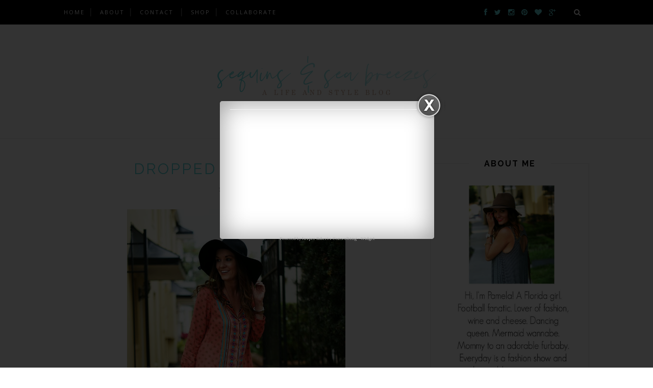

--- FILE ---
content_type: text/html; charset=utf-8
request_url: https://www.google.com/recaptcha/api2/aframe
body_size: 269
content:
<!DOCTYPE HTML><html><head><meta http-equiv="content-type" content="text/html; charset=UTF-8"></head><body><script nonce="8P0FHWJjVBK4Vm0dvs6zuQ">/** Anti-fraud and anti-abuse applications only. See google.com/recaptcha */ try{var clients={'sodar':'https://pagead2.googlesyndication.com/pagead/sodar?'};window.addEventListener("message",function(a){try{if(a.source===window.parent){var b=JSON.parse(a.data);var c=clients[b['id']];if(c){var d=document.createElement('img');d.src=c+b['params']+'&rc='+(localStorage.getItem("rc::a")?sessionStorage.getItem("rc::b"):"");window.document.body.appendChild(d);sessionStorage.setItem("rc::e",parseInt(sessionStorage.getItem("rc::e")||0)+1);localStorage.setItem("rc::h",'1768796084501');}}}catch(b){}});window.parent.postMessage("_grecaptcha_ready", "*");}catch(b){}</script></body></html>

--- FILE ---
content_type: text/javascript; charset=UTF-8
request_url: https://www.sequinsandseabreezes.com/feeds/posts/default/-/bb%20dakota%20nately%20dress?alt=json-in-script&callback=related_results_labels_thumbs&max-results=6
body_size: 10231
content:
// API callback
related_results_labels_thumbs({"version":"1.0","encoding":"UTF-8","feed":{"xmlns":"http://www.w3.org/2005/Atom","xmlns$openSearch":"http://a9.com/-/spec/opensearchrss/1.0/","xmlns$blogger":"http://schemas.google.com/blogger/2008","xmlns$georss":"http://www.georss.org/georss","xmlns$gd":"http://schemas.google.com/g/2005","xmlns$thr":"http://purl.org/syndication/thread/1.0","id":{"$t":"tag:blogger.com,1999:blog-6921060203870589495"},"updated":{"$t":"2026-01-18T18:49:58.266-05:00"},"category":[{"term":"link up"},{"term":"featured"},{"term":"weekending"},{"term":"weekend recap"},{"term":"friday favorites"},{"term":"friday five"},{"term":"casual"},{"term":"summer"},{"term":"fall fashion"},{"term":"beauty"},{"term":"forever 21"},{"term":"hollister"},{"term":"michael kors"},{"term":"spring"},{"term":"target"},{"term":"h\u0026m"},{"term":"booties"},{"term":"sophie \u0026 trey"},{"term":"tory burch"},{"term":"#AEOStyle"},{"term":"express"},{"term":"lulu's"},{"term":"weekend adventures"},{"term":"football"},{"term":"shorts"},{"term":"review"},{"term":"food"},{"term":"ray-ban"},{"term":"romper"},{"term":"stripes"},{"term":"sweater"},{"term":"things to do in orlando"},{"term":"leopard"},{"term":"maxi dress"},{"term":"sandals"},{"term":"dress"},{"term":"nail polish"},{"term":"off the shoulder"},{"term":"sophie and trey"},{"term":"stella \u0026 dot"},{"term":"summer to fall"},{"term":"travel"},{"term":"black and white"},{"term":"j.crew"},{"term":"sponsored"},{"term":"free people"},{"term":"gold"},{"term":"ucf"},{"term":"casual to dressy"},{"term":"loving lately"},{"term":"disney"},{"term":"floral"},{"term":"jeans"},{"term":"alex \u0026 ani"},{"term":"heels"},{"term":"sunglasses"},{"term":"4th and ocean"},{"term":"hat"},{"term":"lace"},{"term":"vacation"},{"term":"wedges"},{"term":"american eagle outfitters"},{"term":"birthday"},{"term":"fall"},{"term":"summer style"},{"term":"taylor swift"},{"term":"tobi"},{"term":"concert"},{"term":"key west"},{"term":"shift dress"},{"term":"summer outfit"},{"term":"about me"},{"term":"beach"},{"term":"bikini"},{"term":"crochet"},{"term":"destroyed denim"},{"term":"hair"},{"term":"neon"},{"term":"peplum"},{"term":"plaid"},{"term":"wish list"},{"term":"birchbox"},{"term":"black"},{"term":"boots"},{"term":"brewery"},{"term":"brunch"},{"term":"fall in florida"},{"term":"faux leather"},{"term":"jewelry"},{"term":"kate spade"},{"term":"spring outfit"},{"term":"urban outfitters"},{"term":"4th of july"},{"term":"aztec"},{"term":"essie"},{"term":"inspiration"},{"term":"recipe"},{"term":"valentines day"},{"term":"windsor"},{"term":"winter style"},{"term":"chambray"},{"term":"crop top"},{"term":"faux fur"},{"term":"giveaway"},{"term":"over the knee boots"},{"term":"pool"},{"term":"sequins"},{"term":"vince camuto"},{"term":"aldo"},{"term":"bauble bar"},{"term":"cincinnati"},{"term":"craft beer"},{"term":"leather"},{"term":"leggings"},{"term":"maxi skirt"},{"term":"olive"},{"term":"sparkle"},{"term":"spring style"},{"term":"studded"},{"term":"universal studios"},{"term":"winter"},{"term":"abercrombie"},{"term":"blogging break"},{"term":"charleston"},{"term":"fall florals"},{"term":"fashion"},{"term":"fashion for less"},{"term":"le tote"},{"term":"new year's eve"},{"term":"old navy"},{"term":"red"},{"term":"reviews"},{"term":"shoes"},{"term":"social spark"},{"term":"statement necklace"},{"term":"tassels"},{"term":"third eye blind"},{"term":"tria"},{"term":"abercrombie and fitch"},{"term":"black and gold"},{"term":"boho"},{"term":"bright"},{"term":"casual outfit"},{"term":"day to night"},{"term":"disney springs"},{"term":"epcot"},{"term":"faux leather jacket"},{"term":"getting to know me"},{"term":"gigi new york"},{"term":"holiday season"},{"term":"layering"},{"term":"lush"},{"term":"navy"},{"term":"nordstrom sale"},{"term":"ruffles"},{"term":"shopping"},{"term":"thanksgiving"},{"term":"zara"},{"term":"Disney world"},{"term":"Novie"},{"term":"cardigan"},{"term":"christmas"},{"term":"collaboration"},{"term":"craft brewery orlando"},{"term":"dolce vita"},{"term":"dupes"},{"term":"eyeliner"},{"term":"fringe"},{"term":"home decor"},{"term":"islamorada"},{"term":"kendra scott"},{"term":"kimono"},{"term":"lightweight sweater"},{"term":"midi dress"},{"term":"necessary clothing"},{"term":"neutrals"},{"term":"palm print"},{"term":"parents weekend"},{"term":"pleated"},{"term":"rebecca minkhoff"},{"term":"sale"},{"term":"savannah"},{"term":"shampoo"},{"term":"skin care"},{"term":"skirt"},{"term":"spring fashion"},{"term":"the loft"},{"term":"things to do in florida"},{"term":"tie-dye"},{"term":"turquoise"},{"term":"white"},{"term":"#playbeautifully"},{"term":"albuquerque"},{"term":"aldo booties"},{"term":"appetizer"},{"term":"backless"},{"term":"bathing suit"},{"term":"bb dakota"},{"term":"bell sleeve top"},{"term":"blazer"},{"term":"boat"},{"term":"cincinnati bengals"},{"term":"clutch"},{"term":"cocktail"},{"term":"converse"},{"term":"cover up"},{"term":"decor"},{"term":"diy"},{"term":"dogeared"},{"term":"dressy"},{"term":"e.l.f cosmetics"},{"term":"east vs west coast"},{"term":"embellished"},{"term":"eye shadow"},{"term":"fall favorites"},{"term":"florals"},{"term":"florida"},{"term":"gameday"},{"term":"gift guide"},{"term":"gray"},{"term":"guest blogging"},{"term":"guest post"},{"term":"home"},{"term":"jean jacket"},{"term":"kerri"},{"term":"lace up"},{"term":"little black dress"},{"term":"makeup"},{"term":"mara hoffman"},{"term":"mascara"},{"term":"mermaid"},{"term":"miami"},{"term":"mint"},{"term":"music festival"},{"term":"nordstrom"},{"term":"purses"},{"term":"scarf"},{"term":"sephora"},{"term":"sheinside"},{"term":"t-shirt"},{"term":"wear to work"},{"term":"weekend"},{"term":"wine"},{"term":"workout"},{"term":"1989"},{"term":"Jeffrey Campbell wedges"},{"term":"Vinca"},{"term":"adidas superstar"},{"term":"adidas superstar outfit"},{"term":"animal kingdom"},{"term":"asos"},{"term":"ballet flats"},{"term":"baseball"},{"term":"beach ready"},{"term":"beanie"},{"term":"belt"},{"term":"blanket scarf"},{"term":"blogger weekend"},{"term":"blue"},{"term":"brandbacker"},{"term":"candle"},{"term":"celebration"},{"term":"chevron"},{"term":"cinco de mayo"},{"term":"city walk"},{"term":"coach"},{"term":"cobalt"},{"term":"cocktails"},{"term":"color block"},{"term":"cookies"},{"term":"coordinates collection"},{"term":"corn maze"},{"term":"cropped"},{"term":"dresses"},{"term":"edc orlando"},{"term":"exercise"},{"term":"fall outfit"},{"term":"festival"},{"term":"fitness"},{"term":"florida keys"},{"term":"gala"},{"term":"guess"},{"term":"halloween"},{"term":"happy hour"},{"term":"happy new year"},{"term":"holiday"},{"term":"home office"},{"term":"how to style white jeans"},{"term":"humpday confessions"},{"term":"hunter boots"},{"term":"las vegas"},{"term":"layers"},{"term":"leather leggings"},{"term":"leopard flats"},{"term":"lilly pulitzer for target"},{"term":"lip stain"},{"term":"london"},{"term":"melbourne"},{"term":"memorial day"},{"term":"merry christmas"},{"term":"midi skirt"},{"term":"mila kunis"},{"term":"military jacket"},{"term":"moto jacket"},{"term":"nautical"},{"term":"necklace"},{"term":"new year's eye outfits"},{"term":"night out"},{"term":"nordstrom rack"},{"term":"office casual"},{"term":"oversized sweater"},{"term":"paris"},{"term":"pastels"},{"term":"pencil skirt"},{"term":"perfume"},{"term":"pixi beauty"},{"term":"polka dots"},{"term":"random ramblings"},{"term":"rant"},{"term":"restaurants in orlando"},{"term":"save vs splurge"},{"term":"sephora vib sale"},{"term":"sequin leggings"},{"term":"snakeskin"},{"term":"soludos"},{"term":"spiked"},{"term":"striped"},{"term":"stuart weitzman"},{"term":"stuart weitzman boots"},{"term":"swimsuit"},{"term":"swing dress"},{"term":"tailgating food"},{"term":"tampa"},{"term":"tieks"},{"term":"tribal"},{"term":"vix swimwear"},{"term":"watch"},{"term":"wedding attire"},{"term":"west palm beach"},{"term":"white jeans"},{"term":"winter park"},{"term":"#lovelulus"},{"term":"#prayfororlando"},{"term":"1989 tour"},{"term":"Disney food and wine"},{"term":"Disney food and wine 2015"},{"term":"Flower and Garden Festival 2016"},{"term":"Jeffrey Campbell"},{"term":"OTR Brewery District"},{"term":"YSL"},{"term":"aeropostale"},{"term":"arrow"},{"term":"banana republic"},{"term":"bar cart"},{"term":"baroque"},{"term":"bbdakota"},{"term":"beach jewelry"},{"term":"benefit"},{"term":"best brunch spots in orlando"},{"term":"bike"},{"term":"birthday celebrations"},{"term":"birthday month"},{"term":"black friday"},{"term":"blate"},{"term":"blogiversary"},{"term":"blush"},{"term":"bowl game"},{"term":"bracelet"},{"term":"bracelets"},{"term":"bright lips"},{"term":"buffalo plaid"},{"term":"busch gardens"},{"term":"central florida ale trail"},{"term":"champagne"},{"term":"charlotte russe"},{"term":"cheap things to do at disney"},{"term":"classic button up"},{"term":"coated skinny jeans"},{"term":"coffee and chit chat"},{"term":"collective bias"},{"term":"coral"},{"term":"cupcakes"},{"term":"cut outs"},{"term":"daytime glam"},{"term":"deals"},{"term":"denim skirt"},{"term":"distressed denim"},{"term":"dogs"},{"term":"downtown food and wine"},{"term":"earrings"},{"term":"edc"},{"term":"embroidered"},{"term":"event"},{"term":"eyelet"},{"term":"facial cleanser"},{"term":"facts"},{"term":"florida fall"},{"term":"foreo"},{"term":"formal"},{"term":"full skirts"},{"term":"fur vests"},{"term":"giant jenga"},{"term":"gifts under $50"},{"term":"gingham"},{"term":"glitter"},{"term":"grand opening"},{"term":"graphic t-shirt"},{"term":"green"},{"term":"halloween horror nights"},{"term":"hand cream"},{"term":"happy hour spots in orlando"},{"term":"happy place"},{"term":"health"},{"term":"high waisted shorts"},{"term":"high-low"},{"term":"highlighter"},{"term":"holiday look"},{"term":"hollywood studios"},{"term":"it cosmetics"},{"term":"jimmy buffett"},{"term":"jimmy fallon"},{"term":"joggers"},{"term":"jumpsuit"},{"term":"kiehls"},{"term":"ladies guide to football"},{"term":"lbd"},{"term":"leather jacket"},{"term":"leather skirt"},{"term":"liebster award"},{"term":"lilly for less"},{"term":"lilly pulitzer"},{"term":"lip balm"},{"term":"lipgloss"},{"term":"little red dress"},{"term":"love"},{"term":"mac"},{"term":"manicures"},{"term":"marc fisher wedges"},{"term":"margarita"},{"term":"maxi"},{"term":"mexican"},{"term":"mini skirt"},{"term":"minkpink"},{"term":"mobile alabama"},{"term":"motivation"},{"term":"music"},{"term":"must haves"},{"term":"nelly"},{"term":"new mexico"},{"term":"nfl"},{"term":"nine west"},{"term":"nordy girl"},{"term":"nude"},{"term":"nye dress"},{"term":"one piece"},{"term":"open shoulder"},{"term":"orlando breweries"},{"term":"osborne family spectacle of dancing lights"},{"term":"patent leather"},{"term":"pattern mixing"},{"term":"pink"},{"term":"pinterest"},{"term":"pixi"},{"term":"places to eat in orlando"},{"term":"pumps"},{"term":"rag \u0026 bone"},{"term":"rain"},{"term":"real life"},{"term":"red lips"},{"term":"reds"},{"term":"relaxing"},{"term":"rings"},{"term":"rose gold"},{"term":"rose oil"},{"term":"sam edelman"},{"term":"santiagos bodega brunch"},{"term":"seaworld"},{"term":"sephora sale"},{"term":"sheer"},{"term":"shower gel"},{"term":"skater skirt"},{"term":"smashbox"},{"term":"sosie"},{"term":"soup"},{"term":"southwest"},{"term":"spotted"},{"term":"spring beauty favorites"},{"term":"spring florals"},{"term":"spring pastels"},{"term":"spring wish list"},{"term":"st augustine"},{"term":"st. pete beach"},{"term":"summer cocktail"},{"term":"summer dresses"},{"term":"sundress"},{"term":"sunscreen"},{"term":"surprise sale"},{"term":"sweater dress"},{"term":"tailgating"},{"term":"tank"},{"term":"tank top"},{"term":"tartan"},{"term":"tea"},{"term":"thankful"},{"term":"the southernmost point guest house"},{"term":"the tonight show"},{"term":"things to do in cincinnati"},{"term":"things to do in savannah"},{"term":"tights"},{"term":"tory burch miller outfit"},{"term":"transition"},{"term":"trunk up boutique"},{"term":"ucf football"},{"term":"under $50"},{"term":"vacation outfit"},{"term":"vans"},{"term":"victoria's secret"},{"term":"vintage"},{"term":"weekeding"},{"term":"weekend outfit"},{"term":"winter fashion"},{"term":"winter white"},{"term":"wishlist wednesday"},{"term":"work appropriate"},{"term":"yellow"},{"term":"#HolidayWithGlade"},{"term":"#Target"},{"term":"#TryDry"},{"term":"#ad"},{"term":"#chargeon"},{"term":"#fallonorlando"},{"term":"#givingtuesday"},{"term":"#irishknights"},{"term":"#kitgirl"},{"term":"#unselfie"},{"term":"1 year"},{"term":"20 questions"},{"term":"2015"},{"term":"2016"},{"term":"3 facts"},{"term":"3 ingredient cookies"},{"term":"Brilliant Brunette® Visibly Deeper™"},{"term":"Disney food"},{"term":"Disney's Hollywood Studios"},{"term":"Disney's Hollywood Studios 30th Anniversary"},{"term":"Kristen Cavallari"},{"term":"Listerine"},{"term":"Mouthwash"},{"term":"a look back"},{"term":"about me in threes"},{"term":"abstract"},{"term":"acura"},{"term":"after christmas sale"},{"term":"after party sale"},{"term":"agave 308"},{"term":"airport"},{"term":"airport style"},{"term":"alden suites"},{"term":"all white"},{"term":"amazon"},{"term":"amazon fashion"},{"term":"amazon finds"},{"term":"amazon prime"},{"term":"amuse society"},{"term":"amuse society tatum dress"},{"term":"angela \u0026 roi"},{"term":"animal print"},{"term":"annual passholder"},{"term":"anti-aging serum"},{"term":"aqua"},{"term":"arm \u0026 hammer"},{"term":"asian street fare"},{"term":"baby doll"},{"term":"baby shower"},{"term":"bacon beer bash"},{"term":"bahama breezes"},{"term":"ballball yoga gear and activewear"},{"term":"bar crawl"},{"term":"bardot romper"},{"term":"barre"},{"term":"barre 3"},{"term":"basic"},{"term":"baublebar"},{"term":"baublebar for target"},{"term":"bb dakota nately dress"},{"term":"bcs"},{"term":"beach bag"},{"term":"beach favorites"},{"term":"beall's"},{"term":"beauty hacks"},{"term":"beauty must haves"},{"term":"beauty products for your 30s"},{"term":"bedroom"},{"term":"beer bacon beer festival"},{"term":"beer-garita"},{"term":"beginners guide to edc"},{"term":"bell sleeves"},{"term":"bengals"},{"term":"billabong"},{"term":"billion dollar brows"},{"term":"birthday wishlist"},{"term":"black and orange"},{"term":"black and pink"},{"term":"black maxi dress"},{"term":"bliss"},{"term":"blo blow dry bar"},{"term":"blogger bash"},{"term":"blow dry bar"},{"term":"blue sky for target review"},{"term":"blue sky planners"},{"term":"blue spring state park"},{"term":"blue springs"},{"term":"body cream"},{"term":"body lotion"},{"term":"bodycon dress"},{"term":"boho jewelry"},{"term":"bonnaroo"},{"term":"bourbon"},{"term":"boyfriend jeans"},{"term":"braid"},{"term":"bralette"},{"term":"breakfast"},{"term":"breaking benjamin"},{"term":"breweries in charleston"},{"term":"brewhub"},{"term":"brilliant brunette"},{"term":"brita"},{"term":"brunch in orlando"},{"term":"buffalo wild wings bowl"},{"term":"bulla gastrobar"},{"term":"button front tank"},{"term":"cake"},{"term":"cake pops"},{"term":"camera"},{"term":"camo"},{"term":"camo shirt"},{"term":"cancer awareness"},{"term":"cape"},{"term":"carton smart"},{"term":"casual style"},{"term":"casual valentines day outfit"},{"term":"cat eye"},{"term":"cathy jean"},{"term":"celery city"},{"term":"celery city brewery"},{"term":"cell phone case"},{"term":"central 28 beer co"},{"term":"central florida breweries"},{"term":"central florida lady bloggers"},{"term":"chain"},{"term":"chains by lauren"},{"term":"chainsmokers"},{"term":"champions"},{"term":"charity"},{"term":"cheap things to do in orlando"},{"term":"cheek stain"},{"term":"cheese"},{"term":"cheetah"},{"term":"chicken"},{"term":"chill cryotherapy review"},{"term":"chocolate"},{"term":"christian moerlein"},{"term":"cigar band"},{"term":"cinnamon rolls"},{"term":"circle dress"},{"term":"clarisonic"},{"term":"classic tennis shoes"},{"term":"clearwater"},{"term":"co-hosting"},{"term":"coffee"},{"term":"coffee scrub"},{"term":"cognac"},{"term":"cold shoulder"},{"term":"college football"},{"term":"color club"},{"term":"colosseum athletics"},{"term":"comfy style"},{"term":"concert outfit"},{"term":"conscious collection"},{"term":"contagion"},{"term":"cookie recipe"},{"term":"coola"},{"term":"corduroy skirt"},{"term":"costumes"},{"term":"covergirl"},{"term":"cows n cabs"},{"term":"cream"},{"term":"cryotherapy"},{"term":"cupcakes \u0026 cashmere"},{"term":"custom color"},{"term":"cute summer dresses"},{"term":"cyclebar"},{"term":"cynthia rowley"},{"term":"dainty ring"},{"term":"dancing"},{"term":"darts"},{"term":"darwin brewing"},{"term":"dashboard confessional"},{"term":"date night"},{"term":"dave matthews band"},{"term":"david yurman"},{"term":"deborah lippmann"},{"term":"deland bacon and beer festival"},{"term":"deland bacon and brew fest"},{"term":"denim"},{"term":"denim dress"},{"term":"dessert"},{"term":"destroyed tee"},{"term":"detergent"},{"term":"disney resorts"},{"term":"disney restraurants"},{"term":"disney swan and dolphin"},{"term":"disney's boardwalk"},{"term":"diy hair clarifying"},{"term":"dog"},{"term":"dolce"},{"term":"dove"},{"term":"downtown disney"},{"term":"draped trench coat"},{"term":"drop waist dress"},{"term":"dropped waist"},{"term":"dropped waist dress"},{"term":"dry shampoo"},{"term":"dublin"},{"term":"dune jewelry"},{"term":"duval street"},{"term":"dv for target"},{"term":"earl's kitchen"},{"term":"earthday birthday"},{"term":"easter"},{"term":"easy"},{"term":"easy appetizer"},{"term":"elephant"},{"term":"epcot food and wine"},{"term":"eshakti"},{"term":"etsy"},{"term":"europe"},{"term":"exfoliator"},{"term":"exploring"},{"term":"eye brow pencil"},{"term":"eye drops"},{"term":"eye liner"},{"term":"face treatment"},{"term":"facial mists"},{"term":"faith"},{"term":"fall cocktails"},{"term":"fall dropped waist dress"},{"term":"fall in cincinnati"},{"term":"fall layering"},{"term":"fall look"},{"term":"fall must haves"},{"term":"fall nails"},{"term":"fall romper"},{"term":"favorite links"},{"term":"favorite outfits"},{"term":"favorites of 2017"},{"term":"fekkai shampoo"},{"term":"fiesta bowl"},{"term":"fiesta style"},{"term":"firday favorites"},{"term":"firmoo"},{"term":"fishtail"},{"term":"fitbit"},{"term":"flannel"},{"term":"flannel button up"},{"term":"flash aviators"},{"term":"flash sale"},{"term":"flashback friday"},{"term":"flats"},{"term":"flats for spring"},{"term":"flats to go"},{"term":"flight of passage"},{"term":"flip flops"},{"term":"floaties"},{"term":"floral blazer"},{"term":"floral maxi dress"},{"term":"floral print"},{"term":"floral scarf"},{"term":"flourless chocolate peanut butter cookies"},{"term":"flying non-rev"},{"term":"flying stand by"},{"term":"foldable ballet flat"},{"term":"food and wine"},{"term":"food and wine 2016"},{"term":"food and wine festival"},{"term":"foreo vs clarisonic"},{"term":"foundation"},{"term":"four"},{"term":"fox"},{"term":"fred noe"},{"term":"free things to do in orlando"},{"term":"friday"},{"term":"friday fashion"},{"term":"friday favorite"},{"term":"friday fun"},{"term":"ft. myers"},{"term":"funny"},{"term":"fur vest"},{"term":"fuzzy coat"},{"term":"games"},{"term":"gap"},{"term":"gators"},{"term":"gavin degraw"},{"term":"ghost chair"},{"term":"girl crush"},{"term":"girl's night appetizer"},{"term":"glade"},{"term":"gladiator"},{"term":"glasses"},{"term":"glopro"},{"term":"glow tonic"},{"term":"gluten free cookies"},{"term":"goat cheese"},{"term":"going out"},{"term":"gorjana"},{"term":"green bay"},{"term":"green bay packers"},{"term":"gucci"},{"term":"gucci belt"},{"term":"gucci giveaway"},{"term":"gucci marmont"},{"term":"guest host"},{"term":"gunmetal"},{"term":"gym confessions"},{"term":"h\u0026m loves coachella"},{"term":"hair detox"},{"term":"halloween horror nights sneak peek"},{"term":"happiness boutique"},{"term":"harlowe \u0026 graham"},{"term":"hash house a go go"},{"term":"healthy snack"},{"term":"herringbone vest"},{"term":"holiday cookies"},{"term":"holiday decor"},{"term":"holiday gift guide"},{"term":"holiday outfit"},{"term":"holiday scents"},{"term":"homecoming"},{"term":"houndstooth"},{"term":"hourglass brewery"},{"term":"house of harlow"},{"term":"how to style a romper for summer"},{"term":"how to transition a flannel top from summer to fall"},{"term":"hunger games: mockingjay"},{"term":"hurricane matthew"},{"term":"iPhone case"},{"term":"ice cream"},{"term":"ice roller"},{"term":"influenster"},{"term":"initial"},{"term":"intracostal brewing"},{"term":"iridescent"},{"term":"irresistible me"},{"term":"islamorada beer company"},{"term":"it's a 10"},{"term":"j.crew field jacket"},{"term":"jack rogers"},{"term":"jacksonville"},{"term":"january recap"},{"term":"jason derulo"},{"term":"jean skirt"},{"term":"jfk"},{"term":"jim beam"},{"term":"john frieda"},{"term":"johnny cash"},{"term":"julep"},{"term":"junk food"},{"term":"kate middleton"},{"term":"kelly park"},{"term":"kevin hart"},{"term":"key chain"},{"term":"kiehls grand opening"},{"term":"kitlife"},{"term":"knights"},{"term":"kushyfoot"},{"term":"kute n klever"},{"term":"labor day"},{"term":"lace cami"},{"term":"lace dress"},{"term":"lace midi dress"},{"term":"lace up pumps"},{"term":"ladies of london"},{"term":"lake eola"},{"term":"lancome"},{"term":"le tote review"},{"term":"leather shift dress"},{"term":"leopard booties"},{"term":"life update"},{"term":"lilly pulitzer sale"},{"term":"lindi"},{"term":"live taping"},{"term":"living room"},{"term":"lotion"},{"term":"louis vuitton neverfull"},{"term":"mac and cheese"},{"term":"macy's"},{"term":"mani-friday"},{"term":"manna kadar"},{"term":"mara hoffman inspired"},{"term":"marc fisher"},{"term":"march recap"},{"term":"mason jar"},{"term":"mesh panels"},{"term":"metallic"},{"term":"microneedling"},{"term":"mini"},{"term":"minis"},{"term":"mint julep boutique"},{"term":"mockneck sweater"},{"term":"mod"},{"term":"modelco"},{"term":"moerlein brewing company"},{"term":"mojito"},{"term":"monday motivation"},{"term":"monogram"},{"term":"moon \u0026 lola"},{"term":"moon river brewing"},{"term":"morkie"},{"term":"moto leggings"},{"term":"mt dora"},{"term":"mug"},{"term":"mules"},{"term":"mumford and sons"},{"term":"my favorite jeans"},{"term":"my furbaby"},{"term":"my results with sugar bear hair"},{"term":"my town"},{"term":"my workout routine"},{"term":"national championship"},{"term":"national rum day"},{"term":"nexxus"},{"term":"nfl playoffs"},{"term":"nip + fab"},{"term":"noh8"},{"term":"non-rev"},{"term":"number 4"},{"term":"nutrisystem"},{"term":"nye"},{"term":"office look"},{"term":"oh joy for target"},{"term":"ohio bucket list"},{"term":"oil treatment"},{"term":"olive garden"},{"term":"one shoulder"},{"term":"one teaspoon"},{"term":"ootd"},{"term":"orange"},{"term":"orlando"},{"term":"orlando 360"},{"term":"orlando strong"},{"term":"overalls"},{"term":"paint nite"},{"term":"pajamas"},{"term":"palmetto brewing"},{"term":"pandora"},{"term":"pantone color of the year"},{"term":"pappy van winkle"},{"term":"pasta salad"},{"term":"peanut butter cookies"},{"term":"peasant blouse"},{"term":"pedicures"},{"term":"peel"},{"term":"penguins"},{"term":"peter pilotto"},{"term":"philanthropy"},{"term":"photo dump"},{"term":"piko"},{"term":"pizza"},{"term":"planner"},{"term":"planners"},{"term":"pointe orlando"},{"term":"pom pom"},{"term":"poncho"},{"term":"ponytail holder"},{"term":"pool floats"},{"term":"pool floats under $50"},{"term":"pop of color"},{"term":"portofino top"},{"term":"positivity project"},{"term":"prada"},{"term":"pretzel buffalo chicken bites"},{"term":"pro bowl"},{"term":"pro bowl orlando"},{"term":"products every girl needs"},{"term":"products im loving lately"},{"term":"publix"},{"term":"pulsaderm"},{"term":"pulse"},{"term":"pumpkin beer"},{"term":"pura d'or"},{"term":"rebecca minkoff"},{"term":"redecorating"},{"term":"remembrance"},{"term":"rent the runway"},{"term":"rescue balm"},{"term":"resort stye"},{"term":"restaurants in savannah"},{"term":"revolve clothing"},{"term":"rhinegeist brewery"},{"term":"rock springs run"},{"term":"rocksbox"},{"term":"rodial"},{"term":"rollercoaster rescue"},{"term":"romper with booties"},{"term":"rose sangria"},{"term":"rsq"},{"term":"rum"},{"term":"sammydress"},{"term":"sandbar sunday"},{"term":"sanford"},{"term":"santiagos bodega"},{"term":"scotch essentials"},{"term":"scott's maze adventures"},{"term":"selena gomez"},{"term":"sequin"},{"term":"sequin pencil skirt"},{"term":"shashi"},{"term":"she inside"},{"term":"shea terra"},{"term":"shein"},{"term":"shirt dress"},{"term":"shirtdress"},{"term":"shoes that never go out of style"},{"term":"shopbop"},{"term":"shopbop sale"},{"term":"sick"},{"term":"sightseeing"},{"term":"silver"},{"term":"skater dress"},{"term":"skin care secrets"},{"term":"skincare"},{"term":"skinny drinks"},{"term":"skinny jeans"},{"term":"sloppy joe's"},{"term":"smile brilliant"},{"term":"smocked maxi dress"},{"term":"snack"},{"term":"socks"},{"term":"sofia wine"},{"term":"spectator hotel"},{"term":"spiked hot chocolate"},{"term":"spinning"},{"term":"sporty outfit"},{"term":"spring favorites"},{"term":"spring must haves"},{"term":"spring sephora vib sale"},{"term":"spring training"},{"term":"spring training game"},{"term":"spring transition outfit"},{"term":"spring white"},{"term":"sriracha"},{"term":"st. augustine"},{"term":"st. augustine distillery"},{"term":"st. patricks day"},{"term":"starbucks"},{"term":"stars"},{"term":"staying organized"},{"term":"stocking stuffers"},{"term":"strapless romper"},{"term":"straw tote"},{"term":"strawberry picking"},{"term":"street style"},{"term":"striped tank"},{"term":"strong lash"},{"term":"stuck on sheikra"},{"term":"styling denim for spring"},{"term":"suede"},{"term":"suede baseball cap"},{"term":"sugar bear hair"},{"term":"sugarbearhair"},{"term":"sugarbearhair review"},{"term":"sugarfix"},{"term":"sugarfix review"},{"term":"summer beauty products"},{"term":"summer layers"},{"term":"summer of gods tour"},{"term":"summer of rum festival"},{"term":"super bowl"},{"term":"swan and dolphin food and wine classic"},{"term":"swan boats"},{"term":"sweatshirt dress"},{"term":"taget"},{"term":"tan"},{"term":"tapa toro"},{"term":"tapas places in orlando"},{"term":"tart"},{"term":"teeth whitening"},{"term":"ten 10 brewing"},{"term":"tequila"},{"term":"teva"},{"term":"the escape room orlando"},{"term":"the perfect summer romper"},{"term":"the rum bar"},{"term":"the shopping bag"},{"term":"the venetian"},{"term":"the whistle bar"},{"term":"thermal top"},{"term":"things to do at universal studios"},{"term":"things to do in charleston"},{"term":"things to do in st augustine"},{"term":"tie front tank"},{"term":"timeless shoes"},{"term":"toothpaste"},{"term":"trattoria al forno"},{"term":"travel mug"},{"term":"travel necessities"},{"term":"travel size"},{"term":"tree-chic fashion thursday"},{"term":"trend spin"},{"term":"trending tuesday"},{"term":"trends"},{"term":"tropical"},{"term":"truly radiant"},{"term":"tulle skirt"},{"term":"two piece sets"},{"term":"two smitten"},{"term":"universal"},{"term":"usher"},{"term":"valentines day dresses under $100. dresses under $100"},{"term":"vans slip ons outfit"},{"term":"vegas"},{"term":"velvet"},{"term":"velvet blazer"},{"term":"vest"},{"term":"vib sale"},{"term":"vici dolls"},{"term":"vine vera"},{"term":"vitamin c"},{"term":"vitamins"},{"term":"vodka infused lemonade"},{"term":"volcom"},{"term":"waffle knit cardigan"},{"term":"wallet"},{"term":"wanderlust"},{"term":"wanderlust wednesday"},{"term":"weekend in savannah"},{"term":"weekend trip to savannah"},{"term":"wekiva island"},{"term":"what to do"},{"term":"white and blue"},{"term":"white cloud"},{"term":"white eyeliner"},{"term":"white girl rose"},{"term":"white lace dress"},{"term":"why i started blogging"},{"term":"wilderness lodge"},{"term":"windermere dental and medical spa"},{"term":"window pane"},{"term":"wine slushie"},{"term":"winter park scenic boat tour"},{"term":"wisconsin"},{"term":"wood wicked"},{"term":"wops hops brewery"},{"term":"work"},{"term":"work out"},{"term":"work out schedule"},{"term":"work to play"},{"term":"wrap choker"},{"term":"wrap dress"},{"term":"wrap top"},{"term":"yoga"},{"term":"yosi samra"},{"term":"zellwood"},{"term":"zuppa toscana"}],"title":{"type":"text","$t":"       Sequins and Sea Breezes"},"subtitle":{"type":"html","$t":""},"link":[{"rel":"http://schemas.google.com/g/2005#feed","type":"application/atom+xml","href":"https:\/\/www.sequinsandseabreezes.com\/feeds\/posts\/default"},{"rel":"self","type":"application/atom+xml","href":"https:\/\/www.blogger.com\/feeds\/6921060203870589495\/posts\/default\/-\/bb+dakota+nately+dress?alt=json-in-script\u0026max-results=6"},{"rel":"alternate","type":"text/html","href":"https:\/\/www.sequinsandseabreezes.com\/search\/label\/bb%20dakota%20nately%20dress"},{"rel":"hub","href":"http://pubsubhubbub.appspot.com/"}],"author":[{"name":{"$t":"Pamela {Sequins and Sea Breezes}"},"uri":{"$t":"http:\/\/www.blogger.com\/profile\/08829082153099910558"},"email":{"$t":"noreply@blogger.com"},"gd$image":{"rel":"http://schemas.google.com/g/2005#thumbnail","width":"21","height":"32","src":"\/\/blogger.googleusercontent.com\/img\/b\/R29vZ2xl\/AVvXsEjYqrUdmZAcnscV2CfBcrKx0t_d5MW0SZVy28oq28968oVJ2Am1YYuUNvt-VRzCuLlWwb1E6lGPXzbnpN2ql_trYrEvGjgyctQA92d5fViM1cyHaM4Fl7D1RgzpDbMMkYM\/s1600\/*"}}],"generator":{"version":"7.00","uri":"http://www.blogger.com","$t":"Blogger"},"openSearch$totalResults":{"$t":"1"},"openSearch$startIndex":{"$t":"1"},"openSearch$itemsPerPage":{"$t":"6"},"entry":[{"id":{"$t":"tag:blogger.com,1999:blog-6921060203870589495.post-6401668913844866"},"published":{"$t":"2017-01-18T05:16:00.000-05:00"},"updated":{"$t":"2017-01-18T05:16:01.622-05:00"},"category":[{"scheme":"http://www.blogger.com/atom/ns#","term":"bb dakota"},{"scheme":"http://www.blogger.com/atom/ns#","term":"bb dakota nately dress"},{"scheme":"http://www.blogger.com/atom/ns#","term":"booties"},{"scheme":"http://www.blogger.com/atom/ns#","term":"dropped waist dress"},{"scheme":"http://www.blogger.com/atom/ns#","term":"fall dropped waist dress"},{"scheme":"http://www.blogger.com/atom/ns#","term":"featured"},{"scheme":"http://www.blogger.com/atom/ns#","term":"pattern mixing"}],"title":{"type":"text","$t":"Dropped Waist Dress"},"content":{"type":"html","$t":"\u003Cdiv class=\"separator\" style=\"clear: both; text-align: center;\"\u003E\n\u003Ca href=\"http:\/\/i935.photobucket.com\/albums\/ad199\/sequinsandseabreezes\/Winter%202016\/DSC06978_zpsqycoygjw.jpg\" imageanchor=\"1\" style=\"margin-left: 1em; margin-right: 1em;\"\u003E\u003Cimg alt=\"BB Dakota Nately Dress\" border=\"0\" src=\"http:\/\/i935.photobucket.com\/albums\/ad199\/sequinsandseabreezes\/Winter%202016\/DSC06978_zpsqycoygjw.jpg\" height=\"640\" title=\"BB Dakota Nately Dress\" width=\"428\" \/\u003E\u003C\/a\u003E\u003C\/div\u003E\n\u003Cdiv style=\"text-align: center;\"\u003E\n\u003Cbr \/\u003E\u003C\/div\u003E\n\u003Cdiv style=\"text-align: center;\"\u003E\nHappy Wednesday darlings! Hope everyone is having a fantastic week so far! I'm out of the office tomorrow and Friday for a big photo\/video shoot for work that I'm \"directing\" so that should be fun. I love getting new experiences and this job definitely gives me the opportunity to get my hands dirty and try new things so I can't complain. What I will complain about is this crazy Florida weather. I don't think we got the memo it's supposed to be winter!\u003C\/div\u003E\n\u003Cdiv style=\"text-align: center;\"\u003E\nLike I mentioned on Monday, this weekend had completely different temperatures than last weekend so I took advantage of the upper 70's in January and broke out this fun, mixed pattern, drop waist dress. I'm obsessed with the colors and dropped waist on this dress but I must warn you, it definitely runs a bit large. I'm wearing a size XS and it's still a little big on me but it's super comfy and you all know how I love comfy clothing. \u0026nbsp;I paired the dress with my notch front booties which really elongate your legs and a fun floppy black hat. I'm not even going to lie, the hat was thrown on to hide how awful my hair was looking that day but I think it totally worked with the outfit and hopefully no one notice what a hot mess my hair was!\u0026nbsp;\u003C\/div\u003E\n\u003Cdiv style=\"text-align: center;\"\u003E\nHope everyone has a wonderful day!\u003C\/div\u003E\n\u003Cdiv style=\"text-align: center;\"\u003E\n\u003Cbr \/\u003E\u003C\/div\u003E\n\u003Cdiv class=\"separator\" style=\"clear: both; text-align: center;\"\u003E\n\u003Ca href=\"http:\/\/i935.photobucket.com\/albums\/ad199\/sequinsandseabreezes\/Winter%202016\/DSC06955_zpsmke2iu7k.jpg\" imageanchor=\"1\" style=\"margin-left: 1em; margin-right: 1em;\"\u003E\u003Cimg alt=\"dropped waist dress for fall\" border=\"0\" src=\"http:\/\/i935.photobucket.com\/albums\/ad199\/sequinsandseabreezes\/Winter%202016\/DSC06955_zpsmke2iu7k.jpg\" height=\"640\" title=\"dropped waist dress for fall\" width=\"428\" \/\u003E\u003C\/a\u003E\u003C\/div\u003E\n\u003Cdiv class=\"separator\" style=\"clear: both; text-align: center;\"\u003E\n\u003Ca href=\"http:\/\/i935.photobucket.com\/albums\/ad199\/sequinsandseabreezes\/Winter%202016\/DSC06944_zpsjckeziji.jpg\" imageanchor=\"1\" style=\"margin-left: 1em; margin-right: 1em;\"\u003E\u003Cimg alt=\"dropped waist dress for fall\" border=\"0\" src=\"http:\/\/i935.photobucket.com\/albums\/ad199\/sequinsandseabreezes\/Winter%202016\/DSC06944_zpsjckeziji.jpg\" height=\"640\" title=\"dropped waist dress for fall\" width=\"428\" \/\u003E\u003C\/a\u003E\u003C\/div\u003E\n\u003Cdiv class=\"separator\" style=\"clear: both; text-align: center;\"\u003E\n\u003Ca href=\"http:\/\/i935.photobucket.com\/albums\/ad199\/sequinsandseabreezes\/Winter%202016\/DSC06968_zpshjfnhzqu.jpg\" imageanchor=\"1\" style=\"margin-left: 1em; margin-right: 1em;\"\u003E\u003Cimg alt=\"BB Dakota Nately Dress\" border=\"0\" src=\"http:\/\/i935.photobucket.com\/albums\/ad199\/sequinsandseabreezes\/Winter%202016\/DSC06968_zpshjfnhzqu.jpg\" height=\"640\" title=\"BB Dakota Nately Dress\" width=\"428\" \/\u003E\u003C\/a\u003E\u003C\/div\u003E\n\u003Cdiv class=\"separator\" style=\"clear: both; text-align: center;\"\u003E\n\u003Ca href=\"http:\/\/i935.photobucket.com\/albums\/ad199\/sequinsandseabreezes\/Winter%202016\/DSC07002_zpsiyqvxb12.jpg\" imageanchor=\"1\" style=\"margin-left: 1em; margin-right: 1em;\"\u003E\u003Cimg alt=\"dropped waist dress for fall\" border=\"0\" src=\"http:\/\/i935.photobucket.com\/albums\/ad199\/sequinsandseabreezes\/Winter%202016\/DSC07002_zpsiyqvxb12.jpg\" height=\"640\" title=\"dropped waist dress for fall\" width=\"428\" \/\u003E\u003C\/a\u003E\u003C\/div\u003E\n\u003Cdiv class=\"separator\" style=\"clear: both; text-align: center;\"\u003E\n\u003C\/div\u003E\n\u003Cdiv class=\"separator\" style=\"clear: both; text-align: center;\"\u003E\n\u003Ca href=\"http:\/\/i935.photobucket.com\/albums\/ad199\/sequinsandseabreezes\/Instagram%20Pics\/DSC07040_zpsbk05sova.jpg\" imageanchor=\"1\" style=\"margin-left: 1em; margin-right: 1em;\"\u003E\u003Cimg alt=\"BB Dakota Nately Dress\" border=\"0\" src=\"http:\/\/i935.photobucket.com\/albums\/ad199\/sequinsandseabreezes\/Instagram%20Pics\/DSC07040_zpsbk05sova.jpg\" height=\"640\" title=\"BB Dakota Nately Dress\" width=\"428\" \/\u003E\u003C\/a\u003E\u003C\/div\u003E\n\u003Cdiv style=\"text-align: center;\"\u003E\n\u003Cbr \/\u003E\u003C\/div\u003E\n\u003Cdiv style=\"text-align: center;\"\u003E\n\u003Ca href=\"http:\/\/bit.ly\/2jiaFru\" rel=\"nofollow\" target=\"_blank\"\u003Edress\u003C\/a\u003E {on sale} \/\/ \u003Ca href=\"http:\/\/bit.ly\/2jiizkO\" rel=\"nofollow\" target=\"_blank\"\u003Ebooties\u003C\/a\u003E \/\/ purse {sold out, similar \u003Ca href=\"http:\/\/bit.ly\/2jilSZe\" rel=\"nofollow\" target=\"_blank\"\u003Ehere\u003C\/a\u003E} \/\/ \u003Ca href=\"http:\/\/bit.ly\/2jie5e2\" rel=\"nofollow\" target=\"_blank\"\u003Ehat\u003C\/a\u003E \/\/ \u003Ca href=\"http:\/\/bit.ly\/2jijBNC\" rel=\"nofollow\" target=\"_blank\"\u003Enecklace\u003C\/a\u003E \/\/ \u003Ca href=\"http:\/\/bit.ly\/2jIv7hI\" rel=\"nofollow\" target=\"_blank\"\u003Ebracelet\u003C\/a\u003E \/\/ \u003Ca href=\"http:\/\/bit.ly\/2jIDoCz\" rel=\"nofollow\" target=\"_blank\"\u003Ewatch\u003C\/a\u003E \/\/ \u003Ca href=\"http:\/\/bit.ly\/2jioxSy\" rel=\"nofollow\" target=\"_blank\"\u003Ering\u003C\/a\u003E \/\/ \u003Ca href=\"http:\/\/bit.ly\/2jIKFSN\" rel=\"nofollow\" target=\"_blank\"\u003Elips\u003C\/a\u003E in lolita\u003C\/div\u003E\n\u003Cdiv style=\"text-align: center;\"\u003E\n\u003Cbr \/\u003E\u003C\/div\u003E\n\u003Cdiv style=\"text-align: center;\"\u003E\nShop the Post:\u003Cbr \/\u003E\n\u003Cbr \/\u003E\u003C\/div\u003E\n\u003Cdiv style=\"text-align: center;\"\u003E\n\u003Cdiv class=\"shopthepost-widget\" data-widget-id=\"2331039\"\u003E\n\u003Cscript type=\"text\/javascript\"\u003E!function(d,s,id){var e, p = \/^http:\/.test(d.location) ? 'http' : 'https';if(!d.getElementById(id)) {e = d.createElement(s);e.id = id;e.src = p + ':\/\/' + 'widgets.rewardstyle.com' + '\/js\/shopthepost.js';d.body.appendChild(e);}if(typeof window.__stp === 'object') if(d.readyState === 'complete') {window.__stp.init();}}(document, 'script', 'shopthepost-script');\u003C\/script\u003E\u003Cbr \/\u003E\n\u003Cdiv class=\"rs-adblock\"\u003E\n\u003Cimg onerror=\"this.parentNode.innerHTML='Disable your ad blocking software to view this content.'\" src=\"\/\/assets.rewardstyle.com\/production\/893228e3aae2b7bbd733ac9958a2b9e968c20eef\/images\/search\/350.gif\" style=\"height: 15px; width: 15px;\" \/\u003E\u003Cnoscript\u003EJavaScript is currently disabled in this browser. Reactivate it to view this content.\u003C\/noscript\u003E\u003C\/div\u003E\n\u003C\/div\u003E\n\u003Cbr \/\u003E\u003C\/div\u003E\n\u003Cdiv style=\"text-align: center;\"\u003E\n\u003Cbr \/\u003E\u003C\/div\u003E\n\u003Cdiv style=\"text-align: center;\"\u003E\n\u003Cbr \/\u003E\u003C\/div\u003E\n"},"link":[{"rel":"replies","type":"application/atom+xml","href":"https:\/\/www.sequinsandseabreezes.com\/feeds\/6401668913844866\/comments\/default","title":"Post Comments"},{"rel":"replies","type":"text/html","href":"https:\/\/www.sequinsandseabreezes.com\/2017\/01\/dropped-waist-dress.html#comment-form","title":"34 Comments"},{"rel":"edit","type":"application/atom+xml","href":"https:\/\/www.blogger.com\/feeds\/6921060203870589495\/posts\/default\/6401668913844866"},{"rel":"self","type":"application/atom+xml","href":"https:\/\/www.blogger.com\/feeds\/6921060203870589495\/posts\/default\/6401668913844866"},{"rel":"alternate","type":"text/html","href":"https:\/\/www.sequinsandseabreezes.com\/2017\/01\/dropped-waist-dress.html","title":"Dropped Waist Dress"}],"author":[{"name":{"$t":"Pamela {Sequins and Sea Breezes}"},"uri":{"$t":"http:\/\/www.blogger.com\/profile\/08829082153099910558"},"email":{"$t":"noreply@blogger.com"},"gd$image":{"rel":"http://schemas.google.com/g/2005#thumbnail","width":"21","height":"32","src":"\/\/blogger.googleusercontent.com\/img\/b\/R29vZ2xl\/AVvXsEjYqrUdmZAcnscV2CfBcrKx0t_d5MW0SZVy28oq28968oVJ2Am1YYuUNvt-VRzCuLlWwb1E6lGPXzbnpN2ql_trYrEvGjgyctQA92d5fViM1cyHaM4Fl7D1RgzpDbMMkYM\/s1600\/*"}}],"media$thumbnail":{"xmlns$media":"http://search.yahoo.com/mrss/","url":"http:\/\/i935.photobucket.com\/albums\/ad199\/sequinsandseabreezes\/Winter%202016\/th_DSC06978_zpsqycoygjw.jpg","height":"72","width":"72"},"thr$total":{"$t":"34"}}]}});

--- FILE ---
content_type: text/javascript; charset=UTF-8
request_url: https://www.sequinsandseabreezes.com/feeds/posts/default/-/bb%20dakota?alt=json-in-script&callback=related_results_labels_thumbs&max-results=6
body_size: 13615
content:
// API callback
related_results_labels_thumbs({"version":"1.0","encoding":"UTF-8","feed":{"xmlns":"http://www.w3.org/2005/Atom","xmlns$openSearch":"http://a9.com/-/spec/opensearchrss/1.0/","xmlns$blogger":"http://schemas.google.com/blogger/2008","xmlns$georss":"http://www.georss.org/georss","xmlns$gd":"http://schemas.google.com/g/2005","xmlns$thr":"http://purl.org/syndication/thread/1.0","id":{"$t":"tag:blogger.com,1999:blog-6921060203870589495"},"updated":{"$t":"2026-01-18T18:49:58.266-05:00"},"category":[{"term":"link up"},{"term":"featured"},{"term":"weekending"},{"term":"weekend recap"},{"term":"friday favorites"},{"term":"friday five"},{"term":"casual"},{"term":"summer"},{"term":"fall fashion"},{"term":"beauty"},{"term":"forever 21"},{"term":"hollister"},{"term":"michael kors"},{"term":"spring"},{"term":"target"},{"term":"h\u0026m"},{"term":"booties"},{"term":"sophie \u0026 trey"},{"term":"tory burch"},{"term":"#AEOStyle"},{"term":"express"},{"term":"lulu's"},{"term":"weekend adventures"},{"term":"football"},{"term":"shorts"},{"term":"review"},{"term":"food"},{"term":"ray-ban"},{"term":"romper"},{"term":"stripes"},{"term":"sweater"},{"term":"things to do in orlando"},{"term":"leopard"},{"term":"maxi dress"},{"term":"sandals"},{"term":"dress"},{"term":"nail polish"},{"term":"off the shoulder"},{"term":"sophie and trey"},{"term":"stella \u0026 dot"},{"term":"summer to fall"},{"term":"travel"},{"term":"black and white"},{"term":"j.crew"},{"term":"sponsored"},{"term":"free people"},{"term":"gold"},{"term":"ucf"},{"term":"casual to dressy"},{"term":"loving lately"},{"term":"disney"},{"term":"floral"},{"term":"jeans"},{"term":"alex \u0026 ani"},{"term":"heels"},{"term":"sunglasses"},{"term":"4th and ocean"},{"term":"hat"},{"term":"lace"},{"term":"vacation"},{"term":"wedges"},{"term":"american eagle outfitters"},{"term":"birthday"},{"term":"fall"},{"term":"summer style"},{"term":"taylor swift"},{"term":"tobi"},{"term":"concert"},{"term":"key west"},{"term":"shift dress"},{"term":"summer outfit"},{"term":"about me"},{"term":"beach"},{"term":"bikini"},{"term":"crochet"},{"term":"destroyed denim"},{"term":"hair"},{"term":"neon"},{"term":"peplum"},{"term":"plaid"},{"term":"wish list"},{"term":"birchbox"},{"term":"black"},{"term":"boots"},{"term":"brewery"},{"term":"brunch"},{"term":"fall in florida"},{"term":"faux leather"},{"term":"jewelry"},{"term":"kate spade"},{"term":"spring outfit"},{"term":"urban outfitters"},{"term":"4th of july"},{"term":"aztec"},{"term":"essie"},{"term":"inspiration"},{"term":"recipe"},{"term":"valentines day"},{"term":"windsor"},{"term":"winter style"},{"term":"chambray"},{"term":"crop top"},{"term":"faux fur"},{"term":"giveaway"},{"term":"over the knee boots"},{"term":"pool"},{"term":"sequins"},{"term":"vince camuto"},{"term":"aldo"},{"term":"bauble bar"},{"term":"cincinnati"},{"term":"craft beer"},{"term":"leather"},{"term":"leggings"},{"term":"maxi skirt"},{"term":"olive"},{"term":"sparkle"},{"term":"spring style"},{"term":"studded"},{"term":"universal studios"},{"term":"winter"},{"term":"abercrombie"},{"term":"blogging break"},{"term":"charleston"},{"term":"fall florals"},{"term":"fashion"},{"term":"fashion for less"},{"term":"le tote"},{"term":"new year's eve"},{"term":"old navy"},{"term":"red"},{"term":"reviews"},{"term":"shoes"},{"term":"social spark"},{"term":"statement necklace"},{"term":"tassels"},{"term":"third eye blind"},{"term":"tria"},{"term":"abercrombie and fitch"},{"term":"black and gold"},{"term":"boho"},{"term":"bright"},{"term":"casual outfit"},{"term":"day to night"},{"term":"disney springs"},{"term":"epcot"},{"term":"faux leather jacket"},{"term":"getting to know me"},{"term":"gigi new york"},{"term":"holiday season"},{"term":"layering"},{"term":"lush"},{"term":"navy"},{"term":"nordstrom sale"},{"term":"ruffles"},{"term":"shopping"},{"term":"thanksgiving"},{"term":"zara"},{"term":"Disney world"},{"term":"Novie"},{"term":"cardigan"},{"term":"christmas"},{"term":"collaboration"},{"term":"craft brewery orlando"},{"term":"dolce vita"},{"term":"dupes"},{"term":"eyeliner"},{"term":"fringe"},{"term":"home decor"},{"term":"islamorada"},{"term":"kendra scott"},{"term":"kimono"},{"term":"lightweight sweater"},{"term":"midi dress"},{"term":"necessary clothing"},{"term":"neutrals"},{"term":"palm print"},{"term":"parents weekend"},{"term":"pleated"},{"term":"rebecca minkhoff"},{"term":"sale"},{"term":"savannah"},{"term":"shampoo"},{"term":"skin care"},{"term":"skirt"},{"term":"spring fashion"},{"term":"the loft"},{"term":"things to do in florida"},{"term":"tie-dye"},{"term":"turquoise"},{"term":"white"},{"term":"#playbeautifully"},{"term":"albuquerque"},{"term":"aldo booties"},{"term":"appetizer"},{"term":"backless"},{"term":"bathing suit"},{"term":"bb dakota"},{"term":"bell sleeve top"},{"term":"blazer"},{"term":"boat"},{"term":"cincinnati bengals"},{"term":"clutch"},{"term":"cocktail"},{"term":"converse"},{"term":"cover up"},{"term":"decor"},{"term":"diy"},{"term":"dogeared"},{"term":"dressy"},{"term":"e.l.f cosmetics"},{"term":"east vs west coast"},{"term":"embellished"},{"term":"eye shadow"},{"term":"fall favorites"},{"term":"florals"},{"term":"florida"},{"term":"gameday"},{"term":"gift guide"},{"term":"gray"},{"term":"guest blogging"},{"term":"guest post"},{"term":"home"},{"term":"jean jacket"},{"term":"kerri"},{"term":"lace up"},{"term":"little black dress"},{"term":"makeup"},{"term":"mara hoffman"},{"term":"mascara"},{"term":"mermaid"},{"term":"miami"},{"term":"mint"},{"term":"music festival"},{"term":"nordstrom"},{"term":"purses"},{"term":"scarf"},{"term":"sephora"},{"term":"sheinside"},{"term":"t-shirt"},{"term":"wear to work"},{"term":"weekend"},{"term":"wine"},{"term":"workout"},{"term":"1989"},{"term":"Jeffrey Campbell wedges"},{"term":"Vinca"},{"term":"adidas superstar"},{"term":"adidas superstar outfit"},{"term":"animal kingdom"},{"term":"asos"},{"term":"ballet flats"},{"term":"baseball"},{"term":"beach ready"},{"term":"beanie"},{"term":"belt"},{"term":"blanket scarf"},{"term":"blogger weekend"},{"term":"blue"},{"term":"brandbacker"},{"term":"candle"},{"term":"celebration"},{"term":"chevron"},{"term":"cinco de mayo"},{"term":"city walk"},{"term":"coach"},{"term":"cobalt"},{"term":"cocktails"},{"term":"color block"},{"term":"cookies"},{"term":"coordinates collection"},{"term":"corn maze"},{"term":"cropped"},{"term":"dresses"},{"term":"edc orlando"},{"term":"exercise"},{"term":"fall outfit"},{"term":"festival"},{"term":"fitness"},{"term":"florida keys"},{"term":"gala"},{"term":"guess"},{"term":"halloween"},{"term":"happy hour"},{"term":"happy new year"},{"term":"holiday"},{"term":"home office"},{"term":"how to style white jeans"},{"term":"humpday confessions"},{"term":"hunter boots"},{"term":"las vegas"},{"term":"layers"},{"term":"leather leggings"},{"term":"leopard flats"},{"term":"lilly pulitzer for target"},{"term":"lip stain"},{"term":"london"},{"term":"melbourne"},{"term":"memorial day"},{"term":"merry christmas"},{"term":"midi skirt"},{"term":"mila kunis"},{"term":"military jacket"},{"term":"moto jacket"},{"term":"nautical"},{"term":"necklace"},{"term":"new year's eye outfits"},{"term":"night out"},{"term":"nordstrom rack"},{"term":"office casual"},{"term":"oversized sweater"},{"term":"paris"},{"term":"pastels"},{"term":"pencil skirt"},{"term":"perfume"},{"term":"pixi beauty"},{"term":"polka dots"},{"term":"random ramblings"},{"term":"rant"},{"term":"restaurants in orlando"},{"term":"save vs splurge"},{"term":"sephora vib sale"},{"term":"sequin leggings"},{"term":"snakeskin"},{"term":"soludos"},{"term":"spiked"},{"term":"striped"},{"term":"stuart weitzman"},{"term":"stuart weitzman boots"},{"term":"swimsuit"},{"term":"swing dress"},{"term":"tailgating food"},{"term":"tampa"},{"term":"tieks"},{"term":"tribal"},{"term":"vix swimwear"},{"term":"watch"},{"term":"wedding attire"},{"term":"west palm beach"},{"term":"white jeans"},{"term":"winter park"},{"term":"#lovelulus"},{"term":"#prayfororlando"},{"term":"1989 tour"},{"term":"Disney food and wine"},{"term":"Disney food and wine 2015"},{"term":"Flower and Garden Festival 2016"},{"term":"Jeffrey Campbell"},{"term":"OTR Brewery District"},{"term":"YSL"},{"term":"aeropostale"},{"term":"arrow"},{"term":"banana republic"},{"term":"bar cart"},{"term":"baroque"},{"term":"bbdakota"},{"term":"beach jewelry"},{"term":"benefit"},{"term":"best brunch spots in orlando"},{"term":"bike"},{"term":"birthday celebrations"},{"term":"birthday month"},{"term":"black friday"},{"term":"blate"},{"term":"blogiversary"},{"term":"blush"},{"term":"bowl game"},{"term":"bracelet"},{"term":"bracelets"},{"term":"bright lips"},{"term":"buffalo plaid"},{"term":"busch gardens"},{"term":"central florida ale trail"},{"term":"champagne"},{"term":"charlotte russe"},{"term":"cheap things to do at disney"},{"term":"classic button up"},{"term":"coated skinny jeans"},{"term":"coffee and chit chat"},{"term":"collective bias"},{"term":"coral"},{"term":"cupcakes"},{"term":"cut outs"},{"term":"daytime glam"},{"term":"deals"},{"term":"denim skirt"},{"term":"distressed denim"},{"term":"dogs"},{"term":"downtown food and wine"},{"term":"earrings"},{"term":"edc"},{"term":"embroidered"},{"term":"event"},{"term":"eyelet"},{"term":"facial cleanser"},{"term":"facts"},{"term":"florida fall"},{"term":"foreo"},{"term":"formal"},{"term":"full skirts"},{"term":"fur vests"},{"term":"giant jenga"},{"term":"gifts under $50"},{"term":"gingham"},{"term":"glitter"},{"term":"grand opening"},{"term":"graphic t-shirt"},{"term":"green"},{"term":"halloween horror nights"},{"term":"hand cream"},{"term":"happy hour spots in orlando"},{"term":"happy place"},{"term":"health"},{"term":"high waisted shorts"},{"term":"high-low"},{"term":"highlighter"},{"term":"holiday look"},{"term":"hollywood studios"},{"term":"it cosmetics"},{"term":"jimmy buffett"},{"term":"jimmy fallon"},{"term":"joggers"},{"term":"jumpsuit"},{"term":"kiehls"},{"term":"ladies guide to football"},{"term":"lbd"},{"term":"leather jacket"},{"term":"leather skirt"},{"term":"liebster award"},{"term":"lilly for less"},{"term":"lilly pulitzer"},{"term":"lip balm"},{"term":"lipgloss"},{"term":"little red dress"},{"term":"love"},{"term":"mac"},{"term":"manicures"},{"term":"marc fisher wedges"},{"term":"margarita"},{"term":"maxi"},{"term":"mexican"},{"term":"mini skirt"},{"term":"minkpink"},{"term":"mobile alabama"},{"term":"motivation"},{"term":"music"},{"term":"must haves"},{"term":"nelly"},{"term":"new mexico"},{"term":"nfl"},{"term":"nine west"},{"term":"nordy girl"},{"term":"nude"},{"term":"nye dress"},{"term":"one piece"},{"term":"open shoulder"},{"term":"orlando breweries"},{"term":"osborne family spectacle of dancing lights"},{"term":"patent leather"},{"term":"pattern mixing"},{"term":"pink"},{"term":"pinterest"},{"term":"pixi"},{"term":"places to eat in orlando"},{"term":"pumps"},{"term":"rag \u0026 bone"},{"term":"rain"},{"term":"real life"},{"term":"red lips"},{"term":"reds"},{"term":"relaxing"},{"term":"rings"},{"term":"rose gold"},{"term":"rose oil"},{"term":"sam edelman"},{"term":"santiagos bodega brunch"},{"term":"seaworld"},{"term":"sephora sale"},{"term":"sheer"},{"term":"shower gel"},{"term":"skater skirt"},{"term":"smashbox"},{"term":"sosie"},{"term":"soup"},{"term":"southwest"},{"term":"spotted"},{"term":"spring beauty favorites"},{"term":"spring florals"},{"term":"spring pastels"},{"term":"spring wish list"},{"term":"st augustine"},{"term":"st. pete beach"},{"term":"summer cocktail"},{"term":"summer dresses"},{"term":"sundress"},{"term":"sunscreen"},{"term":"surprise sale"},{"term":"sweater dress"},{"term":"tailgating"},{"term":"tank"},{"term":"tank top"},{"term":"tartan"},{"term":"tea"},{"term":"thankful"},{"term":"the southernmost point guest house"},{"term":"the tonight show"},{"term":"things to do in cincinnati"},{"term":"things to do in savannah"},{"term":"tights"},{"term":"tory burch miller outfit"},{"term":"transition"},{"term":"trunk up boutique"},{"term":"ucf football"},{"term":"under $50"},{"term":"vacation outfit"},{"term":"vans"},{"term":"victoria's secret"},{"term":"vintage"},{"term":"weekeding"},{"term":"weekend outfit"},{"term":"winter fashion"},{"term":"winter white"},{"term":"wishlist wednesday"},{"term":"work appropriate"},{"term":"yellow"},{"term":"#HolidayWithGlade"},{"term":"#Target"},{"term":"#TryDry"},{"term":"#ad"},{"term":"#chargeon"},{"term":"#fallonorlando"},{"term":"#givingtuesday"},{"term":"#irishknights"},{"term":"#kitgirl"},{"term":"#unselfie"},{"term":"1 year"},{"term":"20 questions"},{"term":"2015"},{"term":"2016"},{"term":"3 facts"},{"term":"3 ingredient cookies"},{"term":"Brilliant Brunette® Visibly Deeper™"},{"term":"Disney food"},{"term":"Disney's Hollywood Studios"},{"term":"Disney's Hollywood Studios 30th Anniversary"},{"term":"Kristen Cavallari"},{"term":"Listerine"},{"term":"Mouthwash"},{"term":"a look back"},{"term":"about me in threes"},{"term":"abstract"},{"term":"acura"},{"term":"after christmas sale"},{"term":"after party sale"},{"term":"agave 308"},{"term":"airport"},{"term":"airport style"},{"term":"alden suites"},{"term":"all white"},{"term":"amazon"},{"term":"amazon fashion"},{"term":"amazon finds"},{"term":"amazon prime"},{"term":"amuse society"},{"term":"amuse society tatum dress"},{"term":"angela \u0026 roi"},{"term":"animal print"},{"term":"annual passholder"},{"term":"anti-aging serum"},{"term":"aqua"},{"term":"arm \u0026 hammer"},{"term":"asian street fare"},{"term":"baby doll"},{"term":"baby shower"},{"term":"bacon beer bash"},{"term":"bahama breezes"},{"term":"ballball yoga gear and activewear"},{"term":"bar crawl"},{"term":"bardot romper"},{"term":"barre"},{"term":"barre 3"},{"term":"basic"},{"term":"baublebar"},{"term":"baublebar for target"},{"term":"bb dakota nately dress"},{"term":"bcs"},{"term":"beach bag"},{"term":"beach favorites"},{"term":"beall's"},{"term":"beauty hacks"},{"term":"beauty must haves"},{"term":"beauty products for your 30s"},{"term":"bedroom"},{"term":"beer bacon beer festival"},{"term":"beer-garita"},{"term":"beginners guide to edc"},{"term":"bell sleeves"},{"term":"bengals"},{"term":"billabong"},{"term":"billion dollar brows"},{"term":"birthday wishlist"},{"term":"black and orange"},{"term":"black and pink"},{"term":"black maxi dress"},{"term":"bliss"},{"term":"blo blow dry bar"},{"term":"blogger bash"},{"term":"blow dry bar"},{"term":"blue sky for target review"},{"term":"blue sky planners"},{"term":"blue spring state park"},{"term":"blue springs"},{"term":"body cream"},{"term":"body lotion"},{"term":"bodycon dress"},{"term":"boho jewelry"},{"term":"bonnaroo"},{"term":"bourbon"},{"term":"boyfriend jeans"},{"term":"braid"},{"term":"bralette"},{"term":"breakfast"},{"term":"breaking benjamin"},{"term":"breweries in charleston"},{"term":"brewhub"},{"term":"brilliant brunette"},{"term":"brita"},{"term":"brunch in orlando"},{"term":"buffalo wild wings bowl"},{"term":"bulla gastrobar"},{"term":"button front tank"},{"term":"cake"},{"term":"cake pops"},{"term":"camera"},{"term":"camo"},{"term":"camo shirt"},{"term":"cancer awareness"},{"term":"cape"},{"term":"carton smart"},{"term":"casual style"},{"term":"casual valentines day outfit"},{"term":"cat eye"},{"term":"cathy jean"},{"term":"celery city"},{"term":"celery city brewery"},{"term":"cell phone case"},{"term":"central 28 beer co"},{"term":"central florida breweries"},{"term":"central florida lady bloggers"},{"term":"chain"},{"term":"chains by lauren"},{"term":"chainsmokers"},{"term":"champions"},{"term":"charity"},{"term":"cheap things to do in orlando"},{"term":"cheek stain"},{"term":"cheese"},{"term":"cheetah"},{"term":"chicken"},{"term":"chill cryotherapy review"},{"term":"chocolate"},{"term":"christian moerlein"},{"term":"cigar band"},{"term":"cinnamon rolls"},{"term":"circle dress"},{"term":"clarisonic"},{"term":"classic tennis shoes"},{"term":"clearwater"},{"term":"co-hosting"},{"term":"coffee"},{"term":"coffee scrub"},{"term":"cognac"},{"term":"cold shoulder"},{"term":"college football"},{"term":"color club"},{"term":"colosseum athletics"},{"term":"comfy style"},{"term":"concert outfit"},{"term":"conscious collection"},{"term":"contagion"},{"term":"cookie recipe"},{"term":"coola"},{"term":"corduroy skirt"},{"term":"costumes"},{"term":"covergirl"},{"term":"cows n cabs"},{"term":"cream"},{"term":"cryotherapy"},{"term":"cupcakes \u0026 cashmere"},{"term":"custom color"},{"term":"cute summer dresses"},{"term":"cyclebar"},{"term":"cynthia rowley"},{"term":"dainty ring"},{"term":"dancing"},{"term":"darts"},{"term":"darwin brewing"},{"term":"dashboard confessional"},{"term":"date night"},{"term":"dave matthews band"},{"term":"david yurman"},{"term":"deborah lippmann"},{"term":"deland bacon and beer festival"},{"term":"deland bacon and brew fest"},{"term":"denim"},{"term":"denim dress"},{"term":"dessert"},{"term":"destroyed tee"},{"term":"detergent"},{"term":"disney resorts"},{"term":"disney restraurants"},{"term":"disney swan and dolphin"},{"term":"disney's boardwalk"},{"term":"diy hair clarifying"},{"term":"dog"},{"term":"dolce"},{"term":"dove"},{"term":"downtown disney"},{"term":"draped trench coat"},{"term":"drop waist dress"},{"term":"dropped waist"},{"term":"dropped waist dress"},{"term":"dry shampoo"},{"term":"dublin"},{"term":"dune jewelry"},{"term":"duval street"},{"term":"dv for target"},{"term":"earl's kitchen"},{"term":"earthday birthday"},{"term":"easter"},{"term":"easy"},{"term":"easy appetizer"},{"term":"elephant"},{"term":"epcot food and wine"},{"term":"eshakti"},{"term":"etsy"},{"term":"europe"},{"term":"exfoliator"},{"term":"exploring"},{"term":"eye brow pencil"},{"term":"eye drops"},{"term":"eye liner"},{"term":"face treatment"},{"term":"facial mists"},{"term":"faith"},{"term":"fall cocktails"},{"term":"fall dropped waist dress"},{"term":"fall in cincinnati"},{"term":"fall layering"},{"term":"fall look"},{"term":"fall must haves"},{"term":"fall nails"},{"term":"fall romper"},{"term":"favorite links"},{"term":"favorite outfits"},{"term":"favorites of 2017"},{"term":"fekkai shampoo"},{"term":"fiesta bowl"},{"term":"fiesta style"},{"term":"firday favorites"},{"term":"firmoo"},{"term":"fishtail"},{"term":"fitbit"},{"term":"flannel"},{"term":"flannel button up"},{"term":"flash aviators"},{"term":"flash sale"},{"term":"flashback friday"},{"term":"flats"},{"term":"flats for spring"},{"term":"flats to go"},{"term":"flight of passage"},{"term":"flip flops"},{"term":"floaties"},{"term":"floral blazer"},{"term":"floral maxi dress"},{"term":"floral print"},{"term":"floral scarf"},{"term":"flourless chocolate peanut butter cookies"},{"term":"flying non-rev"},{"term":"flying stand by"},{"term":"foldable ballet flat"},{"term":"food and wine"},{"term":"food and wine 2016"},{"term":"food and wine festival"},{"term":"foreo vs clarisonic"},{"term":"foundation"},{"term":"four"},{"term":"fox"},{"term":"fred noe"},{"term":"free things to do in orlando"},{"term":"friday"},{"term":"friday fashion"},{"term":"friday favorite"},{"term":"friday fun"},{"term":"ft. myers"},{"term":"funny"},{"term":"fur vest"},{"term":"fuzzy coat"},{"term":"games"},{"term":"gap"},{"term":"gators"},{"term":"gavin degraw"},{"term":"ghost chair"},{"term":"girl crush"},{"term":"girl's night appetizer"},{"term":"glade"},{"term":"gladiator"},{"term":"glasses"},{"term":"glopro"},{"term":"glow tonic"},{"term":"gluten free cookies"},{"term":"goat cheese"},{"term":"going out"},{"term":"gorjana"},{"term":"green bay"},{"term":"green bay packers"},{"term":"gucci"},{"term":"gucci belt"},{"term":"gucci giveaway"},{"term":"gucci marmont"},{"term":"guest host"},{"term":"gunmetal"},{"term":"gym confessions"},{"term":"h\u0026m loves coachella"},{"term":"hair detox"},{"term":"halloween horror nights sneak peek"},{"term":"happiness boutique"},{"term":"harlowe \u0026 graham"},{"term":"hash house a go go"},{"term":"healthy snack"},{"term":"herringbone vest"},{"term":"holiday cookies"},{"term":"holiday decor"},{"term":"holiday gift guide"},{"term":"holiday outfit"},{"term":"holiday scents"},{"term":"homecoming"},{"term":"houndstooth"},{"term":"hourglass brewery"},{"term":"house of harlow"},{"term":"how to style a romper for summer"},{"term":"how to transition a flannel top from summer to fall"},{"term":"hunger games: mockingjay"},{"term":"hurricane matthew"},{"term":"iPhone case"},{"term":"ice cream"},{"term":"ice roller"},{"term":"influenster"},{"term":"initial"},{"term":"intracostal brewing"},{"term":"iridescent"},{"term":"irresistible me"},{"term":"islamorada beer company"},{"term":"it's a 10"},{"term":"j.crew field jacket"},{"term":"jack rogers"},{"term":"jacksonville"},{"term":"january recap"},{"term":"jason derulo"},{"term":"jean skirt"},{"term":"jfk"},{"term":"jim beam"},{"term":"john frieda"},{"term":"johnny cash"},{"term":"julep"},{"term":"junk food"},{"term":"kate middleton"},{"term":"kelly park"},{"term":"kevin hart"},{"term":"key chain"},{"term":"kiehls grand opening"},{"term":"kitlife"},{"term":"knights"},{"term":"kushyfoot"},{"term":"kute n klever"},{"term":"labor day"},{"term":"lace cami"},{"term":"lace dress"},{"term":"lace midi dress"},{"term":"lace up pumps"},{"term":"ladies of london"},{"term":"lake eola"},{"term":"lancome"},{"term":"le tote review"},{"term":"leather shift dress"},{"term":"leopard booties"},{"term":"life update"},{"term":"lilly pulitzer sale"},{"term":"lindi"},{"term":"live taping"},{"term":"living room"},{"term":"lotion"},{"term":"louis vuitton neverfull"},{"term":"mac and cheese"},{"term":"macy's"},{"term":"mani-friday"},{"term":"manna kadar"},{"term":"mara hoffman inspired"},{"term":"marc fisher"},{"term":"march recap"},{"term":"mason jar"},{"term":"mesh panels"},{"term":"metallic"},{"term":"microneedling"},{"term":"mini"},{"term":"minis"},{"term":"mint julep boutique"},{"term":"mockneck sweater"},{"term":"mod"},{"term":"modelco"},{"term":"moerlein brewing company"},{"term":"mojito"},{"term":"monday motivation"},{"term":"monogram"},{"term":"moon \u0026 lola"},{"term":"moon river brewing"},{"term":"morkie"},{"term":"moto leggings"},{"term":"mt dora"},{"term":"mug"},{"term":"mules"},{"term":"mumford and sons"},{"term":"my favorite jeans"},{"term":"my furbaby"},{"term":"my results with sugar bear hair"},{"term":"my town"},{"term":"my workout routine"},{"term":"national championship"},{"term":"national rum day"},{"term":"nexxus"},{"term":"nfl playoffs"},{"term":"nip + fab"},{"term":"noh8"},{"term":"non-rev"},{"term":"number 4"},{"term":"nutrisystem"},{"term":"nye"},{"term":"office look"},{"term":"oh joy for target"},{"term":"ohio bucket list"},{"term":"oil treatment"},{"term":"olive garden"},{"term":"one shoulder"},{"term":"one teaspoon"},{"term":"ootd"},{"term":"orange"},{"term":"orlando"},{"term":"orlando 360"},{"term":"orlando strong"},{"term":"overalls"},{"term":"paint nite"},{"term":"pajamas"},{"term":"palmetto brewing"},{"term":"pandora"},{"term":"pantone color of the year"},{"term":"pappy van winkle"},{"term":"pasta salad"},{"term":"peanut butter cookies"},{"term":"peasant blouse"},{"term":"pedicures"},{"term":"peel"},{"term":"penguins"},{"term":"peter pilotto"},{"term":"philanthropy"},{"term":"photo dump"},{"term":"piko"},{"term":"pizza"},{"term":"planner"},{"term":"planners"},{"term":"pointe orlando"},{"term":"pom pom"},{"term":"poncho"},{"term":"ponytail holder"},{"term":"pool floats"},{"term":"pool floats under $50"},{"term":"pop of color"},{"term":"portofino top"},{"term":"positivity project"},{"term":"prada"},{"term":"pretzel buffalo chicken bites"},{"term":"pro bowl"},{"term":"pro bowl orlando"},{"term":"products every girl needs"},{"term":"products im loving lately"},{"term":"publix"},{"term":"pulsaderm"},{"term":"pulse"},{"term":"pumpkin beer"},{"term":"pura d'or"},{"term":"rebecca minkoff"},{"term":"redecorating"},{"term":"remembrance"},{"term":"rent the runway"},{"term":"rescue balm"},{"term":"resort stye"},{"term":"restaurants in savannah"},{"term":"revolve clothing"},{"term":"rhinegeist brewery"},{"term":"rock springs run"},{"term":"rocksbox"},{"term":"rodial"},{"term":"rollercoaster rescue"},{"term":"romper with booties"},{"term":"rose sangria"},{"term":"rsq"},{"term":"rum"},{"term":"sammydress"},{"term":"sandbar sunday"},{"term":"sanford"},{"term":"santiagos bodega"},{"term":"scotch essentials"},{"term":"scott's maze adventures"},{"term":"selena gomez"},{"term":"sequin"},{"term":"sequin pencil skirt"},{"term":"shashi"},{"term":"she inside"},{"term":"shea terra"},{"term":"shein"},{"term":"shirt dress"},{"term":"shirtdress"},{"term":"shoes that never go out of style"},{"term":"shopbop"},{"term":"shopbop sale"},{"term":"sick"},{"term":"sightseeing"},{"term":"silver"},{"term":"skater dress"},{"term":"skin care secrets"},{"term":"skincare"},{"term":"skinny drinks"},{"term":"skinny jeans"},{"term":"sloppy joe's"},{"term":"smile brilliant"},{"term":"smocked maxi dress"},{"term":"snack"},{"term":"socks"},{"term":"sofia wine"},{"term":"spectator hotel"},{"term":"spiked hot chocolate"},{"term":"spinning"},{"term":"sporty outfit"},{"term":"spring favorites"},{"term":"spring must haves"},{"term":"spring sephora vib sale"},{"term":"spring training"},{"term":"spring training game"},{"term":"spring transition outfit"},{"term":"spring white"},{"term":"sriracha"},{"term":"st. augustine"},{"term":"st. augustine distillery"},{"term":"st. patricks day"},{"term":"starbucks"},{"term":"stars"},{"term":"staying organized"},{"term":"stocking stuffers"},{"term":"strapless romper"},{"term":"straw tote"},{"term":"strawberry picking"},{"term":"street style"},{"term":"striped tank"},{"term":"strong lash"},{"term":"stuck on sheikra"},{"term":"styling denim for spring"},{"term":"suede"},{"term":"suede baseball cap"},{"term":"sugar bear hair"},{"term":"sugarbearhair"},{"term":"sugarbearhair review"},{"term":"sugarfix"},{"term":"sugarfix review"},{"term":"summer beauty products"},{"term":"summer layers"},{"term":"summer of gods tour"},{"term":"summer of rum festival"},{"term":"super bowl"},{"term":"swan and dolphin food and wine classic"},{"term":"swan boats"},{"term":"sweatshirt dress"},{"term":"taget"},{"term":"tan"},{"term":"tapa toro"},{"term":"tapas places in orlando"},{"term":"tart"},{"term":"teeth whitening"},{"term":"ten 10 brewing"},{"term":"tequila"},{"term":"teva"},{"term":"the escape room orlando"},{"term":"the perfect summer romper"},{"term":"the rum bar"},{"term":"the shopping bag"},{"term":"the venetian"},{"term":"the whistle bar"},{"term":"thermal top"},{"term":"things to do at universal studios"},{"term":"things to do in charleston"},{"term":"things to do in st augustine"},{"term":"tie front tank"},{"term":"timeless shoes"},{"term":"toothpaste"},{"term":"trattoria al forno"},{"term":"travel mug"},{"term":"travel necessities"},{"term":"travel size"},{"term":"tree-chic fashion thursday"},{"term":"trend spin"},{"term":"trending tuesday"},{"term":"trends"},{"term":"tropical"},{"term":"truly radiant"},{"term":"tulle skirt"},{"term":"two piece sets"},{"term":"two smitten"},{"term":"universal"},{"term":"usher"},{"term":"valentines day dresses under $100. dresses under $100"},{"term":"vans slip ons outfit"},{"term":"vegas"},{"term":"velvet"},{"term":"velvet blazer"},{"term":"vest"},{"term":"vib sale"},{"term":"vici dolls"},{"term":"vine vera"},{"term":"vitamin c"},{"term":"vitamins"},{"term":"vodka infused lemonade"},{"term":"volcom"},{"term":"waffle knit cardigan"},{"term":"wallet"},{"term":"wanderlust"},{"term":"wanderlust wednesday"},{"term":"weekend in savannah"},{"term":"weekend trip to savannah"},{"term":"wekiva island"},{"term":"what to do"},{"term":"white and blue"},{"term":"white cloud"},{"term":"white eyeliner"},{"term":"white girl rose"},{"term":"white lace dress"},{"term":"why i started blogging"},{"term":"wilderness lodge"},{"term":"windermere dental and medical spa"},{"term":"window pane"},{"term":"wine slushie"},{"term":"winter park scenic boat tour"},{"term":"wisconsin"},{"term":"wood wicked"},{"term":"wops hops brewery"},{"term":"work"},{"term":"work out"},{"term":"work out schedule"},{"term":"work to play"},{"term":"wrap choker"},{"term":"wrap dress"},{"term":"wrap top"},{"term":"yoga"},{"term":"yosi samra"},{"term":"zellwood"},{"term":"zuppa toscana"}],"title":{"type":"text","$t":"       Sequins and Sea Breezes"},"subtitle":{"type":"html","$t":""},"link":[{"rel":"http://schemas.google.com/g/2005#feed","type":"application/atom+xml","href":"https:\/\/www.sequinsandseabreezes.com\/feeds\/posts\/default"},{"rel":"self","type":"application/atom+xml","href":"https:\/\/www.blogger.com\/feeds\/6921060203870589495\/posts\/default\/-\/bb+dakota?alt=json-in-script\u0026max-results=6"},{"rel":"alternate","type":"text/html","href":"https:\/\/www.sequinsandseabreezes.com\/search\/label\/bb%20dakota"},{"rel":"hub","href":"http://pubsubhubbub.appspot.com/"}],"author":[{"name":{"$t":"Pamela {Sequins and Sea Breezes}"},"uri":{"$t":"http:\/\/www.blogger.com\/profile\/08829082153099910558"},"email":{"$t":"noreply@blogger.com"},"gd$image":{"rel":"http://schemas.google.com/g/2005#thumbnail","width":"21","height":"32","src":"\/\/blogger.googleusercontent.com\/img\/b\/R29vZ2xl\/AVvXsEjYqrUdmZAcnscV2CfBcrKx0t_d5MW0SZVy28oq28968oVJ2Am1YYuUNvt-VRzCuLlWwb1E6lGPXzbnpN2ql_trYrEvGjgyctQA92d5fViM1cyHaM4Fl7D1RgzpDbMMkYM\/s1600\/*"}}],"generator":{"version":"7.00","uri":"http://www.blogger.com","$t":"Blogger"},"openSearch$totalResults":{"$t":"4"},"openSearch$startIndex":{"$t":"1"},"openSearch$itemsPerPage":{"$t":"6"},"entry":[{"id":{"$t":"tag:blogger.com,1999:blog-6921060203870589495.post-6401668913844866"},"published":{"$t":"2017-01-18T05:16:00.000-05:00"},"updated":{"$t":"2017-01-18T05:16:01.622-05:00"},"category":[{"scheme":"http://www.blogger.com/atom/ns#","term":"bb dakota"},{"scheme":"http://www.blogger.com/atom/ns#","term":"bb dakota nately dress"},{"scheme":"http://www.blogger.com/atom/ns#","term":"booties"},{"scheme":"http://www.blogger.com/atom/ns#","term":"dropped waist dress"},{"scheme":"http://www.blogger.com/atom/ns#","term":"fall dropped waist dress"},{"scheme":"http://www.blogger.com/atom/ns#","term":"featured"},{"scheme":"http://www.blogger.com/atom/ns#","term":"pattern mixing"}],"title":{"type":"text","$t":"Dropped Waist Dress"},"content":{"type":"html","$t":"\u003Cdiv class=\"separator\" style=\"clear: both; text-align: center;\"\u003E\n\u003Ca href=\"http:\/\/i935.photobucket.com\/albums\/ad199\/sequinsandseabreezes\/Winter%202016\/DSC06978_zpsqycoygjw.jpg\" imageanchor=\"1\" style=\"margin-left: 1em; margin-right: 1em;\"\u003E\u003Cimg alt=\"BB Dakota Nately Dress\" border=\"0\" src=\"http:\/\/i935.photobucket.com\/albums\/ad199\/sequinsandseabreezes\/Winter%202016\/DSC06978_zpsqycoygjw.jpg\" height=\"640\" title=\"BB Dakota Nately Dress\" width=\"428\" \/\u003E\u003C\/a\u003E\u003C\/div\u003E\n\u003Cdiv style=\"text-align: center;\"\u003E\n\u003Cbr \/\u003E\u003C\/div\u003E\n\u003Cdiv style=\"text-align: center;\"\u003E\nHappy Wednesday darlings! Hope everyone is having a fantastic week so far! I'm out of the office tomorrow and Friday for a big photo\/video shoot for work that I'm \"directing\" so that should be fun. I love getting new experiences and this job definitely gives me the opportunity to get my hands dirty and try new things so I can't complain. What I will complain about is this crazy Florida weather. I don't think we got the memo it's supposed to be winter!\u003C\/div\u003E\n\u003Cdiv style=\"text-align: center;\"\u003E\nLike I mentioned on Monday, this weekend had completely different temperatures than last weekend so I took advantage of the upper 70's in January and broke out this fun, mixed pattern, drop waist dress. I'm obsessed with the colors and dropped waist on this dress but I must warn you, it definitely runs a bit large. I'm wearing a size XS and it's still a little big on me but it's super comfy and you all know how I love comfy clothing. \u0026nbsp;I paired the dress with my notch front booties which really elongate your legs and a fun floppy black hat. I'm not even going to lie, the hat was thrown on to hide how awful my hair was looking that day but I think it totally worked with the outfit and hopefully no one notice what a hot mess my hair was!\u0026nbsp;\u003C\/div\u003E\n\u003Cdiv style=\"text-align: center;\"\u003E\nHope everyone has a wonderful day!\u003C\/div\u003E\n\u003Cdiv style=\"text-align: center;\"\u003E\n\u003Cbr \/\u003E\u003C\/div\u003E\n\u003Cdiv class=\"separator\" style=\"clear: both; text-align: center;\"\u003E\n\u003Ca href=\"http:\/\/i935.photobucket.com\/albums\/ad199\/sequinsandseabreezes\/Winter%202016\/DSC06955_zpsmke2iu7k.jpg\" imageanchor=\"1\" style=\"margin-left: 1em; margin-right: 1em;\"\u003E\u003Cimg alt=\"dropped waist dress for fall\" border=\"0\" src=\"http:\/\/i935.photobucket.com\/albums\/ad199\/sequinsandseabreezes\/Winter%202016\/DSC06955_zpsmke2iu7k.jpg\" height=\"640\" title=\"dropped waist dress for fall\" width=\"428\" \/\u003E\u003C\/a\u003E\u003C\/div\u003E\n\u003Cdiv class=\"separator\" style=\"clear: both; text-align: center;\"\u003E\n\u003Ca href=\"http:\/\/i935.photobucket.com\/albums\/ad199\/sequinsandseabreezes\/Winter%202016\/DSC06944_zpsjckeziji.jpg\" imageanchor=\"1\" style=\"margin-left: 1em; margin-right: 1em;\"\u003E\u003Cimg alt=\"dropped waist dress for fall\" border=\"0\" src=\"http:\/\/i935.photobucket.com\/albums\/ad199\/sequinsandseabreezes\/Winter%202016\/DSC06944_zpsjckeziji.jpg\" height=\"640\" title=\"dropped waist dress for fall\" width=\"428\" \/\u003E\u003C\/a\u003E\u003C\/div\u003E\n\u003Cdiv class=\"separator\" style=\"clear: both; text-align: center;\"\u003E\n\u003Ca href=\"http:\/\/i935.photobucket.com\/albums\/ad199\/sequinsandseabreezes\/Winter%202016\/DSC06968_zpshjfnhzqu.jpg\" imageanchor=\"1\" style=\"margin-left: 1em; margin-right: 1em;\"\u003E\u003Cimg alt=\"BB Dakota Nately Dress\" border=\"0\" src=\"http:\/\/i935.photobucket.com\/albums\/ad199\/sequinsandseabreezes\/Winter%202016\/DSC06968_zpshjfnhzqu.jpg\" height=\"640\" title=\"BB Dakota Nately Dress\" width=\"428\" \/\u003E\u003C\/a\u003E\u003C\/div\u003E\n\u003Cdiv class=\"separator\" style=\"clear: both; text-align: center;\"\u003E\n\u003Ca href=\"http:\/\/i935.photobucket.com\/albums\/ad199\/sequinsandseabreezes\/Winter%202016\/DSC07002_zpsiyqvxb12.jpg\" imageanchor=\"1\" style=\"margin-left: 1em; margin-right: 1em;\"\u003E\u003Cimg alt=\"dropped waist dress for fall\" border=\"0\" src=\"http:\/\/i935.photobucket.com\/albums\/ad199\/sequinsandseabreezes\/Winter%202016\/DSC07002_zpsiyqvxb12.jpg\" height=\"640\" title=\"dropped waist dress for fall\" width=\"428\" \/\u003E\u003C\/a\u003E\u003C\/div\u003E\n\u003Cdiv class=\"separator\" style=\"clear: both; text-align: center;\"\u003E\n\u003C\/div\u003E\n\u003Cdiv class=\"separator\" style=\"clear: both; text-align: center;\"\u003E\n\u003Ca href=\"http:\/\/i935.photobucket.com\/albums\/ad199\/sequinsandseabreezes\/Instagram%20Pics\/DSC07040_zpsbk05sova.jpg\" imageanchor=\"1\" style=\"margin-left: 1em; margin-right: 1em;\"\u003E\u003Cimg alt=\"BB Dakota Nately Dress\" border=\"0\" src=\"http:\/\/i935.photobucket.com\/albums\/ad199\/sequinsandseabreezes\/Instagram%20Pics\/DSC07040_zpsbk05sova.jpg\" height=\"640\" title=\"BB Dakota Nately Dress\" width=\"428\" \/\u003E\u003C\/a\u003E\u003C\/div\u003E\n\u003Cdiv style=\"text-align: center;\"\u003E\n\u003Cbr \/\u003E\u003C\/div\u003E\n\u003Cdiv style=\"text-align: center;\"\u003E\n\u003Ca href=\"http:\/\/bit.ly\/2jiaFru\" rel=\"nofollow\" target=\"_blank\"\u003Edress\u003C\/a\u003E {on sale} \/\/ \u003Ca href=\"http:\/\/bit.ly\/2jiizkO\" rel=\"nofollow\" target=\"_blank\"\u003Ebooties\u003C\/a\u003E \/\/ purse {sold out, similar \u003Ca href=\"http:\/\/bit.ly\/2jilSZe\" rel=\"nofollow\" target=\"_blank\"\u003Ehere\u003C\/a\u003E} \/\/ \u003Ca href=\"http:\/\/bit.ly\/2jie5e2\" rel=\"nofollow\" target=\"_blank\"\u003Ehat\u003C\/a\u003E \/\/ \u003Ca href=\"http:\/\/bit.ly\/2jijBNC\" rel=\"nofollow\" target=\"_blank\"\u003Enecklace\u003C\/a\u003E \/\/ \u003Ca href=\"http:\/\/bit.ly\/2jIv7hI\" rel=\"nofollow\" target=\"_blank\"\u003Ebracelet\u003C\/a\u003E \/\/ \u003Ca href=\"http:\/\/bit.ly\/2jIDoCz\" rel=\"nofollow\" target=\"_blank\"\u003Ewatch\u003C\/a\u003E \/\/ \u003Ca href=\"http:\/\/bit.ly\/2jioxSy\" rel=\"nofollow\" target=\"_blank\"\u003Ering\u003C\/a\u003E \/\/ \u003Ca href=\"http:\/\/bit.ly\/2jIKFSN\" rel=\"nofollow\" target=\"_blank\"\u003Elips\u003C\/a\u003E in lolita\u003C\/div\u003E\n\u003Cdiv style=\"text-align: center;\"\u003E\n\u003Cbr \/\u003E\u003C\/div\u003E\n\u003Cdiv style=\"text-align: center;\"\u003E\nShop the Post:\u003Cbr \/\u003E\n\u003Cbr \/\u003E\u003C\/div\u003E\n\u003Cdiv style=\"text-align: center;\"\u003E\n\u003Cdiv class=\"shopthepost-widget\" data-widget-id=\"2331039\"\u003E\n\u003Cscript type=\"text\/javascript\"\u003E!function(d,s,id){var e, p = \/^http:\/.test(d.location) ? 'http' : 'https';if(!d.getElementById(id)) {e = d.createElement(s);e.id = id;e.src = p + ':\/\/' + 'widgets.rewardstyle.com' + '\/js\/shopthepost.js';d.body.appendChild(e);}if(typeof window.__stp === 'object') if(d.readyState === 'complete') {window.__stp.init();}}(document, 'script', 'shopthepost-script');\u003C\/script\u003E\u003Cbr \/\u003E\n\u003Cdiv class=\"rs-adblock\"\u003E\n\u003Cimg onerror=\"this.parentNode.innerHTML='Disable your ad blocking software to view this content.'\" src=\"\/\/assets.rewardstyle.com\/production\/893228e3aae2b7bbd733ac9958a2b9e968c20eef\/images\/search\/350.gif\" style=\"height: 15px; width: 15px;\" \/\u003E\u003Cnoscript\u003EJavaScript is currently disabled in this browser. Reactivate it to view this content.\u003C\/noscript\u003E\u003C\/div\u003E\n\u003C\/div\u003E\n\u003Cbr \/\u003E\u003C\/div\u003E\n\u003Cdiv style=\"text-align: center;\"\u003E\n\u003Cbr \/\u003E\u003C\/div\u003E\n\u003Cdiv style=\"text-align: center;\"\u003E\n\u003Cbr \/\u003E\u003C\/div\u003E\n"},"link":[{"rel":"replies","type":"application/atom+xml","href":"https:\/\/www.sequinsandseabreezes.com\/feeds\/6401668913844866\/comments\/default","title":"Post Comments"},{"rel":"replies","type":"text/html","href":"https:\/\/www.sequinsandseabreezes.com\/2017\/01\/dropped-waist-dress.html#comment-form","title":"34 Comments"},{"rel":"edit","type":"application/atom+xml","href":"https:\/\/www.blogger.com\/feeds\/6921060203870589495\/posts\/default\/6401668913844866"},{"rel":"self","type":"application/atom+xml","href":"https:\/\/www.blogger.com\/feeds\/6921060203870589495\/posts\/default\/6401668913844866"},{"rel":"alternate","type":"text/html","href":"https:\/\/www.sequinsandseabreezes.com\/2017\/01\/dropped-waist-dress.html","title":"Dropped Waist Dress"}],"author":[{"name":{"$t":"Pamela {Sequins and Sea Breezes}"},"uri":{"$t":"http:\/\/www.blogger.com\/profile\/08829082153099910558"},"email":{"$t":"noreply@blogger.com"},"gd$image":{"rel":"http://schemas.google.com/g/2005#thumbnail","width":"21","height":"32","src":"\/\/blogger.googleusercontent.com\/img\/b\/R29vZ2xl\/AVvXsEjYqrUdmZAcnscV2CfBcrKx0t_d5MW0SZVy28oq28968oVJ2Am1YYuUNvt-VRzCuLlWwb1E6lGPXzbnpN2ql_trYrEvGjgyctQA92d5fViM1cyHaM4Fl7D1RgzpDbMMkYM\/s1600\/*"}}],"media$thumbnail":{"xmlns$media":"http://search.yahoo.com/mrss/","url":"http:\/\/i935.photobucket.com\/albums\/ad199\/sequinsandseabreezes\/Winter%202016\/th_DSC06978_zpsqycoygjw.jpg","height":"72","width":"72"},"thr$total":{"$t":"34"}},{"id":{"$t":"tag:blogger.com,1999:blog-6921060203870589495.post-1209969228717778058"},"published":{"$t":"2016-11-18T04:59:00.000-05:00"},"updated":{"$t":"2016-11-18T05:53:20.241-05:00"},"category":[{"scheme":"http://www.blogger.com/atom/ns#","term":"bb dakota"},{"scheme":"http://www.blogger.com/atom/ns#","term":"beauty"},{"scheme":"http://www.blogger.com/atom/ns#","term":"coffee scrub"},{"scheme":"http://www.blogger.com/atom/ns#","term":"express"},{"scheme":"http://www.blogger.com/atom/ns#","term":"friday favorites"},{"scheme":"http://www.blogger.com/atom/ns#","term":"friday five"},{"scheme":"http://www.blogger.com/atom/ns#","term":"link up"},{"scheme":"http://www.blogger.com/atom/ns#","term":"suede baseball cap"}],"title":{"type":"text","$t":"Friday Five"},"content":{"type":"html","$t":"\u003Cdiv class=\"separator\" style=\"clear: both; text-align: center;\"\u003E\n\u003Ca href=\"http:\/\/pre06.deviantart.net\/6b8b\/th\/pre\/i\/2014\/038\/b\/8\/hello_friday_by_katiebloo-d75g8y4.jpg\" imageanchor=\"1\" style=\"margin-left: 1em; margin-right: 1em;\"\u003E\u003Cimg border=\"0\" src=\"http:\/\/pre06.deviantart.net\/6b8b\/th\/pre\/i\/2014\/038\/b\/8\/hello_friday_by_katiebloo-d75g8y4.jpg\" height=\"640\" width=\"490\" \/\u003E\u003C\/a\u003E\u003C\/div\u003E\n\u003Cdiv style=\"text-align: center;\"\u003E\nHappy Friday babes! Hope everyone had a fantastic week! I am SO ready for the weekend. This week has been absolutely crazy. At the beginning of the week I had really hoped this week would be slower than last but it was definitely the opposite. I cannot wait for the end of the day so I can go home, curl up on the couch and just relax. As of right now we're looking to launch my huge project I've been working on this Monday so my fingers are crossed next week will actually be calmer.You know what always puts me in a better mood? Sharing some of my favs, so let's jump right into that!\u003C\/div\u003E\n\u003Cbr \/\u003E\n\u003Cdiv style=\"margin: 0 auto; width: 600px;\"\u003E\n\u003Cdiv style=\"position: relative;\"\u003E\n\u003Ca href=\"http:\/\/www.polyvore.com\/friday_five_11_18_16\/set?.embedder=9882261\u0026amp;.svc=copypaste\u0026amp;id=211672338\" target=\"_blank\"\u003E\u003Cimg alt=\"Friday Five - 11\/18\/16\" border=\"0\" src=\"http:\/\/cfc.polyvoreimg.com\/cgi\/img-set\/.sig\/y3EktLMr4xCIq7TFJi6lA\/cid\/211672338\/id\/qlmaJTit5hGqq-JJzX_htA\/size\/c600x442.jpg\" height=\"442\" title=\"Friday Five - 11\/18\/16\" width=\"600\" \/\u003E\u003C\/a\u003E\u003C\/div\u003E\n\u003C\/div\u003E\n\u003Cbr \/\u003E\n\u003Cdiv style=\"text-align: center;\"\u003E\n\u0026nbsp;1 \/\/ I finally decided to give in and try a satin pillowcase to help with my hair (and skin). I picked up \u003Ca href=\"http:\/\/bit.ly\/2erRm8M\" rel=\"nofollow\" target=\"_blank\"\u003Ethis\u003C\/a\u003E\n one thanks to Amazon Prime and so far I love it! It was rated one of \nthe top satin pillowcases by InStyle magazine, you can't beat the price \nand my favorite thing? They have travel sized ones!\u003C\/div\u003E\n\u003Cdiv style=\"text-align: center;\"\u003E\n2 \/\/\u0026nbsp; I also decided to give \u003Ca href=\"http:\/\/bit.ly\/2eArcRh\" rel=\"nofollow\" target=\"_blank\"\u003EFrank Coffee Scrub\u003C\/a\u003E\n a try and while I've only used it twice so far, I'm sold! This stuff \nseriously makes your skin feel like silk, it's super hydrating and it \nsmells so amazing I almost want to eat it! I will say, it's extremely \nmessy though, you have been warned!\u003C\/div\u003E\n\u003Cdiv style=\"text-align: center;\"\u003E\n3 \/\/ I am seriously loving \u003Ca href=\"http:\/\/bit.ly\/2gdh9qv\" rel=\"nofollow\" target=\"_blank\"\u003Ethis\u003C\/a\u003E dress! The colors and the pattern are so fun and I love the dropped waist which is almost always flattering on. This dress would also make for the perfect Thanksgiving outfit paired with some cute booties!\u003C\/div\u003E\n\u003Cdiv style=\"text-align: center;\"\u003E\n4 \/\/ I LOVE \u003Ca href=\"http:\/\/bit.ly\/2f5N0EN\" rel=\"nofollow\" target=\"_blank\"\u003EExpress Portofino\u003C\/a\u003E\n shirts. They're perfect for work, play and pretty much everything in \nbetween and the are super easily dressed up and down. So when I saw \nExpress is having a pre-Black Friday sale through Monday and they're all on sale for \n$19.90 or $29.90 I immediately jumped on that. \u003C\/div\u003E\n\u003Cdiv style=\"text-align: center;\"\u003E\n5 \/\/ I've been wanting a faux suede baseball cap in camel and I finally found the perfect one! Be prepared to be seeing \u003Ca href=\"http:\/\/bit.ly\/2f5UF5Q\" rel=\"nofollow\" target=\"_blank\"\u003Ethis\u003C\/a\u003E hat on a more regular basis. I love anything that's cute and can hide my bad hair days!\u0026nbsp;\u003C\/div\u003E\n\u003Cdiv style=\"text-align: center;\"\u003E\n\u003Cbr \/\u003E\u003C\/div\u003E\n\u003Cdiv style=\"text-align: center;\"\u003E\nHave a fabulous weekend dolls!\u003C\/div\u003E\n"},"link":[{"rel":"replies","type":"application/atom+xml","href":"https:\/\/www.sequinsandseabreezes.com\/feeds\/1209969228717778058\/comments\/default","title":"Post Comments"},{"rel":"replies","type":"text/html","href":"https:\/\/www.sequinsandseabreezes.com\/2016\/11\/friday-five_18.html#comment-form","title":"25 Comments"},{"rel":"edit","type":"application/atom+xml","href":"https:\/\/www.blogger.com\/feeds\/6921060203870589495\/posts\/default\/1209969228717778058"},{"rel":"self","type":"application/atom+xml","href":"https:\/\/www.blogger.com\/feeds\/6921060203870589495\/posts\/default\/1209969228717778058"},{"rel":"alternate","type":"text/html","href":"https:\/\/www.sequinsandseabreezes.com\/2016\/11\/friday-five_18.html","title":"Friday Five"}],"author":[{"name":{"$t":"Pamela {Sequins and Sea Breezes}"},"uri":{"$t":"http:\/\/www.blogger.com\/profile\/08829082153099910558"},"email":{"$t":"noreply@blogger.com"},"gd$image":{"rel":"http://schemas.google.com/g/2005#thumbnail","width":"21","height":"32","src":"\/\/blogger.googleusercontent.com\/img\/b\/R29vZ2xl\/AVvXsEjYqrUdmZAcnscV2CfBcrKx0t_d5MW0SZVy28oq28968oVJ2Am1YYuUNvt-VRzCuLlWwb1E6lGPXzbnpN2ql_trYrEvGjgyctQA92d5fViM1cyHaM4Fl7D1RgzpDbMMkYM\/s1600\/*"}}],"thr$total":{"$t":"25"}},{"id":{"$t":"tag:blogger.com,1999:blog-6921060203870589495.post-577183382756534550"},"published":{"$t":"2016-08-03T04:24:00.000-04:00"},"updated":{"$t":"2016-08-03T04:24:00.821-04:00"},"category":[{"scheme":"http://www.blogger.com/atom/ns#","term":"bb dakota"},{"scheme":"http://www.blogger.com/atom/ns#","term":"featured"},{"scheme":"http://www.blogger.com/atom/ns#","term":"floral"},{"scheme":"http://www.blogger.com/atom/ns#","term":"le tote"},{"scheme":"http://www.blogger.com/atom/ns#","term":"romper"},{"scheme":"http://www.blogger.com/atom/ns#","term":"summer"}],"title":{"type":"text","$t":"Floral Romper"},"content":{"type":"html","$t":"\u003Cdiv class=\"separator\" style=\"clear: both; text-align: center;\"\u003E\n\u003Ca href=\"http:\/\/i935.photobucket.com\/albums\/ad199\/sequinsandseabreezes\/Summer%202016\/DSC03417-1_zpspqqpgvtb.jpg\" imageanchor=\"1\" style=\"margin-left: 1em; margin-right: 1em;\"\u003E\u003Cimg border=\"0\" src=\"http:\/\/i935.photobucket.com\/albums\/ad199\/sequinsandseabreezes\/Summer%202016\/DSC03417-1_zpspqqpgvtb.jpg\" height=\"640\" width=\"428\" \/\u003E\u003C\/a\u003E\u003C\/div\u003E\n\u003Cdiv style=\"text-align: center;\"\u003E\n\u003Cbr \/\u003E\u003C\/div\u003E\n\u003Cdiv style=\"text-align: center;\"\u003E\nCan I get a \"hooray for Humpday\"?!? Please tell me I'm not the only one still completely baffled that it's already August. I keep writing \"7\/\" on everything thinking it's still July. It definitely doesn't feel any closer to fall, temperature-wise here, so this romper is perfect for being out and about on these hot and humid days. Lately I feel like I've been in a fashion rut, wearing similar outfits almost every weekend not really mixing it up so when \u003Ca href=\"https:\/\/www.letote.com\/?discount_code=SEQUINS20\u0026amp;utm_source=blog\u0026amp;utm_medium=social\u0026amp;utm_campaign=SEQUINS20\" target=\"_blank\"\u003ELe Tote\u003C\/a\u003E reached out to me about trying them out I jumped at the opportunity.\u0026nbsp;\u003C\/div\u003E\n\u003Cdiv style=\"text-align: center;\"\u003E\n\u0026nbsp;Be prepared for a full review of my Le Tote experience coming up, I wanted to get the box, try everything out and mail my box back before writing a review but if you want to give Le Tote a try in the meantime, they're offering 20% off to my readers using code \u003Ca href=\"https:\/\/www.letote.com\/?discount_code=SEQUINS20\u0026amp;utm_source=blog\u0026amp;utm_medium=social\u0026amp;utm_campaign=SEQUINS20\" target=\"_blank\"\u003ESEQUINS20\u003C\/a\u003E at checkout! Ok, now back to the important part, the outfit! The floral watercolor print is so fun and I love the layered flounce top. The chiffon material makes it perfect to dress up or down and also makes it nice and lightweight on a hot day. For this look I paired it with my favorite comfy wedges but I wore it out later that evening with a pair of sandals and a jean jacket for a more casual look.\u003Cbr \/\u003E\nHope everyone has a fantastic day!\u003C\/div\u003E\n\u003Cdiv style=\"text-align: center;\"\u003E\n\u003Cbr \/\u003E\u003C\/div\u003E\n\u003Cdiv class=\"separator\" style=\"clear: both; text-align: center;\"\u003E\n\u003Ca href=\"http:\/\/i935.photobucket.com\/albums\/ad199\/sequinsandseabreezes\/Summer%202016\/DSC03495-1_zps5cqr29vu.jpg\" imageanchor=\"1\" style=\"margin-left: 1em; margin-right: 1em;\"\u003E\u003Cimg border=\"0\" src=\"http:\/\/i935.photobucket.com\/albums\/ad199\/sequinsandseabreezes\/Summer%202016\/DSC03495-1_zps5cqr29vu.jpg\" height=\"640\" width=\"428\" \/\u003E\u003C\/a\u003E\u003C\/div\u003E\n\u003Cdiv class=\"separator\" style=\"clear: both; text-align: center;\"\u003E\n\u003Ca href=\"http:\/\/i935.photobucket.com\/albums\/ad199\/sequinsandseabreezes\/Summer%202016\/DSC03418-1_zpsimcu2jrf.jpg\" imageanchor=\"1\" style=\"margin-left: 1em; margin-right: 1em;\"\u003E\u003Cimg border=\"0\" src=\"http:\/\/i935.photobucket.com\/albums\/ad199\/sequinsandseabreezes\/Summer%202016\/DSC03418-1_zpsimcu2jrf.jpg\" height=\"640\" width=\"428\" \/\u003E\u003C\/a\u003E\u003C\/div\u003E\n\u003Cdiv class=\"separator\" style=\"clear: both; text-align: center;\"\u003E\n\u003Ca href=\"http:\/\/i935.photobucket.com\/albums\/ad199\/sequinsandseabreezes\/Summer%202016\/DSC03412-1_zpsbsmqvc6f.jpg\" imageanchor=\"1\" style=\"margin-left: 1em; margin-right: 1em;\"\u003E\u003Cimg border=\"0\" src=\"http:\/\/i935.photobucket.com\/albums\/ad199\/sequinsandseabreezes\/Summer%202016\/DSC03412-1_zpsbsmqvc6f.jpg\" height=\"640\" width=\"428\" \/\u003E\u003C\/a\u003E\u003C\/div\u003E\n\u003Cdiv class=\"separator\" style=\"clear: both; text-align: center;\"\u003E\n\u003Ca href=\"http:\/\/i935.photobucket.com\/albums\/ad199\/sequinsandseabreezes\/Summer%202016\/DSC03473-1_zpskzccjlof.jpg\" imageanchor=\"1\" style=\"margin-left: 1em; margin-right: 1em;\"\u003E\u003Cimg border=\"0\" src=\"http:\/\/i935.photobucket.com\/albums\/ad199\/sequinsandseabreezes\/Summer%202016\/DSC03473-1_zpskzccjlof.jpg\" height=\"640\" width=\"428\" \/\u003E\u003C\/a\u003E\u003C\/div\u003E\n\u003Cdiv class=\"separator\" style=\"clear: both; text-align: center;\"\u003E\n\u003Ca href=\"http:\/\/i935.photobucket.com\/albums\/ad199\/sequinsandseabreezes\/Summer%202016\/DSC03400-1_zps11kdfrki.jpg\" imageanchor=\"1\" style=\"margin-left: 1em; margin-right: 1em;\"\u003E\u003Cimg border=\"0\" src=\"http:\/\/i935.photobucket.com\/albums\/ad199\/sequinsandseabreezes\/Summer%202016\/DSC03400-1_zps11kdfrki.jpg\" height=\"640\" width=\"428\" \/\u003E\u003C\/a\u003E\u003C\/div\u003E\n\u003Cdiv style=\"text-align: center;\"\u003E\n\u003Cbr \/\u003E\u003C\/div\u003E\n\u003Cdiv style=\"text-align: center;\"\u003E\nromper: \u003Ca href=\"http:\/\/bit.ly\/2acPCmx\" target=\"_blank\"\u003Ejack by bb dakota\u003C\/a\u003E c\/o \/ wedges: \u003Ca href=\"http:\/\/bit.ly\/2aXo4hZ\" target=\"_blank\"\u003Ejeffrey campbell\u003C\/a\u003E \/ bag: \u003Ca href=\"http:\/\/bit.ly\/2aXoODR\" target=\"_blank\"\u003Erebecca minkoff\u003C\/a\u003E {on sale!} \/ sunglasses: \u003Ca href=\"http:\/\/bit.ly\/2aXoDZo\" target=\"_blank\"\u003Erayban\u003C\/a\u003E \/ earrings: \u003Ca href=\"http:\/\/bit.ly\/2acR6Ns\" target=\"_blank\"\u003Etarget\u003C\/a\u003E \/ lips: \u003Ca href=\"http:\/\/bit.ly\/2aXovJb\" target=\"_blank\"\u003Emac in snob\u003C\/a\u003E\u003C\/div\u003E\n\u003Cbr \/\u003E\n\u003Cbr \/\u003E\n\u003Cbr \/\u003E\n\u003Cbr \/\u003E"},"link":[{"rel":"replies","type":"application/atom+xml","href":"https:\/\/www.sequinsandseabreezes.com\/feeds\/577183382756534550\/comments\/default","title":"Post Comments"},{"rel":"replies","type":"text/html","href":"https:\/\/www.sequinsandseabreezes.com\/2016\/08\/floral-romper.html#comment-form","title":"39 Comments"},{"rel":"edit","type":"application/atom+xml","href":"https:\/\/www.blogger.com\/feeds\/6921060203870589495\/posts\/default\/577183382756534550"},{"rel":"self","type":"application/atom+xml","href":"https:\/\/www.blogger.com\/feeds\/6921060203870589495\/posts\/default\/577183382756534550"},{"rel":"alternate","type":"text/html","href":"https:\/\/www.sequinsandseabreezes.com\/2016\/08\/floral-romper.html","title":"Floral Romper"}],"author":[{"name":{"$t":"Pamela {Sequins and Sea Breezes}"},"uri":{"$t":"http:\/\/www.blogger.com\/profile\/08829082153099910558"},"email":{"$t":"noreply@blogger.com"},"gd$image":{"rel":"http://schemas.google.com/g/2005#thumbnail","width":"21","height":"32","src":"\/\/blogger.googleusercontent.com\/img\/b\/R29vZ2xl\/AVvXsEjYqrUdmZAcnscV2CfBcrKx0t_d5MW0SZVy28oq28968oVJ2Am1YYuUNvt-VRzCuLlWwb1E6lGPXzbnpN2ql_trYrEvGjgyctQA92d5fViM1cyHaM4Fl7D1RgzpDbMMkYM\/s1600\/*"}}],"media$thumbnail":{"xmlns$media":"http://search.yahoo.com/mrss/","url":"http:\/\/i935.photobucket.com\/albums\/ad199\/sequinsandseabreezes\/Summer%202016\/th_DSC03417-1_zpspqqpgvtb.jpg","height":"72","width":"72"},"thr$total":{"$t":"39"}},{"id":{"$t":"tag:blogger.com,1999:blog-6921060203870589495.post-5363597099797474914"},"published":{"$t":"2015-01-20T03:18:00.000-05:00"},"updated":{"$t":"2015-01-20T03:18:00.497-05:00"},"category":[{"scheme":"http://www.blogger.com/atom/ns#","term":"bb dakota"},{"scheme":"http://www.blogger.com/atom/ns#","term":"lbd"},{"scheme":"http://www.blogger.com/atom/ns#","term":"leather shift dress"},{"scheme":"http://www.blogger.com/atom/ns#","term":"little black dress"}],"title":{"type":"text","$t":"Leather + Leopard"},"content":{"type":"html","$t":"\u003Cdiv class=\"separator\" style=\"clear: both; text-align: center;\"\u003E\n\u003Ca href=\"http:\/\/i935.photobucket.com\/albums\/ad199\/sequinsandseabreezes\/Winter%202015\/DSC07916-1_zps119098ab.jpg\" imageanchor=\"1\" style=\"margin-left: 1em; margin-right: 1em;\"\u003E\u003Cimg border=\"0\" src=\"http:\/\/i935.photobucket.com\/albums\/ad199\/sequinsandseabreezes\/Winter%202015\/DSC07916-1_zps119098ab.jpg\" height=\"640\" width=\"428\"\u003E\u003C\/a\u003E\u003C\/div\u003E\n\u003Ccenter\u003E\n\u003Cspan style=\"color: #999999;\"\u003E\u003Cspan style=\"font-family: \u0026quot;Helvetica Neue\u0026quot;, Arial, Helvetica, sans-serif;\"\u003E \u003C\/span\u003E\u003C\/span\u003E\u003C\/center\u003E\n\u003Ccenter\u003E\n\u003Cspan style=\"color: #999999;\"\u003E\u003Cspan style=\"font-family: \u0026quot;Helvetica Neue\u0026quot;, Arial, Helvetica, sans-serif;\"\u003EHappy Tuesday loves! I posted about this gorgeous BB Dakota leather shift dress a few \u003Ca href=\"http:\/\/sequinsandseabreezes.blogspot.com\/2015\/01\/friday-five.html\"\u003EFriday Favorites\u003C\/a\u003E ago and I\u0026#39;m so happy I decided to get it. I\u0026#39;ve been on the hunt for a good leather shift dress for awhile now and just haven\u0026#39;t found one I really liked so when I saw this one it was exactly what I was looking for but I was hesitant to buy it online without trying it on. Since I already own a few BB Dakota things I figured why not just go for it and hope for the best?\u003C\/span\u003E\u003C\/span\u003E\u003C\/center\u003E\n\u003Ccenter\u003E\n\u003Cspan style=\"color: #999999;\"\u003E\u003Cspan style=\"font-family: \u0026quot;Helvetica Neue\u0026quot;, Arial, Helvetica, sans-serif;\"\u003E\u003Cbr\u003E\u003C\/span\u003E\u003C\/span\u003E\u003C\/center\u003E\n\u003Ccenter\u003E\n\u003Cspan style=\"color: #999999;\"\u003E\u003Cspan style=\"font-family: \u0026quot;Helvetica Neue\u0026quot;, Arial, Helvetica, sans-serif;\"\u003E\u003C\/span\u003E\u003C\/span\u003E\u003C\/center\u003E\u003Ca href=\"https:\/\/www.sequinsandseabreezes.com\/2015\/01\/leather-leopard.html#more\"\u003E{Read more} »\u003C\/a\u003E"},"link":[{"rel":"replies","type":"application/atom+xml","href":"https:\/\/www.sequinsandseabreezes.com\/feeds\/5363597099797474914\/comments\/default","title":"Post Comments"},{"rel":"replies","type":"text/html","href":"https:\/\/www.sequinsandseabreezes.com\/2015\/01\/leather-leopard.html#comment-form","title":"45 Comments"},{"rel":"edit","type":"application/atom+xml","href":"https:\/\/www.blogger.com\/feeds\/6921060203870589495\/posts\/default\/5363597099797474914"},{"rel":"self","type":"application/atom+xml","href":"https:\/\/www.blogger.com\/feeds\/6921060203870589495\/posts\/default\/5363597099797474914"},{"rel":"alternate","type":"text/html","href":"https:\/\/www.sequinsandseabreezes.com\/2015\/01\/leather-leopard.html","title":"Leather + Leopard"}],"author":[{"name":{"$t":"Pamela {Sequins and Sea Breezes}"},"uri":{"$t":"http:\/\/www.blogger.com\/profile\/08829082153099910558"},"email":{"$t":"noreply@blogger.com"},"gd$image":{"rel":"http://schemas.google.com/g/2005#thumbnail","width":"21","height":"32","src":"\/\/blogger.googleusercontent.com\/img\/b\/R29vZ2xl\/AVvXsEjYqrUdmZAcnscV2CfBcrKx0t_d5MW0SZVy28oq28968oVJ2Am1YYuUNvt-VRzCuLlWwb1E6lGPXzbnpN2ql_trYrEvGjgyctQA92d5fViM1cyHaM4Fl7D1RgzpDbMMkYM\/s1600\/*"}}],"media$thumbnail":{"xmlns$media":"http://search.yahoo.com/mrss/","url":"http:\/\/i935.photobucket.com\/albums\/ad199\/sequinsandseabreezes\/Winter%202015\/th_DSC07916-1_zps119098ab.jpg","height":"72","width":"72"},"thr$total":{"$t":"45"}}]}});

--- FILE ---
content_type: text/javascript; charset=UTF-8
request_url: https://www.sequinsandseabreezes.com/feeds/posts/default/-/booties?alt=json-in-script&callback=related_results_labels_thumbs&max-results=6
body_size: 20201
content:
// API callback
related_results_labels_thumbs({"version":"1.0","encoding":"UTF-8","feed":{"xmlns":"http://www.w3.org/2005/Atom","xmlns$openSearch":"http://a9.com/-/spec/opensearchrss/1.0/","xmlns$blogger":"http://schemas.google.com/blogger/2008","xmlns$georss":"http://www.georss.org/georss","xmlns$gd":"http://schemas.google.com/g/2005","xmlns$thr":"http://purl.org/syndication/thread/1.0","id":{"$t":"tag:blogger.com,1999:blog-6921060203870589495"},"updated":{"$t":"2026-01-18T18:49:58.266-05:00"},"category":[{"term":"link up"},{"term":"featured"},{"term":"weekending"},{"term":"weekend recap"},{"term":"friday favorites"},{"term":"friday five"},{"term":"casual"},{"term":"summer"},{"term":"fall fashion"},{"term":"beauty"},{"term":"forever 21"},{"term":"hollister"},{"term":"michael kors"},{"term":"spring"},{"term":"target"},{"term":"h\u0026m"},{"term":"booties"},{"term":"sophie \u0026 trey"},{"term":"tory burch"},{"term":"#AEOStyle"},{"term":"express"},{"term":"lulu's"},{"term":"weekend adventures"},{"term":"football"},{"term":"shorts"},{"term":"review"},{"term":"food"},{"term":"ray-ban"},{"term":"romper"},{"term":"stripes"},{"term":"sweater"},{"term":"things to do in orlando"},{"term":"leopard"},{"term":"maxi dress"},{"term":"sandals"},{"term":"dress"},{"term":"nail polish"},{"term":"off the shoulder"},{"term":"sophie and trey"},{"term":"stella \u0026 dot"},{"term":"summer to fall"},{"term":"travel"},{"term":"black and white"},{"term":"j.crew"},{"term":"sponsored"},{"term":"free people"},{"term":"gold"},{"term":"ucf"},{"term":"casual to dressy"},{"term":"loving lately"},{"term":"disney"},{"term":"floral"},{"term":"jeans"},{"term":"alex \u0026 ani"},{"term":"heels"},{"term":"sunglasses"},{"term":"4th and ocean"},{"term":"hat"},{"term":"lace"},{"term":"vacation"},{"term":"wedges"},{"term":"american eagle outfitters"},{"term":"birthday"},{"term":"fall"},{"term":"summer style"},{"term":"taylor swift"},{"term":"tobi"},{"term":"concert"},{"term":"key west"},{"term":"shift dress"},{"term":"summer outfit"},{"term":"about me"},{"term":"beach"},{"term":"bikini"},{"term":"crochet"},{"term":"destroyed denim"},{"term":"hair"},{"term":"neon"},{"term":"peplum"},{"term":"plaid"},{"term":"wish list"},{"term":"birchbox"},{"term":"black"},{"term":"boots"},{"term":"brewery"},{"term":"brunch"},{"term":"fall in florida"},{"term":"faux leather"},{"term":"jewelry"},{"term":"kate spade"},{"term":"spring outfit"},{"term":"urban outfitters"},{"term":"4th of july"},{"term":"aztec"},{"term":"essie"},{"term":"inspiration"},{"term":"recipe"},{"term":"valentines day"},{"term":"windsor"},{"term":"winter style"},{"term":"chambray"},{"term":"crop top"},{"term":"faux fur"},{"term":"giveaway"},{"term":"over the knee boots"},{"term":"pool"},{"term":"sequins"},{"term":"vince camuto"},{"term":"aldo"},{"term":"bauble bar"},{"term":"cincinnati"},{"term":"craft beer"},{"term":"leather"},{"term":"leggings"},{"term":"maxi skirt"},{"term":"olive"},{"term":"sparkle"},{"term":"spring style"},{"term":"studded"},{"term":"universal studios"},{"term":"winter"},{"term":"abercrombie"},{"term":"blogging break"},{"term":"charleston"},{"term":"fall florals"},{"term":"fashion"},{"term":"fashion for less"},{"term":"le tote"},{"term":"new year's eve"},{"term":"old navy"},{"term":"red"},{"term":"reviews"},{"term":"shoes"},{"term":"social spark"},{"term":"statement necklace"},{"term":"tassels"},{"term":"third eye blind"},{"term":"tria"},{"term":"abercrombie and fitch"},{"term":"black and gold"},{"term":"boho"},{"term":"bright"},{"term":"casual outfit"},{"term":"day to night"},{"term":"disney springs"},{"term":"epcot"},{"term":"faux leather jacket"},{"term":"getting to know me"},{"term":"gigi new york"},{"term":"holiday season"},{"term":"layering"},{"term":"lush"},{"term":"navy"},{"term":"nordstrom sale"},{"term":"ruffles"},{"term":"shopping"},{"term":"thanksgiving"},{"term":"zara"},{"term":"Disney world"},{"term":"Novie"},{"term":"cardigan"},{"term":"christmas"},{"term":"collaboration"},{"term":"craft brewery orlando"},{"term":"dolce vita"},{"term":"dupes"},{"term":"eyeliner"},{"term":"fringe"},{"term":"home decor"},{"term":"islamorada"},{"term":"kendra scott"},{"term":"kimono"},{"term":"lightweight sweater"},{"term":"midi dress"},{"term":"necessary clothing"},{"term":"neutrals"},{"term":"palm print"},{"term":"parents weekend"},{"term":"pleated"},{"term":"rebecca minkhoff"},{"term":"sale"},{"term":"savannah"},{"term":"shampoo"},{"term":"skin care"},{"term":"skirt"},{"term":"spring fashion"},{"term":"the loft"},{"term":"things to do in florida"},{"term":"tie-dye"},{"term":"turquoise"},{"term":"white"},{"term":"#playbeautifully"},{"term":"albuquerque"},{"term":"aldo booties"},{"term":"appetizer"},{"term":"backless"},{"term":"bathing suit"},{"term":"bb dakota"},{"term":"bell sleeve top"},{"term":"blazer"},{"term":"boat"},{"term":"cincinnati bengals"},{"term":"clutch"},{"term":"cocktail"},{"term":"converse"},{"term":"cover up"},{"term":"decor"},{"term":"diy"},{"term":"dogeared"},{"term":"dressy"},{"term":"e.l.f cosmetics"},{"term":"east vs west coast"},{"term":"embellished"},{"term":"eye shadow"},{"term":"fall favorites"},{"term":"florals"},{"term":"florida"},{"term":"gameday"},{"term":"gift guide"},{"term":"gray"},{"term":"guest blogging"},{"term":"guest post"},{"term":"home"},{"term":"jean jacket"},{"term":"kerri"},{"term":"lace up"},{"term":"little black dress"},{"term":"makeup"},{"term":"mara hoffman"},{"term":"mascara"},{"term":"mermaid"},{"term":"miami"},{"term":"mint"},{"term":"music festival"},{"term":"nordstrom"},{"term":"purses"},{"term":"scarf"},{"term":"sephora"},{"term":"sheinside"},{"term":"t-shirt"},{"term":"wear to work"},{"term":"weekend"},{"term":"wine"},{"term":"workout"},{"term":"1989"},{"term":"Jeffrey Campbell wedges"},{"term":"Vinca"},{"term":"adidas superstar"},{"term":"adidas superstar outfit"},{"term":"animal kingdom"},{"term":"asos"},{"term":"ballet flats"},{"term":"baseball"},{"term":"beach ready"},{"term":"beanie"},{"term":"belt"},{"term":"blanket scarf"},{"term":"blogger weekend"},{"term":"blue"},{"term":"brandbacker"},{"term":"candle"},{"term":"celebration"},{"term":"chevron"},{"term":"cinco de mayo"},{"term":"city walk"},{"term":"coach"},{"term":"cobalt"},{"term":"cocktails"},{"term":"color block"},{"term":"cookies"},{"term":"coordinates collection"},{"term":"corn maze"},{"term":"cropped"},{"term":"dresses"},{"term":"edc orlando"},{"term":"exercise"},{"term":"fall outfit"},{"term":"festival"},{"term":"fitness"},{"term":"florida keys"},{"term":"gala"},{"term":"guess"},{"term":"halloween"},{"term":"happy hour"},{"term":"happy new year"},{"term":"holiday"},{"term":"home office"},{"term":"how to style white jeans"},{"term":"humpday confessions"},{"term":"hunter boots"},{"term":"las vegas"},{"term":"layers"},{"term":"leather leggings"},{"term":"leopard flats"},{"term":"lilly pulitzer for target"},{"term":"lip stain"},{"term":"london"},{"term":"melbourne"},{"term":"memorial day"},{"term":"merry christmas"},{"term":"midi skirt"},{"term":"mila kunis"},{"term":"military jacket"},{"term":"moto jacket"},{"term":"nautical"},{"term":"necklace"},{"term":"new year's eye outfits"},{"term":"night out"},{"term":"nordstrom rack"},{"term":"office casual"},{"term":"oversized sweater"},{"term":"paris"},{"term":"pastels"},{"term":"pencil skirt"},{"term":"perfume"},{"term":"pixi beauty"},{"term":"polka dots"},{"term":"random ramblings"},{"term":"rant"},{"term":"restaurants in orlando"},{"term":"save vs splurge"},{"term":"sephora vib sale"},{"term":"sequin leggings"},{"term":"snakeskin"},{"term":"soludos"},{"term":"spiked"},{"term":"striped"},{"term":"stuart weitzman"},{"term":"stuart weitzman boots"},{"term":"swimsuit"},{"term":"swing dress"},{"term":"tailgating food"},{"term":"tampa"},{"term":"tieks"},{"term":"tribal"},{"term":"vix swimwear"},{"term":"watch"},{"term":"wedding attire"},{"term":"west palm beach"},{"term":"white jeans"},{"term":"winter park"},{"term":"#lovelulus"},{"term":"#prayfororlando"},{"term":"1989 tour"},{"term":"Disney food and wine"},{"term":"Disney food and wine 2015"},{"term":"Flower and Garden Festival 2016"},{"term":"Jeffrey Campbell"},{"term":"OTR Brewery District"},{"term":"YSL"},{"term":"aeropostale"},{"term":"arrow"},{"term":"banana republic"},{"term":"bar cart"},{"term":"baroque"},{"term":"bbdakota"},{"term":"beach jewelry"},{"term":"benefit"},{"term":"best brunch spots in orlando"},{"term":"bike"},{"term":"birthday celebrations"},{"term":"birthday month"},{"term":"black friday"},{"term":"blate"},{"term":"blogiversary"},{"term":"blush"},{"term":"bowl game"},{"term":"bracelet"},{"term":"bracelets"},{"term":"bright lips"},{"term":"buffalo plaid"},{"term":"busch gardens"},{"term":"central florida ale trail"},{"term":"champagne"},{"term":"charlotte russe"},{"term":"cheap things to do at disney"},{"term":"classic button up"},{"term":"coated skinny jeans"},{"term":"coffee and chit chat"},{"term":"collective bias"},{"term":"coral"},{"term":"cupcakes"},{"term":"cut outs"},{"term":"daytime glam"},{"term":"deals"},{"term":"denim skirt"},{"term":"distressed denim"},{"term":"dogs"},{"term":"downtown food and wine"},{"term":"earrings"},{"term":"edc"},{"term":"embroidered"},{"term":"event"},{"term":"eyelet"},{"term":"facial cleanser"},{"term":"facts"},{"term":"florida fall"},{"term":"foreo"},{"term":"formal"},{"term":"full skirts"},{"term":"fur vests"},{"term":"giant jenga"},{"term":"gifts under $50"},{"term":"gingham"},{"term":"glitter"},{"term":"grand opening"},{"term":"graphic t-shirt"},{"term":"green"},{"term":"halloween horror nights"},{"term":"hand cream"},{"term":"happy hour spots in orlando"},{"term":"happy place"},{"term":"health"},{"term":"high waisted shorts"},{"term":"high-low"},{"term":"highlighter"},{"term":"holiday look"},{"term":"hollywood studios"},{"term":"it cosmetics"},{"term":"jimmy buffett"},{"term":"jimmy fallon"},{"term":"joggers"},{"term":"jumpsuit"},{"term":"kiehls"},{"term":"ladies guide to football"},{"term":"lbd"},{"term":"leather jacket"},{"term":"leather skirt"},{"term":"liebster award"},{"term":"lilly for less"},{"term":"lilly pulitzer"},{"term":"lip balm"},{"term":"lipgloss"},{"term":"little red dress"},{"term":"love"},{"term":"mac"},{"term":"manicures"},{"term":"marc fisher wedges"},{"term":"margarita"},{"term":"maxi"},{"term":"mexican"},{"term":"mini skirt"},{"term":"minkpink"},{"term":"mobile alabama"},{"term":"motivation"},{"term":"music"},{"term":"must haves"},{"term":"nelly"},{"term":"new mexico"},{"term":"nfl"},{"term":"nine west"},{"term":"nordy girl"},{"term":"nude"},{"term":"nye dress"},{"term":"one piece"},{"term":"open shoulder"},{"term":"orlando breweries"},{"term":"osborne family spectacle of dancing lights"},{"term":"patent leather"},{"term":"pattern mixing"},{"term":"pink"},{"term":"pinterest"},{"term":"pixi"},{"term":"places to eat in orlando"},{"term":"pumps"},{"term":"rag \u0026 bone"},{"term":"rain"},{"term":"real life"},{"term":"red lips"},{"term":"reds"},{"term":"relaxing"},{"term":"rings"},{"term":"rose gold"},{"term":"rose oil"},{"term":"sam edelman"},{"term":"santiagos bodega brunch"},{"term":"seaworld"},{"term":"sephora sale"},{"term":"sheer"},{"term":"shower gel"},{"term":"skater skirt"},{"term":"smashbox"},{"term":"sosie"},{"term":"soup"},{"term":"southwest"},{"term":"spotted"},{"term":"spring beauty favorites"},{"term":"spring florals"},{"term":"spring pastels"},{"term":"spring wish list"},{"term":"st augustine"},{"term":"st. pete beach"},{"term":"summer cocktail"},{"term":"summer dresses"},{"term":"sundress"},{"term":"sunscreen"},{"term":"surprise sale"},{"term":"sweater dress"},{"term":"tailgating"},{"term":"tank"},{"term":"tank top"},{"term":"tartan"},{"term":"tea"},{"term":"thankful"},{"term":"the southernmost point guest house"},{"term":"the tonight show"},{"term":"things to do in cincinnati"},{"term":"things to do in savannah"},{"term":"tights"},{"term":"tory burch miller outfit"},{"term":"transition"},{"term":"trunk up boutique"},{"term":"ucf football"},{"term":"under $50"},{"term":"vacation outfit"},{"term":"vans"},{"term":"victoria's secret"},{"term":"vintage"},{"term":"weekeding"},{"term":"weekend outfit"},{"term":"winter fashion"},{"term":"winter white"},{"term":"wishlist wednesday"},{"term":"work appropriate"},{"term":"yellow"},{"term":"#HolidayWithGlade"},{"term":"#Target"},{"term":"#TryDry"},{"term":"#ad"},{"term":"#chargeon"},{"term":"#fallonorlando"},{"term":"#givingtuesday"},{"term":"#irishknights"},{"term":"#kitgirl"},{"term":"#unselfie"},{"term":"1 year"},{"term":"20 questions"},{"term":"2015"},{"term":"2016"},{"term":"3 facts"},{"term":"3 ingredient cookies"},{"term":"Brilliant Brunette® Visibly Deeper™"},{"term":"Disney food"},{"term":"Disney's Hollywood Studios"},{"term":"Disney's Hollywood Studios 30th Anniversary"},{"term":"Kristen Cavallari"},{"term":"Listerine"},{"term":"Mouthwash"},{"term":"a look back"},{"term":"about me in threes"},{"term":"abstract"},{"term":"acura"},{"term":"after christmas sale"},{"term":"after party sale"},{"term":"agave 308"},{"term":"airport"},{"term":"airport style"},{"term":"alden suites"},{"term":"all white"},{"term":"amazon"},{"term":"amazon fashion"},{"term":"amazon finds"},{"term":"amazon prime"},{"term":"amuse society"},{"term":"amuse society tatum dress"},{"term":"angela \u0026 roi"},{"term":"animal print"},{"term":"annual passholder"},{"term":"anti-aging serum"},{"term":"aqua"},{"term":"arm \u0026 hammer"},{"term":"asian street fare"},{"term":"baby doll"},{"term":"baby shower"},{"term":"bacon beer bash"},{"term":"bahama breezes"},{"term":"ballball yoga gear and activewear"},{"term":"bar crawl"},{"term":"bardot romper"},{"term":"barre"},{"term":"barre 3"},{"term":"basic"},{"term":"baublebar"},{"term":"baublebar for target"},{"term":"bb dakota nately dress"},{"term":"bcs"},{"term":"beach bag"},{"term":"beach favorites"},{"term":"beall's"},{"term":"beauty hacks"},{"term":"beauty must haves"},{"term":"beauty products for your 30s"},{"term":"bedroom"},{"term":"beer bacon beer festival"},{"term":"beer-garita"},{"term":"beginners guide to edc"},{"term":"bell sleeves"},{"term":"bengals"},{"term":"billabong"},{"term":"billion dollar brows"},{"term":"birthday wishlist"},{"term":"black and orange"},{"term":"black and pink"},{"term":"black maxi dress"},{"term":"bliss"},{"term":"blo blow dry bar"},{"term":"blogger bash"},{"term":"blow dry bar"},{"term":"blue sky for target review"},{"term":"blue sky planners"},{"term":"blue spring state park"},{"term":"blue springs"},{"term":"body cream"},{"term":"body lotion"},{"term":"bodycon dress"},{"term":"boho jewelry"},{"term":"bonnaroo"},{"term":"bourbon"},{"term":"boyfriend jeans"},{"term":"braid"},{"term":"bralette"},{"term":"breakfast"},{"term":"breaking benjamin"},{"term":"breweries in charleston"},{"term":"brewhub"},{"term":"brilliant brunette"},{"term":"brita"},{"term":"brunch in orlando"},{"term":"buffalo wild wings bowl"},{"term":"bulla gastrobar"},{"term":"button front tank"},{"term":"cake"},{"term":"cake pops"},{"term":"camera"},{"term":"camo"},{"term":"camo shirt"},{"term":"cancer awareness"},{"term":"cape"},{"term":"carton smart"},{"term":"casual style"},{"term":"casual valentines day outfit"},{"term":"cat eye"},{"term":"cathy jean"},{"term":"celery city"},{"term":"celery city brewery"},{"term":"cell phone case"},{"term":"central 28 beer co"},{"term":"central florida breweries"},{"term":"central florida lady bloggers"},{"term":"chain"},{"term":"chains by lauren"},{"term":"chainsmokers"},{"term":"champions"},{"term":"charity"},{"term":"cheap things to do in orlando"},{"term":"cheek stain"},{"term":"cheese"},{"term":"cheetah"},{"term":"chicken"},{"term":"chill cryotherapy review"},{"term":"chocolate"},{"term":"christian moerlein"},{"term":"cigar band"},{"term":"cinnamon rolls"},{"term":"circle dress"},{"term":"clarisonic"},{"term":"classic tennis shoes"},{"term":"clearwater"},{"term":"co-hosting"},{"term":"coffee"},{"term":"coffee scrub"},{"term":"cognac"},{"term":"cold shoulder"},{"term":"college football"},{"term":"color club"},{"term":"colosseum athletics"},{"term":"comfy style"},{"term":"concert outfit"},{"term":"conscious collection"},{"term":"contagion"},{"term":"cookie recipe"},{"term":"coola"},{"term":"corduroy skirt"},{"term":"costumes"},{"term":"covergirl"},{"term":"cows n cabs"},{"term":"cream"},{"term":"cryotherapy"},{"term":"cupcakes \u0026 cashmere"},{"term":"custom color"},{"term":"cute summer dresses"},{"term":"cyclebar"},{"term":"cynthia rowley"},{"term":"dainty ring"},{"term":"dancing"},{"term":"darts"},{"term":"darwin brewing"},{"term":"dashboard confessional"},{"term":"date night"},{"term":"dave matthews band"},{"term":"david yurman"},{"term":"deborah lippmann"},{"term":"deland bacon and beer festival"},{"term":"deland bacon and brew fest"},{"term":"denim"},{"term":"denim dress"},{"term":"dessert"},{"term":"destroyed tee"},{"term":"detergent"},{"term":"disney resorts"},{"term":"disney restraurants"},{"term":"disney swan and dolphin"},{"term":"disney's boardwalk"},{"term":"diy hair clarifying"},{"term":"dog"},{"term":"dolce"},{"term":"dove"},{"term":"downtown disney"},{"term":"draped trench coat"},{"term":"drop waist dress"},{"term":"dropped waist"},{"term":"dropped waist dress"},{"term":"dry shampoo"},{"term":"dublin"},{"term":"dune jewelry"},{"term":"duval street"},{"term":"dv for target"},{"term":"earl's kitchen"},{"term":"earthday birthday"},{"term":"easter"},{"term":"easy"},{"term":"easy appetizer"},{"term":"elephant"},{"term":"epcot food and wine"},{"term":"eshakti"},{"term":"etsy"},{"term":"europe"},{"term":"exfoliator"},{"term":"exploring"},{"term":"eye brow pencil"},{"term":"eye drops"},{"term":"eye liner"},{"term":"face treatment"},{"term":"facial mists"},{"term":"faith"},{"term":"fall cocktails"},{"term":"fall dropped waist dress"},{"term":"fall in cincinnati"},{"term":"fall layering"},{"term":"fall look"},{"term":"fall must haves"},{"term":"fall nails"},{"term":"fall romper"},{"term":"favorite links"},{"term":"favorite outfits"},{"term":"favorites of 2017"},{"term":"fekkai shampoo"},{"term":"fiesta bowl"},{"term":"fiesta style"},{"term":"firday favorites"},{"term":"firmoo"},{"term":"fishtail"},{"term":"fitbit"},{"term":"flannel"},{"term":"flannel button up"},{"term":"flash aviators"},{"term":"flash sale"},{"term":"flashback friday"},{"term":"flats"},{"term":"flats for spring"},{"term":"flats to go"},{"term":"flight of passage"},{"term":"flip flops"},{"term":"floaties"},{"term":"floral blazer"},{"term":"floral maxi dress"},{"term":"floral print"},{"term":"floral scarf"},{"term":"flourless chocolate peanut butter cookies"},{"term":"flying non-rev"},{"term":"flying stand by"},{"term":"foldable ballet flat"},{"term":"food and wine"},{"term":"food and wine 2016"},{"term":"food and wine festival"},{"term":"foreo vs clarisonic"},{"term":"foundation"},{"term":"four"},{"term":"fox"},{"term":"fred noe"},{"term":"free things to do in orlando"},{"term":"friday"},{"term":"friday fashion"},{"term":"friday favorite"},{"term":"friday fun"},{"term":"ft. myers"},{"term":"funny"},{"term":"fur vest"},{"term":"fuzzy coat"},{"term":"games"},{"term":"gap"},{"term":"gators"},{"term":"gavin degraw"},{"term":"ghost chair"},{"term":"girl crush"},{"term":"girl's night appetizer"},{"term":"glade"},{"term":"gladiator"},{"term":"glasses"},{"term":"glopro"},{"term":"glow tonic"},{"term":"gluten free cookies"},{"term":"goat cheese"},{"term":"going out"},{"term":"gorjana"},{"term":"green bay"},{"term":"green bay packers"},{"term":"gucci"},{"term":"gucci belt"},{"term":"gucci giveaway"},{"term":"gucci marmont"},{"term":"guest host"},{"term":"gunmetal"},{"term":"gym confessions"},{"term":"h\u0026m loves coachella"},{"term":"hair detox"},{"term":"halloween horror nights sneak peek"},{"term":"happiness boutique"},{"term":"harlowe \u0026 graham"},{"term":"hash house a go go"},{"term":"healthy snack"},{"term":"herringbone vest"},{"term":"holiday cookies"},{"term":"holiday decor"},{"term":"holiday gift guide"},{"term":"holiday outfit"},{"term":"holiday scents"},{"term":"homecoming"},{"term":"houndstooth"},{"term":"hourglass brewery"},{"term":"house of harlow"},{"term":"how to style a romper for summer"},{"term":"how to transition a flannel top from summer to fall"},{"term":"hunger games: mockingjay"},{"term":"hurricane matthew"},{"term":"iPhone case"},{"term":"ice cream"},{"term":"ice roller"},{"term":"influenster"},{"term":"initial"},{"term":"intracostal brewing"},{"term":"iridescent"},{"term":"irresistible me"},{"term":"islamorada beer company"},{"term":"it's a 10"},{"term":"j.crew field jacket"},{"term":"jack rogers"},{"term":"jacksonville"},{"term":"january recap"},{"term":"jason derulo"},{"term":"jean skirt"},{"term":"jfk"},{"term":"jim beam"},{"term":"john frieda"},{"term":"johnny cash"},{"term":"julep"},{"term":"junk food"},{"term":"kate middleton"},{"term":"kelly park"},{"term":"kevin hart"},{"term":"key chain"},{"term":"kiehls grand opening"},{"term":"kitlife"},{"term":"knights"},{"term":"kushyfoot"},{"term":"kute n klever"},{"term":"labor day"},{"term":"lace cami"},{"term":"lace dress"},{"term":"lace midi dress"},{"term":"lace up pumps"},{"term":"ladies of london"},{"term":"lake eola"},{"term":"lancome"},{"term":"le tote review"},{"term":"leather shift dress"},{"term":"leopard booties"},{"term":"life update"},{"term":"lilly pulitzer sale"},{"term":"lindi"},{"term":"live taping"},{"term":"living room"},{"term":"lotion"},{"term":"louis vuitton neverfull"},{"term":"mac and cheese"},{"term":"macy's"},{"term":"mani-friday"},{"term":"manna kadar"},{"term":"mara hoffman inspired"},{"term":"marc fisher"},{"term":"march recap"},{"term":"mason jar"},{"term":"mesh panels"},{"term":"metallic"},{"term":"microneedling"},{"term":"mini"},{"term":"minis"},{"term":"mint julep boutique"},{"term":"mockneck sweater"},{"term":"mod"},{"term":"modelco"},{"term":"moerlein brewing company"},{"term":"mojito"},{"term":"monday motivation"},{"term":"monogram"},{"term":"moon \u0026 lola"},{"term":"moon river brewing"},{"term":"morkie"},{"term":"moto leggings"},{"term":"mt dora"},{"term":"mug"},{"term":"mules"},{"term":"mumford and sons"},{"term":"my favorite jeans"},{"term":"my furbaby"},{"term":"my results with sugar bear hair"},{"term":"my town"},{"term":"my workout routine"},{"term":"national championship"},{"term":"national rum day"},{"term":"nexxus"},{"term":"nfl playoffs"},{"term":"nip + fab"},{"term":"noh8"},{"term":"non-rev"},{"term":"number 4"},{"term":"nutrisystem"},{"term":"nye"},{"term":"office look"},{"term":"oh joy for target"},{"term":"ohio bucket list"},{"term":"oil treatment"},{"term":"olive garden"},{"term":"one shoulder"},{"term":"one teaspoon"},{"term":"ootd"},{"term":"orange"},{"term":"orlando"},{"term":"orlando 360"},{"term":"orlando strong"},{"term":"overalls"},{"term":"paint nite"},{"term":"pajamas"},{"term":"palmetto brewing"},{"term":"pandora"},{"term":"pantone color of the year"},{"term":"pappy van winkle"},{"term":"pasta salad"},{"term":"peanut butter cookies"},{"term":"peasant blouse"},{"term":"pedicures"},{"term":"peel"},{"term":"penguins"},{"term":"peter pilotto"},{"term":"philanthropy"},{"term":"photo dump"},{"term":"piko"},{"term":"pizza"},{"term":"planner"},{"term":"planners"},{"term":"pointe orlando"},{"term":"pom pom"},{"term":"poncho"},{"term":"ponytail holder"},{"term":"pool floats"},{"term":"pool floats under $50"},{"term":"pop of color"},{"term":"portofino top"},{"term":"positivity project"},{"term":"prada"},{"term":"pretzel buffalo chicken bites"},{"term":"pro bowl"},{"term":"pro bowl orlando"},{"term":"products every girl needs"},{"term":"products im loving lately"},{"term":"publix"},{"term":"pulsaderm"},{"term":"pulse"},{"term":"pumpkin beer"},{"term":"pura d'or"},{"term":"rebecca minkoff"},{"term":"redecorating"},{"term":"remembrance"},{"term":"rent the runway"},{"term":"rescue balm"},{"term":"resort stye"},{"term":"restaurants in savannah"},{"term":"revolve clothing"},{"term":"rhinegeist brewery"},{"term":"rock springs run"},{"term":"rocksbox"},{"term":"rodial"},{"term":"rollercoaster rescue"},{"term":"romper with booties"},{"term":"rose sangria"},{"term":"rsq"},{"term":"rum"},{"term":"sammydress"},{"term":"sandbar sunday"},{"term":"sanford"},{"term":"santiagos bodega"},{"term":"scotch essentials"},{"term":"scott's maze adventures"},{"term":"selena gomez"},{"term":"sequin"},{"term":"sequin pencil skirt"},{"term":"shashi"},{"term":"she inside"},{"term":"shea terra"},{"term":"shein"},{"term":"shirt dress"},{"term":"shirtdress"},{"term":"shoes that never go out of style"},{"term":"shopbop"},{"term":"shopbop sale"},{"term":"sick"},{"term":"sightseeing"},{"term":"silver"},{"term":"skater dress"},{"term":"skin care secrets"},{"term":"skincare"},{"term":"skinny drinks"},{"term":"skinny jeans"},{"term":"sloppy joe's"},{"term":"smile brilliant"},{"term":"smocked maxi dress"},{"term":"snack"},{"term":"socks"},{"term":"sofia wine"},{"term":"spectator hotel"},{"term":"spiked hot chocolate"},{"term":"spinning"},{"term":"sporty outfit"},{"term":"spring favorites"},{"term":"spring must haves"},{"term":"spring sephora vib sale"},{"term":"spring training"},{"term":"spring training game"},{"term":"spring transition outfit"},{"term":"spring white"},{"term":"sriracha"},{"term":"st. augustine"},{"term":"st. augustine distillery"},{"term":"st. patricks day"},{"term":"starbucks"},{"term":"stars"},{"term":"staying organized"},{"term":"stocking stuffers"},{"term":"strapless romper"},{"term":"straw tote"},{"term":"strawberry picking"},{"term":"street style"},{"term":"striped tank"},{"term":"strong lash"},{"term":"stuck on sheikra"},{"term":"styling denim for spring"},{"term":"suede"},{"term":"suede baseball cap"},{"term":"sugar bear hair"},{"term":"sugarbearhair"},{"term":"sugarbearhair review"},{"term":"sugarfix"},{"term":"sugarfix review"},{"term":"summer beauty products"},{"term":"summer layers"},{"term":"summer of gods tour"},{"term":"summer of rum festival"},{"term":"super bowl"},{"term":"swan and dolphin food and wine classic"},{"term":"swan boats"},{"term":"sweatshirt dress"},{"term":"taget"},{"term":"tan"},{"term":"tapa toro"},{"term":"tapas places in orlando"},{"term":"tart"},{"term":"teeth whitening"},{"term":"ten 10 brewing"},{"term":"tequila"},{"term":"teva"},{"term":"the escape room orlando"},{"term":"the perfect summer romper"},{"term":"the rum bar"},{"term":"the shopping bag"},{"term":"the venetian"},{"term":"the whistle bar"},{"term":"thermal top"},{"term":"things to do at universal studios"},{"term":"things to do in charleston"},{"term":"things to do in st augustine"},{"term":"tie front tank"},{"term":"timeless shoes"},{"term":"toothpaste"},{"term":"trattoria al forno"},{"term":"travel mug"},{"term":"travel necessities"},{"term":"travel size"},{"term":"tree-chic fashion thursday"},{"term":"trend spin"},{"term":"trending tuesday"},{"term":"trends"},{"term":"tropical"},{"term":"truly radiant"},{"term":"tulle skirt"},{"term":"two piece sets"},{"term":"two smitten"},{"term":"universal"},{"term":"usher"},{"term":"valentines day dresses under $100. dresses under $100"},{"term":"vans slip ons outfit"},{"term":"vegas"},{"term":"velvet"},{"term":"velvet blazer"},{"term":"vest"},{"term":"vib sale"},{"term":"vici dolls"},{"term":"vine vera"},{"term":"vitamin c"},{"term":"vitamins"},{"term":"vodka infused lemonade"},{"term":"volcom"},{"term":"waffle knit cardigan"},{"term":"wallet"},{"term":"wanderlust"},{"term":"wanderlust wednesday"},{"term":"weekend in savannah"},{"term":"weekend trip to savannah"},{"term":"wekiva island"},{"term":"what to do"},{"term":"white and blue"},{"term":"white cloud"},{"term":"white eyeliner"},{"term":"white girl rose"},{"term":"white lace dress"},{"term":"why i started blogging"},{"term":"wilderness lodge"},{"term":"windermere dental and medical spa"},{"term":"window pane"},{"term":"wine slushie"},{"term":"winter park scenic boat tour"},{"term":"wisconsin"},{"term":"wood wicked"},{"term":"wops hops brewery"},{"term":"work"},{"term":"work out"},{"term":"work out schedule"},{"term":"work to play"},{"term":"wrap choker"},{"term":"wrap dress"},{"term":"wrap top"},{"term":"yoga"},{"term":"yosi samra"},{"term":"zellwood"},{"term":"zuppa toscana"}],"title":{"type":"text","$t":"       Sequins and Sea Breezes"},"subtitle":{"type":"html","$t":""},"link":[{"rel":"http://schemas.google.com/g/2005#feed","type":"application/atom+xml","href":"https:\/\/www.sequinsandseabreezes.com\/feeds\/posts\/default"},{"rel":"self","type":"application/atom+xml","href":"https:\/\/www.blogger.com\/feeds\/6921060203870589495\/posts\/default\/-\/booties?alt=json-in-script\u0026max-results=6"},{"rel":"alternate","type":"text/html","href":"https:\/\/www.sequinsandseabreezes.com\/search\/label\/booties"},{"rel":"hub","href":"http://pubsubhubbub.appspot.com/"},{"rel":"next","type":"application/atom+xml","href":"https:\/\/www.blogger.com\/feeds\/6921060203870589495\/posts\/default\/-\/booties\/-\/booties?alt=json-in-script\u0026start-index=7\u0026max-results=6"}],"author":[{"name":{"$t":"Pamela {Sequins and Sea Breezes}"},"uri":{"$t":"http:\/\/www.blogger.com\/profile\/08829082153099910558"},"email":{"$t":"noreply@blogger.com"},"gd$image":{"rel":"http://schemas.google.com/g/2005#thumbnail","width":"21","height":"32","src":"\/\/blogger.googleusercontent.com\/img\/b\/R29vZ2xl\/AVvXsEjYqrUdmZAcnscV2CfBcrKx0t_d5MW0SZVy28oq28968oVJ2Am1YYuUNvt-VRzCuLlWwb1E6lGPXzbnpN2ql_trYrEvGjgyctQA92d5fViM1cyHaM4Fl7D1RgzpDbMMkYM\/s1600\/*"}}],"generator":{"version":"7.00","uri":"http://www.blogger.com","$t":"Blogger"},"openSearch$totalResults":{"$t":"37"},"openSearch$startIndex":{"$t":"1"},"openSearch$itemsPerPage":{"$t":"6"},"entry":[{"id":{"$t":"tag:blogger.com,1999:blog-6921060203870589495.post-4992831830761296890"},"published":{"$t":"2018-11-28T06:04:00.000-05:00"},"updated":{"$t":"2018-11-28T06:04:06.176-05:00"},"category":[{"scheme":"http://www.blogger.com/atom/ns#","term":"#lovelulus"},{"scheme":"http://www.blogger.com/atom/ns#","term":"booties"},{"scheme":"http://www.blogger.com/atom/ns#","term":"fall fashion"},{"scheme":"http://www.blogger.com/atom/ns#","term":"faux leather jacket"},{"scheme":"http://www.blogger.com/atom/ns#","term":"featured"},{"scheme":"http://www.blogger.com/atom/ns#","term":"lulu's"},{"scheme":"http://www.blogger.com/atom/ns#","term":"romper"}],"title":{"type":"text","$t":"Fall Romper"},"content":{"type":"html","$t":"\u003Cdiv class=\"separator\" style=\"clear: both; text-align: center;\"\u003E\n\u003Ca href=\"https:\/\/blogger.googleusercontent.com\/img\/b\/R29vZ2xl\/AVvXsEge4_nLWNnFNPbuJoxdsC6CvRAASzIOaTaWrGVQXEVy9cDu_TYHwYAXWhQlnjyJDjsOshraMaSEw3BM2FLg2KbZx_Z8IYjdUwTnwm0dqD7NzdthR9avOTwZmB7fGGOIisFmT4npKdKyvoqC\/s1600\/IMG_6114.jpg\" imageanchor=\"1\" style=\"margin-left: 1em; margin-right: 1em;\"\u003E\u003Cimg border=\"0\" data-original-height=\"1600\" data-original-width=\"1067\" src=\"https:\/\/blogger.googleusercontent.com\/img\/b\/R29vZ2xl\/AVvXsEge4_nLWNnFNPbuJoxdsC6CvRAASzIOaTaWrGVQXEVy9cDu_TYHwYAXWhQlnjyJDjsOshraMaSEw3BM2FLg2KbZx_Z8IYjdUwTnwm0dqD7NzdthR9avOTwZmB7fGGOIisFmT4npKdKyvoqC\/s1600\/IMG_6114.jpg\" \/\u003E\u003C\/a\u003E\u003C\/div\u003E\n\u003Cdiv style=\"text-align: center;\"\u003E\n\u003Cbr \/\u003E\u003C\/div\u003E\n\u003Cdiv style=\"text-align: center;\"\u003E\nHappy Wednesday loves! I know, I know, you're all probably thinking \"who the heck is this random person posting today?\" It's been awhile, I'll admit. With all the stuff I've had going on lately, it's been so tough to find the time or the motivation to blog. I've definitely missed you all and hope you understand my absence. If you guys follow me on Instgram you've probably seen I've been spending a lot of time at Shands Hospital and Gainesville and I appreciate all the love, prayers and support that have been sent my way. Luckily things seem to be on their way up now so maybe I'll be able to get back to devoting more time to this little space of the internet of mine. We'll see!\u003Cbr \/\u003E\nTo prove just how behind I am... I actually wore this outfit back in October (eek) to attend the Swan \u0026amp; Dolphin Food and Wine Classic and it was the perfect fall romper. The weather was nice while the sun was out but got a bit chilly (and windy) when the sun went down so I was super happy to have my jacket to keep me warm. I was originally going to wear my over the knee boots with this outfit but at the time I didn't feel like it was quite cool enough out but I can't wait to rock this outfit with them. We still haven't had any consistently cool weather down here but I've been loving the cold snaps when we get them! Hope everyone had a fabulous Thanksgiving and I'll be scouring your blogs for gift ideas because I am SO not ready for Christmas!\u0026nbsp;\u003C\/div\u003E\n\u003Cdiv style=\"text-align: center;\"\u003E\n\u003Cbr \/\u003E\u003C\/div\u003E\n\u003Cdiv class=\"separator\" style=\"clear: both; text-align: center;\"\u003E\n\u003Ca href=\"https:\/\/blogger.googleusercontent.com\/img\/b\/R29vZ2xl\/AVvXsEjDcavv_r1sfHjnbWCXj_qm4ivRaTEAf4nFeUfbHE1DoJoe-jQ_Ju4ZR0ib5tIhrfPoWAxk1qyDpni90-omJgnkyfzJsnEsFrGY8Xe5nbWfzScuu93vgLEnk7Nakx8_pt-GfNFDIAznVIa3\/s1600\/IMG_6110.jpg\" imageanchor=\"1\" style=\"margin-left: 1em; margin-right: 1em;\"\u003E\u003Cimg border=\"0\" data-original-height=\"1600\" data-original-width=\"1067\" src=\"https:\/\/blogger.googleusercontent.com\/img\/b\/R29vZ2xl\/AVvXsEjDcavv_r1sfHjnbWCXj_qm4ivRaTEAf4nFeUfbHE1DoJoe-jQ_Ju4ZR0ib5tIhrfPoWAxk1qyDpni90-omJgnkyfzJsnEsFrGY8Xe5nbWfzScuu93vgLEnk7Nakx8_pt-GfNFDIAznVIa3\/s1600\/IMG_6110.jpg\" \/\u003E\u003C\/a\u003E\u003C\/div\u003E\n\u003Cdiv class=\"separator\" style=\"clear: both; text-align: center;\"\u003E\n\u003Ca href=\"https:\/\/blogger.googleusercontent.com\/img\/b\/R29vZ2xl\/AVvXsEhKENncsqp3squH5AP4iJVnv-HcVP1yiPa5V8cbiV70R14lCJheXndHte9Z9zjocQ3Vgzlp8rpvPdA0_7BgBDTek-g8cAq_ec-ngUpGqo0DxyrWNlwYwxZP0l95QXuquWQm4hL10J8UhJnt\/s1600\/IMG_6127.jpg\" imageanchor=\"1\" style=\"margin-left: 1em; margin-right: 1em;\"\u003E\u003Cimg border=\"0\" data-original-height=\"1600\" data-original-width=\"1067\" src=\"https:\/\/blogger.googleusercontent.com\/img\/b\/R29vZ2xl\/AVvXsEhKENncsqp3squH5AP4iJVnv-HcVP1yiPa5V8cbiV70R14lCJheXndHte9Z9zjocQ3Vgzlp8rpvPdA0_7BgBDTek-g8cAq_ec-ngUpGqo0DxyrWNlwYwxZP0l95QXuquWQm4hL10J8UhJnt\/s1600\/IMG_6127.jpg\" \/\u003E\u003C\/a\u003E\u003C\/div\u003E\n\u003Cdiv class=\"separator\" style=\"clear: both; text-align: center;\"\u003E\n\u003Ca href=\"https:\/\/blogger.googleusercontent.com\/img\/b\/R29vZ2xl\/AVvXsEi6AIwkJxiFBBIns16sMO-DaobYYDvfq9D1NXTqWc1NJFv0uSks0Crqsfg5KFpmp9p2zjgY9z9TAcfuWDTpVqyvtDzbXG28LvNGjYmHawP5_neqDdAxy38bmZoklWPSo5ncPOVL7oUd1sQF\/s1600\/IMG_6152.jpg\" imageanchor=\"1\" style=\"margin-left: 1em; margin-right: 1em;\"\u003E\u003Cimg border=\"0\" data-original-height=\"1600\" data-original-width=\"1068\" src=\"https:\/\/blogger.googleusercontent.com\/img\/b\/R29vZ2xl\/AVvXsEi6AIwkJxiFBBIns16sMO-DaobYYDvfq9D1NXTqWc1NJFv0uSks0Crqsfg5KFpmp9p2zjgY9z9TAcfuWDTpVqyvtDzbXG28LvNGjYmHawP5_neqDdAxy38bmZoklWPSo5ncPOVL7oUd1sQF\/s1600\/IMG_6152.jpg\" \/\u003E\u003C\/a\u003E\u003C\/div\u003E\n\u003Cdiv class=\"separator\" style=\"clear: both; text-align: center;\"\u003E\n\u003Ca href=\"https:\/\/blogger.googleusercontent.com\/img\/b\/R29vZ2xl\/AVvXsEj9rvSfDUgaluCiU3qmvC6JytaiFBGLJvHsTopv0B0HdgFZgt0Ws47WzhIsU9H57927rG23pWL3UvCTZ4ZUhj2c7FnKK2myN-Hl-rSq2loOXfwQcHw7fyGPdhLTKLCwco_SwyFXtmr7RwHa\/s1600\/IMG_6166.jpg\" imageanchor=\"1\" style=\"margin-left: 1em; margin-right: 1em;\"\u003E\u003Cimg border=\"0\" data-original-height=\"1600\" data-original-width=\"1067\" src=\"https:\/\/blogger.googleusercontent.com\/img\/b\/R29vZ2xl\/AVvXsEj9rvSfDUgaluCiU3qmvC6JytaiFBGLJvHsTopv0B0HdgFZgt0Ws47WzhIsU9H57927rG23pWL3UvCTZ4ZUhj2c7FnKK2myN-Hl-rSq2loOXfwQcHw7fyGPdhLTKLCwco_SwyFXtmr7RwHa\/s1600\/IMG_6166.jpg\" \/\u003E\u003C\/a\u003E\u003C\/div\u003E\n\u003Cdiv class=\"separator\" style=\"clear: both; text-align: center;\"\u003E\n\u003Ca href=\"https:\/\/blogger.googleusercontent.com\/img\/b\/R29vZ2xl\/AVvXsEjyteeQPbWjT3MCOMm2xBciS6A64HBmQczegMLUbHUNnuAuOovU3J9pxI-AJm5azxNsHm57EA4vPqBEJlnFriSz0ssny5-g7LbgCV9QRFz7DyzO71RVHvUkzV2oYoeEc-5OpGra4V2OSmHK\/s1600\/IMG_6104.jpg\" imageanchor=\"1\" style=\"margin-left: 1em; margin-right: 1em;\"\u003E\u003Cimg border=\"0\" data-original-height=\"1600\" data-original-width=\"1067\" src=\"https:\/\/blogger.googleusercontent.com\/img\/b\/R29vZ2xl\/AVvXsEjyteeQPbWjT3MCOMm2xBciS6A64HBmQczegMLUbHUNnuAuOovU3J9pxI-AJm5azxNsHm57EA4vPqBEJlnFriSz0ssny5-g7LbgCV9QRFz7DyzO71RVHvUkzV2oYoeEc-5OpGra4V2OSmHK\/s1600\/IMG_6104.jpg\" \/\u003E\u003C\/a\u003E\u003C\/div\u003E\n\u003Cdiv style=\"text-align: center;\"\u003E\n\u003Cbr \/\u003E\u003C\/div\u003E\n\u003Cdiv style=\"text-align: center;\"\u003E\n\u003Ca href=\"https:\/\/www.lulus.com\/products\/climb-aboard-grey-and-white-striped-romper\/467592.html\" rel=\"nofollow\" target=\"_blank\"\u003Eromper\u003C\/a\u003E \/\/ \u003Ca href=\"http:\/\/bit.ly\/2CZKpLW\" rel=\"nofollow\" target=\"_blank\"\u003Ejacket\u003C\/a\u003E \/\/ \u003Ca href=\"http:\/\/bit.ly\/2P8wD0I\" rel=\"nofollow\" target=\"_blank\"\u003Ebooties\u003C\/a\u003E \/\/ \u003Ca href=\"http:\/\/bit.ly\/2D1kBiN\" rel=\"nofollow\" target=\"_blank\"\u003Enecklace\u003C\/a\u003E \/\/ \u003Ca href=\"http:\/\/bit.ly\/2CZSOz9\" rel=\"nofollow\" target=\"_blank\"\u003Esunglasses\u003C\/a\u003E \/\/ bracelets {\u003Ca href=\"http:\/\/bit.ly\/2P4cNE5\" rel=\"nofollow\" target=\"_blank\"\u003Ehere\u003C\/a\u003E, \u003Ca href=\"http:\/\/bit.ly\/2CXS9hI\" rel=\"nofollow\" target=\"_blank\"\u003Ehere\u003C\/a\u003E and \u003Ca href=\"http:\/\/bit.ly\/2CZUZmj\" rel=\"nofollow\" target=\"_blank\"\u003Ehere\u003C\/a\u003E} \/\/ \u003Ca href=\"http:\/\/bit.ly\/2CXerQA\" rel=\"nofollow\" target=\"_blank\"\u003Epurse\u003C\/a\u003E {borrowed}\u003C\/div\u003E\n\u003Cdiv style=\"text-align: center;\"\u003E\n\u003Cbr \/\u003E\u003C\/div\u003E\n\u003Cdiv style=\"text-align: center;\"\u003E\n*Linking up with \u003Ca href=\"https:\/\/rosyoutlookblog.com\/\" rel=\"nofollow\" target=\"_blank\"\u003EKelly\u003C\/a\u003E*\u003C\/div\u003E\n"},"link":[{"rel":"replies","type":"application/atom+xml","href":"https:\/\/www.sequinsandseabreezes.com\/feeds\/4992831830761296890\/comments\/default","title":"Post Comments"},{"rel":"replies","type":"text/html","href":"https:\/\/www.sequinsandseabreezes.com\/2018\/11\/fall-romper.html#comment-form","title":"14 Comments"},{"rel":"edit","type":"application/atom+xml","href":"https:\/\/www.blogger.com\/feeds\/6921060203870589495\/posts\/default\/4992831830761296890"},{"rel":"self","type":"application/atom+xml","href":"https:\/\/www.blogger.com\/feeds\/6921060203870589495\/posts\/default\/4992831830761296890"},{"rel":"alternate","type":"text/html","href":"https:\/\/www.sequinsandseabreezes.com\/2018\/11\/fall-romper.html","title":"Fall Romper"}],"author":[{"name":{"$t":"Pamela {Sequins and Sea Breezes}"},"uri":{"$t":"http:\/\/www.blogger.com\/profile\/08829082153099910558"},"email":{"$t":"noreply@blogger.com"},"gd$image":{"rel":"http://schemas.google.com/g/2005#thumbnail","width":"21","height":"32","src":"\/\/blogger.googleusercontent.com\/img\/b\/R29vZ2xl\/AVvXsEjYqrUdmZAcnscV2CfBcrKx0t_d5MW0SZVy28oq28968oVJ2Am1YYuUNvt-VRzCuLlWwb1E6lGPXzbnpN2ql_trYrEvGjgyctQA92d5fViM1cyHaM4Fl7D1RgzpDbMMkYM\/s1600\/*"}}],"media$thumbnail":{"xmlns$media":"http://search.yahoo.com/mrss/","url":"https:\/\/blogger.googleusercontent.com\/img\/b\/R29vZ2xl\/AVvXsEge4_nLWNnFNPbuJoxdsC6CvRAASzIOaTaWrGVQXEVy9cDu_TYHwYAXWhQlnjyJDjsOshraMaSEw3BM2FLg2KbZx_Z8IYjdUwTnwm0dqD7NzdthR9avOTwZmB7fGGOIisFmT4npKdKyvoqC\/s72-c\/IMG_6114.jpg","height":"72","width":"72"},"thr$total":{"$t":"14"}},{"id":{"$t":"tag:blogger.com,1999:blog-6921060203870589495.post-9137176626502306418"},"published":{"$t":"2018-10-17T06:28:00.000-04:00"},"updated":{"$t":"2018-10-17T06:28:09.231-04:00"},"category":[{"scheme":"http://www.blogger.com/atom/ns#","term":"booties"},{"scheme":"http://www.blogger.com/atom/ns#","term":"casual outfit"},{"scheme":"http://www.blogger.com/atom/ns#","term":"fall fashion"},{"scheme":"http://www.blogger.com/atom/ns#","term":"fall outfit"},{"scheme":"http://www.blogger.com/atom/ns#","term":"featured"},{"scheme":"http://www.blogger.com/atom/ns#","term":"h\u0026m"},{"scheme":"http://www.blogger.com/atom/ns#","term":"link up"}],"title":{"type":"text","$t":"Summer to Fall Kimono"},"content":{"type":"html","$t":"\u003Cdiv class=\"separator\" style=\"clear: both; text-align: center;\"\u003E\n\u003Ca href=\"https:\/\/blogger.googleusercontent.com\/img\/b\/R29vZ2xl\/AVvXsEiusN9w1zzqCr5CXfGWTJlIvNL2phhoaY8Sbo2CTUFE08GJua4wECcmHIWcJKA3VUeItmsIh8krK5DPhUFb3H2XungGj5LvlxkjPyp0Z457ulkoH8S-X080H_O1LDB8O_N_8e8NQWJAPIJp\/s1600\/IMG_5971.jpg\" imageanchor=\"1\" style=\"margin-left: 1em; margin-right: 1em;\"\u003E\u003Cimg border=\"0\" data-original-height=\"1600\" data-original-width=\"1067\" src=\"https:\/\/blogger.googleusercontent.com\/img\/b\/R29vZ2xl\/AVvXsEiusN9w1zzqCr5CXfGWTJlIvNL2phhoaY8Sbo2CTUFE08GJua4wECcmHIWcJKA3VUeItmsIh8krK5DPhUFb3H2XungGj5LvlxkjPyp0Z457ulkoH8S-X080H_O1LDB8O_N_8e8NQWJAPIJp\/s1600\/IMG_5971.jpg\" \/\u003E\u003C\/a\u003E\u003C\/div\u003E\n\u003Cbr \/\u003E\n\u003Cdiv class=\"separator\" style=\"clear: both; text-align: center;\"\u003E\nHappy Wednesday loves! We had our first taste of fall this weekend and I loved every second of it. Don't get me wrong, it's still summer temperatures during the day but at night it actually got cool enough to wear jeans, booties and even a sweater while we sat outside. I saw some places got snow this weekend and while I can't quite say I'm jealous of those temperatures yet... I have been really jealous of everyone getting the full fall experience while we've still been stuck in summer weather.\u0026nbsp;\u003C\/div\u003E\n\u003Cdiv class=\"separator\" style=\"clear: both; text-align: center;\"\u003E\nI'm always looking for ways to incorporate fall into my wardrobe even when the weather doesn't match my mood so I knew this cardigan had to come home with me. It's been my go-to for the summer to fall transition with pretty much any outfit. It's perfect with jeans or shorts and I've even worn it with a t-shirt dress and it was super cute. I wore this particular outfit out to brunch and I got so many compliments on this sweater. People couldn't believe it when I told them it was on sale for under $10! Scoop it up before it's gone!\u0026nbsp;\u0026nbsp;\u003C\/div\u003E\n\u003Cdiv class=\"separator\" style=\"clear: both; text-align: center;\"\u003E\n\u003Cbr \/\u003E\u003C\/div\u003E\n\u003Cdiv class=\"separator\" style=\"clear: both; text-align: center;\"\u003E\n\u003Ca href=\"https:\/\/blogger.googleusercontent.com\/img\/b\/R29vZ2xl\/AVvXsEjaQFnEIplHTWQTCck0yCjVWS32FR40JiWmgsAYJuOl4T1JzRFZSguUfmFIoLT2xLaPqJ_SafaFj1GEbEImp4zIhmug8k3BYZQuE33YM6Bcfs8fq6hTnZprq6tZooSi-BgE83t_1lzF203H\/s1600\/IMG_5989.jpg\" imageanchor=\"1\" style=\"margin-left: 1em; margin-right: 1em;\"\u003E\u003Cimg border=\"0\" data-original-height=\"1600\" data-original-width=\"1067\" src=\"https:\/\/blogger.googleusercontent.com\/img\/b\/R29vZ2xl\/AVvXsEjaQFnEIplHTWQTCck0yCjVWS32FR40JiWmgsAYJuOl4T1JzRFZSguUfmFIoLT2xLaPqJ_SafaFj1GEbEImp4zIhmug8k3BYZQuE33YM6Bcfs8fq6hTnZprq6tZooSi-BgE83t_1lzF203H\/s1600\/IMG_5989.jpg\" \/\u003E\u003C\/a\u003E\u003C\/div\u003E\n\u003Cdiv class=\"separator\" style=\"clear: both; text-align: center;\"\u003E\n\u003Ca href=\"https:\/\/blogger.googleusercontent.com\/img\/b\/R29vZ2xl\/AVvXsEjjdwm8ZoY_cydRawu_-fpeQPc0fyJG2tGrcNwHj5SOPKxRQTUSaDE28Nt2L-574u0jfW-jNtKVEEz3UGMMbFLMWTSEq7U1mPryQm2aFsSF2agJMTPSKymXD1hteAnica4pf5vRxDvOaIo-\/s1600\/IMG_5978.jpg\" imageanchor=\"1\" style=\"margin-left: 1em; margin-right: 1em;\"\u003E\u003Cimg border=\"0\" data-original-height=\"1600\" data-original-width=\"1067\" src=\"https:\/\/blogger.googleusercontent.com\/img\/b\/R29vZ2xl\/AVvXsEjjdwm8ZoY_cydRawu_-fpeQPc0fyJG2tGrcNwHj5SOPKxRQTUSaDE28Nt2L-574u0jfW-jNtKVEEz3UGMMbFLMWTSEq7U1mPryQm2aFsSF2agJMTPSKymXD1hteAnica4pf5vRxDvOaIo-\/s1600\/IMG_5978.jpg\" \/\u003E\u003C\/a\u003E\u003C\/div\u003E\n\u003Cdiv class=\"separator\" style=\"clear: both; text-align: center;\"\u003E\n\u003Ca href=\"https:\/\/blogger.googleusercontent.com\/img\/b\/R29vZ2xl\/AVvXsEgso2c3SHszeX__fHeLEOYGuPvRHPKbOlLWsLrehrhDcR_JmD_8eiUfjRht3qfMD3r7tLxaBgydyEC9W4SHVhlqDzcvWXpsjw3VmQKE5ZOse2ff_0mrfeWcfuDEr94jpLzZhjKpYxyF1jEf\/s1600\/IMG_5972.jpg\" imageanchor=\"1\" style=\"margin-left: 1em; margin-right: 1em;\"\u003E\u003Cimg border=\"0\" data-original-height=\"1600\" data-original-width=\"1068\" src=\"https:\/\/blogger.googleusercontent.com\/img\/b\/R29vZ2xl\/AVvXsEgso2c3SHszeX__fHeLEOYGuPvRHPKbOlLWsLrehrhDcR_JmD_8eiUfjRht3qfMD3r7tLxaBgydyEC9W4SHVhlqDzcvWXpsjw3VmQKE5ZOse2ff_0mrfeWcfuDEr94jpLzZhjKpYxyF1jEf\/s1600\/IMG_5972.jpg\" \/\u003E\u003C\/a\u003E\u003C\/div\u003E\n\u003Cdiv class=\"separator\" style=\"clear: both; text-align: center;\"\u003E\n\u003Ca href=\"https:\/\/blogger.googleusercontent.com\/img\/b\/R29vZ2xl\/AVvXsEh-l2vUhKIMFXmcx3WiZMvWVuNjZa900ECEIgnSnS0Y9t9hXOyXS3VQxaaHlcVcubRVtcWreeSIxzqJphKNPj3U5K5wx-K_fV4T3o7wWSgZs6jG5-285qZrODGMPLq7Lbit7mZJt3HfPUDH\/s1600\/IMG_5992.jpg\" imageanchor=\"1\" style=\"margin-left: 1em; margin-right: 1em;\"\u003E\u003Cimg border=\"0\" data-original-height=\"1600\" data-original-width=\"1067\" src=\"https:\/\/blogger.googleusercontent.com\/img\/b\/R29vZ2xl\/AVvXsEh-l2vUhKIMFXmcx3WiZMvWVuNjZa900ECEIgnSnS0Y9t9hXOyXS3VQxaaHlcVcubRVtcWreeSIxzqJphKNPj3U5K5wx-K_fV4T3o7wWSgZs6jG5-285qZrODGMPLq7Lbit7mZJt3HfPUDH\/s1600\/IMG_5992.jpg\" \/\u003E\u003C\/a\u003E\u003C\/div\u003E\n\u003Cdiv class=\"separator\" style=\"clear: both; text-align: center;\"\u003E\n\u003Ca href=\"https:\/\/blogger.googleusercontent.com\/img\/b\/R29vZ2xl\/AVvXsEhzB3MwQiM8jbhzo_lsdLux8KNTcUS5lboqh_2JwV152Gn3WIQcpKa10MhUQ4GjHJVTTh4Qa6ceat5ZtADg8Mg3Se2xGPOLjgXbOVbrhDAVVmTv3_o8bjpKX3-eh3Ux0ebCCfiY_xFy_cUn\/s1600\/IMG_5973.jpg\" imageanchor=\"1\" style=\"margin-left: 1em; margin-right: 1em;\"\u003E\u003Cimg border=\"0\" data-original-height=\"1600\" data-original-width=\"1067\" src=\"https:\/\/blogger.googleusercontent.com\/img\/b\/R29vZ2xl\/AVvXsEhzB3MwQiM8jbhzo_lsdLux8KNTcUS5lboqh_2JwV152Gn3WIQcpKa10MhUQ4GjHJVTTh4Qa6ceat5ZtADg8Mg3Se2xGPOLjgXbOVbrhDAVVmTv3_o8bjpKX3-eh3Ux0ebCCfiY_xFy_cUn\/s1600\/IMG_5973.jpg\" \/\u003E\u003C\/a\u003E\u003C\/div\u003E\n\u003Cdiv class=\"separator\" style=\"clear: both; text-align: center;\"\u003E\n\u003Cbr \/\u003E\u003C\/div\u003E\n\u003Cdiv style=\"text-align: center;\"\u003E\n\u003Ca href=\"http:\/\/bit.ly\/2IVJygq\" rel=\"nofollow\" target=\"_blank\"\u003Etop\u003C\/a\u003E \/\/ \u003Ca href=\"http:\/\/bit.ly\/2J1L4xH\" rel=\"nofollow\" target=\"_blank\"\u003Ekimono\u003C\/a\u003E \/\/ \u003Ca href=\"http:\/\/bit.ly\/2OnDbs0\" rel=\"nofollow\" target=\"_blank\"\u003Eshorts\u003C\/a\u003E \/\/ \u003Ca href=\"http:\/\/bit.ly\/2OmXiqt\" rel=\"nofollow\" target=\"_blank\"\u003Ebooties\u003C\/a\u003E \/\/ \u003Ca href=\"http:\/\/bit.ly\/2Oo1zKn\" rel=\"nofollow\" target=\"_blank\"\u003Ehat\u003C\/a\u003E \/\/ \u003Ca href=\"http:\/\/bit.ly\/2IWRLAP\" rel=\"nofollow\" target=\"_blank\"\u003Enecklace\u003C\/a\u003E \/\/ \u003Ca href=\"http:\/\/bit.ly\/2IVKtgS\" rel=\"nofollow\" target=\"_blank\"\u003Esunglasses\u003C\/a\u003E\u003C\/div\u003E\n\u003Cdiv style=\"text-align: center;\"\u003E\n\u003Cbr \/\u003E\u003C\/div\u003E\n\u003Cdiv style=\"text-align: center;\"\u003E\n*Linking up with \u003Ca href=\"https:\/\/rosyoutlookblog.com\/\" rel=\"nofollow\" target=\"_blank\"\u003EKelly\u003C\/a\u003E*\u003C\/div\u003E\n"},"link":[{"rel":"replies","type":"application/atom+xml","href":"https:\/\/www.sequinsandseabreezes.com\/feeds\/9137176626502306418\/comments\/default","title":"Post Comments"},{"rel":"replies","type":"text/html","href":"https:\/\/www.sequinsandseabreezes.com\/2018\/10\/summer-to-fall-outfit.html#comment-form","title":"11 Comments"},{"rel":"edit","type":"application/atom+xml","href":"https:\/\/www.blogger.com\/feeds\/6921060203870589495\/posts\/default\/9137176626502306418"},{"rel":"self","type":"application/atom+xml","href":"https:\/\/www.blogger.com\/feeds\/6921060203870589495\/posts\/default\/9137176626502306418"},{"rel":"alternate","type":"text/html","href":"https:\/\/www.sequinsandseabreezes.com\/2018\/10\/summer-to-fall-outfit.html","title":"Summer to Fall Kimono"}],"author":[{"name":{"$t":"Pamela {Sequins and Sea Breezes}"},"uri":{"$t":"http:\/\/www.blogger.com\/profile\/08829082153099910558"},"email":{"$t":"noreply@blogger.com"},"gd$image":{"rel":"http://schemas.google.com/g/2005#thumbnail","width":"21","height":"32","src":"\/\/blogger.googleusercontent.com\/img\/b\/R29vZ2xl\/AVvXsEjYqrUdmZAcnscV2CfBcrKx0t_d5MW0SZVy28oq28968oVJ2Am1YYuUNvt-VRzCuLlWwb1E6lGPXzbnpN2ql_trYrEvGjgyctQA92d5fViM1cyHaM4Fl7D1RgzpDbMMkYM\/s1600\/*"}}],"media$thumbnail":{"xmlns$media":"http://search.yahoo.com/mrss/","url":"https:\/\/blogger.googleusercontent.com\/img\/b\/R29vZ2xl\/AVvXsEiusN9w1zzqCr5CXfGWTJlIvNL2phhoaY8Sbo2CTUFE08GJua4wECcmHIWcJKA3VUeItmsIh8krK5DPhUFb3H2XungGj5LvlxkjPyp0Z457ulkoH8S-X080H_O1LDB8O_N_8e8NQWJAPIJp\/s72-c\/IMG_5971.jpg","height":"72","width":"72"},"thr$total":{"$t":"11"}},{"id":{"$t":"tag:blogger.com,1999:blog-6921060203870589495.post-8104653476805803592"},"published":{"$t":"2018-08-22T06:21:00.000-04:00"},"updated":{"$t":"2018-08-22T06:21:02.337-04:00"},"category":[{"scheme":"http://www.blogger.com/atom/ns#","term":"booties"},{"scheme":"http://www.blogger.com/atom/ns#","term":"classic button up"},{"scheme":"http://www.blogger.com/atom/ns#","term":"express"},{"scheme":"http://www.blogger.com/atom/ns#","term":"featured"},{"scheme":"http://www.blogger.com/atom/ns#","term":"summer style"},{"scheme":"http://www.blogger.com/atom/ns#","term":"summer to fall"}],"title":{"type":"text","$t":"Classic Button Up"},"content":{"type":"html","$t":"\u003Cdiv class=\"separator\" style=\"clear: both; text-align: center;\"\u003E\n\u003Ca href=\"https:\/\/blogger.googleusercontent.com\/img\/b\/R29vZ2xl\/AVvXsEi8sKu8RKW2aBanlJ-r1fDjTQqx3HC8xMACDPa75aNOl1QrUYniIGHJybp3MtOw_TPFFsofDj4ojHToDW2bmEOay6mhlHDyIM3IzYJ8LdzQWDwVY8gi2Til1HoUMlPqRulLVlxZTRyG_Q5X\/s1600\/IMG_5626.jpg\" imageanchor=\"1\" style=\"margin-left: 1em; margin-right: 1em;\"\u003E\u003Cimg border=\"0\" data-original-height=\"1600\" data-original-width=\"1067\" src=\"https:\/\/blogger.googleusercontent.com\/img\/b\/R29vZ2xl\/AVvXsEi8sKu8RKW2aBanlJ-r1fDjTQqx3HC8xMACDPa75aNOl1QrUYniIGHJybp3MtOw_TPFFsofDj4ojHToDW2bmEOay6mhlHDyIM3IzYJ8LdzQWDwVY8gi2Til1HoUMlPqRulLVlxZTRyG_Q5X\/s1600\/IMG_5626.jpg\" \/\u003E\u003C\/a\u003E\u003C\/div\u003E\n\u003Cbr \/\u003E\n\u003Cdiv style=\"text-align: center;\"\u003E\nHappy Wednesday babes! I just realized next week is the last week of August. Where is this year going? I know everyone else is prepping for fall weather and fashion and while I'm dreaming about it... I still have a few months before we truly get \"fall weather\". I have noticed a few cooler mornings\/evenings with slightly less humidity so I've been fully taking advantage of those days.\u003Cbr \/\u003E\nOne of my favorite \"fall\" items is a classic button up or flannel top. I love being able to throw them on over a cute tank or tie them up or even just rock it around my waist. I know, I'm weird but hear me out, how can you not love a piece that's so timeless and versatile? This top is by far one of my favs right now not just because it's my favorite color but because it's so comfy and I love the oversized fit. And if you can't tell from the booties... I am definitely ready for fall weather!\u0026nbsp;\u003C\/div\u003E\n\u003Cdiv style=\"text-align: center;\"\u003E\n\u003Cbr \/\u003E\u003C\/div\u003E\n\u003Cdiv class=\"separator\" style=\"clear: both; text-align: center;\"\u003E\n\u003Ca href=\"https:\/\/blogger.googleusercontent.com\/img\/b\/R29vZ2xl\/AVvXsEhB3zR-bAgdm_88jHfopbxKE_wZctZt1Rxdzs2N_lF9khnEBPST_rvhpNrIHeoG_OaePH3FxLoCQ61vZpSrzwCO1pzjzs4SGq-WoGr160nuzmAF5LTavBgtFFiU7S7Q8UKZ2pZZ-DLNlxKe\/s1600\/IMG_5671.jpg\" imageanchor=\"1\" style=\"margin-left: 1em; margin-right: 1em;\"\u003E\u003Cimg border=\"0\" data-original-height=\"1600\" data-original-width=\"1067\" src=\"https:\/\/blogger.googleusercontent.com\/img\/b\/R29vZ2xl\/AVvXsEhB3zR-bAgdm_88jHfopbxKE_wZctZt1Rxdzs2N_lF9khnEBPST_rvhpNrIHeoG_OaePH3FxLoCQ61vZpSrzwCO1pzjzs4SGq-WoGr160nuzmAF5LTavBgtFFiU7S7Q8UKZ2pZZ-DLNlxKe\/s1600\/IMG_5671.jpg\" \/\u003E\u003C\/a\u003E\u003C\/div\u003E\n\u003Cdiv class=\"separator\" style=\"clear: both; text-align: center;\"\u003E\n\u003Ca href=\"https:\/\/blogger.googleusercontent.com\/img\/b\/R29vZ2xl\/AVvXsEgbCA_c_jv_wBL6MMC0WEhQsbduyj-PHTopNyfjhKeAL0cneVwGdTWMJmBHFxpOAw3GcWRjhTpVuqbXlMBAbUOMepoIi6WCqfJrWssgaqMqmjRPsrNFy6qvRmKOkEzaBwBqH6InT6tJtFpG\/s1600\/IMG_5627.jpg\" imageanchor=\"1\" style=\"margin-left: 1em; margin-right: 1em;\"\u003E\u003Cimg border=\"0\" data-original-height=\"1600\" data-original-width=\"1067\" src=\"https:\/\/blogger.googleusercontent.com\/img\/b\/R29vZ2xl\/AVvXsEgbCA_c_jv_wBL6MMC0WEhQsbduyj-PHTopNyfjhKeAL0cneVwGdTWMJmBHFxpOAw3GcWRjhTpVuqbXlMBAbUOMepoIi6WCqfJrWssgaqMqmjRPsrNFy6qvRmKOkEzaBwBqH6InT6tJtFpG\/s1600\/IMG_5627.jpg\" \/\u003E\u003C\/a\u003E\u003C\/div\u003E\n\u003Cdiv class=\"separator\" style=\"clear: both; text-align: center;\"\u003E\n\u003Ca href=\"https:\/\/blogger.googleusercontent.com\/img\/b\/R29vZ2xl\/AVvXsEgN1keQuKwSnN_AQPtubEE2VyxlB5k6WDYl9m8GeonU6_1SQFMzhssj-s5m8lx6-WYzaOd1u8X6Q89_RRwnkohnXHpEdwtG1DMslHQJ4rrS4luQLVOGkdo1pSejXqBqmrl3naLtDuNBCSVb\/s1600\/IMG_5672.jpg\" imageanchor=\"1\" style=\"margin-left: 1em; margin-right: 1em;\"\u003E\u003Cimg border=\"0\" data-original-height=\"1600\" data-original-width=\"1067\" src=\"https:\/\/blogger.googleusercontent.com\/img\/b\/R29vZ2xl\/AVvXsEgN1keQuKwSnN_AQPtubEE2VyxlB5k6WDYl9m8GeonU6_1SQFMzhssj-s5m8lx6-WYzaOd1u8X6Q89_RRwnkohnXHpEdwtG1DMslHQJ4rrS4luQLVOGkdo1pSejXqBqmrl3naLtDuNBCSVb\/s1600\/IMG_5672.jpg\" \/\u003E\u003C\/a\u003E\u003C\/div\u003E\n\u003Cdiv class=\"separator\" style=\"clear: both; text-align: center;\"\u003E\n\u003Ca href=\"https:\/\/blogger.googleusercontent.com\/img\/b\/R29vZ2xl\/AVvXsEiAAj-C4dIqWPNTs4lEd7QiSTCagKkonYh8EmzD3ahZ2c0rh8A3f8OUOBVieDf6E6aV7bNlJ8tys7zzgtrWnGgRGmGH2wrRUL4UQAvCn8qi-gOWwiIqbh4avOfaCRNGJQUSRNvbRZo9Isu3\/s1600\/IMG_5632.jpg\" imageanchor=\"1\" style=\"margin-left: 1em; margin-right: 1em;\"\u003E\u003Cimg border=\"0\" data-original-height=\"1600\" data-original-width=\"1067\" src=\"https:\/\/blogger.googleusercontent.com\/img\/b\/R29vZ2xl\/AVvXsEiAAj-C4dIqWPNTs4lEd7QiSTCagKkonYh8EmzD3ahZ2c0rh8A3f8OUOBVieDf6E6aV7bNlJ8tys7zzgtrWnGgRGmGH2wrRUL4UQAvCn8qi-gOWwiIqbh4avOfaCRNGJQUSRNvbRZo9Isu3\/s1600\/IMG_5632.jpg\" \/\u003E\u003C\/a\u003E\u003C\/div\u003E\n\u003Cdiv class=\"separator\" style=\"clear: both; text-align: center;\"\u003E\n\u003Ca href=\"https:\/\/blogger.googleusercontent.com\/img\/b\/R29vZ2xl\/AVvXsEiZ_aPurZ51wZUAogqCvnlySJJunnooRhjyV2VF8DC4OmdbUK0sny-Dedcm0_i75Ok21UlzwPZJGUqHGSQDP_JSAD3ynWhsA6LxJZAOY-PdZ_X8YUkIxyJlrLZf-BDdlR-RAxOO8bahtEPI\/s1600\/IMG_5636.jpg\" imageanchor=\"1\" style=\"margin-left: 1em; margin-right: 1em;\"\u003E\u003Cimg border=\"0\" data-original-height=\"1600\" data-original-width=\"1067\" src=\"https:\/\/blogger.googleusercontent.com\/img\/b\/R29vZ2xl\/AVvXsEiZ_aPurZ51wZUAogqCvnlySJJunnooRhjyV2VF8DC4OmdbUK0sny-Dedcm0_i75Ok21UlzwPZJGUqHGSQDP_JSAD3ynWhsA6LxJZAOY-PdZ_X8YUkIxyJlrLZf-BDdlR-RAxOO8bahtEPI\/s1600\/IMG_5636.jpg\" \/\u003E\u003C\/a\u003E\u003C\/div\u003E\n\u003Cdiv style=\"text-align: center;\"\u003E\n\u003Cbr \/\u003E\n\u003Ca href=\"http:\/\/bit.ly\/2L7j3DZ\" rel=\"nofollow\" target=\"_blank\"\u003Eshir\u003C\/a\u003Et \/\/ \u003Ca href=\"http:\/\/bit.ly\/2L7xfwJ\" rel=\"nofollow\" target=\"_blank\"\u003Eshorts\u003C\/a\u003E \/\/ \u003Ca href=\"http:\/\/bit.ly\/2L78XTJ\" rel=\"nofollow\" target=\"_blank\"\u003Ebooties\u003C\/a\u003E \/\/ \u003Ca href=\"http:\/\/bit.ly\/2L6wMLn\" rel=\"nofollow\" target=\"_blank\"\u003Esunglasses\u003C\/a\u003E \/\/ \u003Ca href=\"http:\/\/bit.ly\/2vXFWFf\" rel=\"nofollow\" target=\"_blank\"\u003Ebralette\u003C\/a\u003E \/\/ necklaces {\u003Ca href=\"http:\/\/bit.ly\/2L6eNVq\" rel=\"nofollow\" target=\"_blank\"\u003Ehere\u003C\/a\u003E and \u003Ca href=\"http:\/\/bit.ly\/2L7mn27\" rel=\"nofollow\" target=\"_blank\"\u003Ehere\u003C\/a\u003E}\u003Cbr \/\u003E\n\u003Cbr \/\u003E\n*Linking up with \u003Ca href=\"http:\/\/rosyoutlookblog.com\/\" rel=\"nofollow\" target=\"_blank\"\u003EKelly\u003C\/a\u003E*\u003C\/div\u003E\n\u003Cbr \/\u003E"},"link":[{"rel":"replies","type":"application/atom+xml","href":"https:\/\/www.sequinsandseabreezes.com\/feeds\/8104653476805803592\/comments\/default","title":"Post Comments"},{"rel":"replies","type":"text/html","href":"https:\/\/www.sequinsandseabreezes.com\/2018\/08\/classic-button-up.html#comment-form","title":"15 Comments"},{"rel":"edit","type":"application/atom+xml","href":"https:\/\/www.blogger.com\/feeds\/6921060203870589495\/posts\/default\/8104653476805803592"},{"rel":"self","type":"application/atom+xml","href":"https:\/\/www.blogger.com\/feeds\/6921060203870589495\/posts\/default\/8104653476805803592"},{"rel":"alternate","type":"text/html","href":"https:\/\/www.sequinsandseabreezes.com\/2018\/08\/classic-button-up.html","title":"Classic Button Up"}],"author":[{"name":{"$t":"Pamela {Sequins and Sea Breezes}"},"uri":{"$t":"http:\/\/www.blogger.com\/profile\/08829082153099910558"},"email":{"$t":"noreply@blogger.com"},"gd$image":{"rel":"http://schemas.google.com/g/2005#thumbnail","width":"21","height":"32","src":"\/\/blogger.googleusercontent.com\/img\/b\/R29vZ2xl\/AVvXsEjYqrUdmZAcnscV2CfBcrKx0t_d5MW0SZVy28oq28968oVJ2Am1YYuUNvt-VRzCuLlWwb1E6lGPXzbnpN2ql_trYrEvGjgyctQA92d5fViM1cyHaM4Fl7D1RgzpDbMMkYM\/s1600\/*"}}],"media$thumbnail":{"xmlns$media":"http://search.yahoo.com/mrss/","url":"https:\/\/blogger.googleusercontent.com\/img\/b\/R29vZ2xl\/AVvXsEi8sKu8RKW2aBanlJ-r1fDjTQqx3HC8xMACDPa75aNOl1QrUYniIGHJybp3MtOw_TPFFsofDj4ojHToDW2bmEOay6mhlHDyIM3IzYJ8LdzQWDwVY8gi2Til1HoUMlPqRulLVlxZTRyG_Q5X\/s72-c\/IMG_5626.jpg","height":"72","width":"72"},"thr$total":{"$t":"15"}},{"id":{"$t":"tag:blogger.com,1999:blog-6921060203870589495.post-6368826660075606411"},"published":{"$t":"2017-12-27T05:39:00.000-05:00"},"updated":{"$t":"2017-12-27T05:39:17.456-05:00"},"category":[{"scheme":"http://www.blogger.com/atom/ns#","term":"booties"},{"scheme":"http://www.blogger.com/atom/ns#","term":"lace up pumps"},{"scheme":"http://www.blogger.com/atom/ns#","term":"mules"},{"scheme":"http://www.blogger.com/atom/ns#","term":"over the knee boots"},{"scheme":"http://www.blogger.com/atom/ns#","term":"save vs splurge"},{"scheme":"http://www.blogger.com/atom/ns#","term":"shoes"}],"title":{"type":"text","$t":"Splurge Vs. Save: Shoe Edition"},"content":{"type":"html","$t":"\u003Cdiv class=\"separator\" style=\"clear: both; text-align: center;\"\u003E\n\u003Ca href=\"https:\/\/d28m5bx785ox17.cloudfront.net\/v1\/img\/90LlqUlPPryNyJdF1uKuVkEeHUn0ePi5kGQoaJ0TlN4=\/w\/520\" imageanchor=\"1\" style=\"margin-left: 1em; margin-right: 1em;\"\u003E\u003Cimg border=\"0\" data-original-height=\"415\" data-original-width=\"520\" height=\"510\" src=\"https:\/\/d28m5bx785ox17.cloudfront.net\/v1\/img\/90LlqUlPPryNyJdF1uKuVkEeHUn0ePi5kGQoaJ0TlN4=\/w\/520\" width=\"640\" \/\u003E\u003C\/a\u003E\u003C\/div\u003E\n\u003Cdiv style=\"text-align: center;\"\u003E\n\u003Cbr \/\u003E\u003C\/div\u003E\n\u003Cdiv style=\"text-align: center;\"\u003E\nHappy Humpday and almost 2018! Is anyone else as in shock about that as I am? I feel like I say this every year but this year really flew by. How was everyone's Christmas break? I spent most of last week and Christmas weekend sick but I'm finally feeling better (yay!). And just in time for New Year's Eve!\u0026nbsp; Since I've been spending a lot of time on the couch I've been doing a lot of online shopping and I found some great save vs. splurge items I just had to share with you on the blog today!\u003C\/div\u003E\n\u003Cdiv style=\"text-align: center;\"\u003E\n\u003Cbr \/\u003E\u003C\/div\u003E\n\u003Cdiv style=\"text-align: center;\"\u003E\n\u003Cbr \/\u003E\u003C\/div\u003E\n\u003Cdiv style=\"text-align: center;\"\u003E\n\u003Cdiv style=\"margin: 0 auto; width: 600px;\"\u003E\n\u003Cdiv style=\"position: relative;\"\u003E\n\u003Ca href=\"https:\/\/www.polyvore.com\/splurge_vs_save_shoes\/set?.embedder=9882261\u0026amp;.svc=copypaste\u0026amp;id=232730413\" target=\"_blank\"\u003E\u003Cimg alt=\"Splurge vs Save Shoes\" border=\"0\" height=\"415\" src=\"https:\/\/cfc.polyvoreimg.com\/cgi\/img-set\/.sig\/6RUEVBg15Oeth3nuVNuwA\/cid\/232730413\/id\/3lOlV_-o5xGmjgE1mQc2pA\/size\/c600x415.jpg\" title=\"Splurge vs Save Shoes\" width=\"600\" \/\u003E\u003C\/a\u003E\u003C\/div\u003E\n\u003C\/div\u003E\n\u003Cbr \/\u003E\u003C\/div\u003E\n\u003Cdiv style=\"text-align: center;\"\u003E\n\u0026nbsp;1 \/\/ These backless fur mules have been everywhere this season. Comfy, cute and warm? I can totally see why! There's a Gucci version that's $1k, but seriously, who has $1k lying around to spend on mules? Obviously not me! I found a \u003Ca href=\"http:\/\/bit.ly\/2BEdHNr\" rel=\"nofollow\" target=\"_blank\"\u003E$90 pair\u003C\/a\u003E that look really similar but how can you pass up a pair that are only \u003Ca href=\"http:\/\/bit.ly\/2BG83uf\" rel=\"nofollow\" target=\"_blank\"\u003E$25\u003C\/a\u003E?\u0026nbsp;\u003C\/div\u003E\n\u003Cdiv style=\"text-align: center;\"\u003E\n2 \/\/ I'm all about the D'Orsay flats are \u003Ca href=\"http:\/\/bit.ly\/2BFv4O4\" rel=\"nofollow\" target=\"_blank\"\u003Ethese\u003C\/a\u003E FP ones are perfect... minus the $200 price tag. So when I saw \u003Ca href=\"http:\/\/bit.ly\/2BEgmXr\" rel=\"nofollow\" target=\"_blank\"\u003Ethese\u003C\/a\u003E replicas for $38 I was giddy! I love that they come in 6 different colors too!\u003C\/div\u003E\n\u003Cdiv style=\"text-align: center;\"\u003E\n3 \/\/ I'm not going to lie, I definitely splurged when I bought \u003Ca href=\"http:\/\/bit.ly\/2BIzILn\" rel=\"nofollow\" target=\"_blank\"\u003Ethese\u003C\/a\u003E Stuart Weitzman over the knee boots and they were worth every penny but I've found several pairs that are almost so close to mine, you wouldn't be able to tell the difference. The main reason I went with the splurge is because my legs are so skinny but if \u003Ca href=\"http:\/\/bit.ly\/2BEXozV\" rel=\"nofollow\" target=\"_blank\"\u003Ethese\u003C\/a\u003E would have come in my size I would have definitely scooped them up, especially since they're less than $100!\u003C\/div\u003E\n\u003Cdiv style=\"text-align: center;\"\u003E\n4 \/\/ Everything about \u003Ca href=\"http:\/\/bit.ly\/2C0MiFV\" rel=\"nofollow\" target=\"_blank\"\u003Ethese\u003C\/a\u003E suede lace up pumps is perfection... except the almost $900 price tag. So when I saw \u003Ca href=\"http:\/\/bit.ly\/2D8iCG2\" rel=\"nofollow\" target=\"_blank\"\u003Ethese\u003C\/a\u003E dupes that are just as cute, way more comfy and they're less than $70?! Yes please!\u003C\/div\u003E\n\u003Cdiv style=\"text-align: center;\"\u003E\n5 \/\/ Leopard print booties are the perfect pop to any outfit. But at almost $1,700, I can guarantee you \u003Ca href=\"http:\/\/bit.ly\/2BZpQgg\" rel=\"nofollow\" target=\"_blank\"\u003Ethese\u003C\/a\u003E will never be making their way into my closet. \u003Ca href=\"http:\/\/bit.ly\/2C2jqgx\" rel=\"nofollow\" target=\"_blank\"\u003EThese\u003C\/a\u003E aren't a perfect dupe but they're easily just as cute and less than $35!\u003C\/div\u003E\n"},"link":[{"rel":"replies","type":"application/atom+xml","href":"https:\/\/www.sequinsandseabreezes.com\/feeds\/6368826660075606411\/comments\/default","title":"Post Comments"},{"rel":"replies","type":"text/html","href":"https:\/\/www.sequinsandseabreezes.com\/2017\/12\/splurge-vs-save-shoe-edition.html#comment-form","title":"66 Comments"},{"rel":"edit","type":"application/atom+xml","href":"https:\/\/www.blogger.com\/feeds\/6921060203870589495\/posts\/default\/6368826660075606411"},{"rel":"self","type":"application/atom+xml","href":"https:\/\/www.blogger.com\/feeds\/6921060203870589495\/posts\/default\/6368826660075606411"},{"rel":"alternate","type":"text/html","href":"https:\/\/www.sequinsandseabreezes.com\/2017\/12\/splurge-vs-save-shoe-edition.html","title":"Splurge Vs. Save: Shoe Edition"}],"author":[{"name":{"$t":"Pamela {Sequins and Sea Breezes}"},"uri":{"$t":"http:\/\/www.blogger.com\/profile\/08829082153099910558"},"email":{"$t":"noreply@blogger.com"},"gd$image":{"rel":"http://schemas.google.com/g/2005#thumbnail","width":"21","height":"32","src":"\/\/blogger.googleusercontent.com\/img\/b\/R29vZ2xl\/AVvXsEjYqrUdmZAcnscV2CfBcrKx0t_d5MW0SZVy28oq28968oVJ2Am1YYuUNvt-VRzCuLlWwb1E6lGPXzbnpN2ql_trYrEvGjgyctQA92d5fViM1cyHaM4Fl7D1RgzpDbMMkYM\/s1600\/*"}}],"thr$total":{"$t":"66"}},{"id":{"$t":"tag:blogger.com,1999:blog-6921060203870589495.post-4684227588145001347"},"published":{"$t":"2017-11-01T05:14:00.000-04:00"},"updated":{"$t":"2017-11-01T05:14:06.210-04:00"},"category":[{"scheme":"http://www.blogger.com/atom/ns#","term":"booties"},{"scheme":"http://www.blogger.com/atom/ns#","term":"casual outfit"},{"scheme":"http://www.blogger.com/atom/ns#","term":"destroyed denim"},{"scheme":"http://www.blogger.com/atom/ns#","term":"featured"},{"scheme":"http://www.blogger.com/atom/ns#","term":"free people"},{"scheme":"http://www.blogger.com/atom/ns#","term":"my favorite jeans"},{"scheme":"http://www.blogger.com/atom/ns#","term":"off the shoulder"},{"scheme":"http://www.blogger.com/atom/ns#","term":"vince camuto"}],"title":{"type":"text","$t":"My Favorite Jeans"},"content":{"type":"html","$t":"\u003Cdiv class=\"separator\" style=\"clear: both; text-align: center;\"\u003E\n\u003Ca href=\"https:\/\/blogger.googleusercontent.com\/img\/b\/R29vZ2xl\/AVvXsEjTMkQvfN6n__iT07rGhTpR2lDPJvH1J-SmTbBjLu8frG6enhsTSKtz2ZnosGjL5avz5oIPBwbRGKef6e-m4EDg_OnGZfYm3AGW7r8W6FI-MwrDMrm9ygtL17tlWt6jDsv-KfCrDN33q6uq\/s1600\/DSC00916.jpg\" imageanchor=\"1\" style=\"margin-left: 1em; margin-right: 1em;\"\u003E\u003Cimg border=\"0\" data-original-height=\"1600\" data-original-width=\"1072\" height=\"640\" src=\"https:\/\/blogger.googleusercontent.com\/img\/b\/R29vZ2xl\/AVvXsEjTMkQvfN6n__iT07rGhTpR2lDPJvH1J-SmTbBjLu8frG6enhsTSKtz2ZnosGjL5avz5oIPBwbRGKef6e-m4EDg_OnGZfYm3AGW7r8W6FI-MwrDMrm9ygtL17tlWt6jDsv-KfCrDN33q6uq\/s640\/DSC00916.jpg\" width=\"428\" \/\u003E\u003C\/a\u003E\u003C\/div\u003E\n\u003Cbr \/\u003E\n\u003Cdiv style=\"text-align: center;\"\u003E\nCan someone please explain to me how we're already in to November? I feel like October just flew right on by. October is my favorite month in the year so I'm a little sad it's over but Thanksgiving is coming up and any excuse to eat myself into a coma I'll gladly take, plus November usually means a solid cool down in weather for us here in Florida. We already had our first \"cold front\" of the year and I can honestly say, I've been enjoying having the weather be cool enough to break out my favorite jeans.\u003Cbr \/\u003E\n\u0026nbsp;I bought these jeans in the lighter color back in August when I made my trip up to Cincinnati, foolishly thinking it might be cold enough at night to wear them. Being from Cincinnati, I should have known better but hey, it was wishful thinking. I ended up only getting to wear them on the airplane but they were SO comfy that I knew I had to get the darker pair ASAP. Despite being \"high waisted\" these jeans hit me just below my belly button (and I have a short torso!) and don't dig into my hips like I found most high waisted jeans doing. the material is extremely soft so it almost feels like you're wearing leggings instead of jeans but they don't lose their shape at all wearing them throughout the day. Up until recently I was NOT a fan of distressed jeans at all but I love the rips in these and despite the large knee opening, I don't find myself feeling like these look like I just stepped back into humanity after being lost for several weeks. \u0026lt;--- Yeah, I watch too much \"I Shouldn't Be Alive\". I went more casual with this look, rocking one of my favorite oversized tees that can be worn off the shoulder or normal and some booties but you can easily dress these jeans up for date night with a pretty top and some heels. Fair warning though, they do run a wee bit small and for you taller ladies, they might be a little short. Despite me only being 5'1\", these jeans almost fit me length wise perfectly.\u003Cbr \/\u003E\nWhat are your favorite go-to jeans? \u003C\/div\u003E\n\u003Cbr \/\u003E\n\u003Cdiv class=\"separator\" style=\"clear: both; text-align: center;\"\u003E\n\u003Ca href=\"https:\/\/blogger.googleusercontent.com\/img\/b\/R29vZ2xl\/AVvXsEh2HURRzoj0u1nw4gkTv6H6Y0i38aCEIO0k04TuN3ZJxl9j-F2AM5oMKDLPxU5yMc0Zr6MQMQKibUnIycy5Y9ouNsjzezgYSKvn6MeXr2gkdWEsuV-Ycyk1CxyXUW4-VnbCPB86yBMpf8ag\/s1600\/DSC00915.jpg\" imageanchor=\"1\" style=\"margin-left: 1em; margin-right: 1em;\"\u003E\u003Cimg border=\"0\" data-original-height=\"1600\" data-original-width=\"1072\" height=\"640\" src=\"https:\/\/blogger.googleusercontent.com\/img\/b\/R29vZ2xl\/AVvXsEh2HURRzoj0u1nw4gkTv6H6Y0i38aCEIO0k04TuN3ZJxl9j-F2AM5oMKDLPxU5yMc0Zr6MQMQKibUnIycy5Y9ouNsjzezgYSKvn6MeXr2gkdWEsuV-Ycyk1CxyXUW4-VnbCPB86yBMpf8ag\/s640\/DSC00915.jpg\" width=\"428\" \/\u003E\u003C\/a\u003E\u003C\/div\u003E\n\u003Cdiv class=\"separator\" style=\"clear: both; text-align: center;\"\u003E\n\u003Ca href=\"https:\/\/blogger.googleusercontent.com\/img\/b\/R29vZ2xl\/AVvXsEgH4hPyNgJBgeA6T2DbkfB-zgoBPq3J0U0GcOom_DHvDA0Tl_qIea90Tu5dUEHO0t61VHqmR6y8JRoufTtCF3eER21_aZ8Fs6VXnrJD4AvbaWznBdIdcIqgocOTXx8bp_wlXDKY188xa6jj\/s1600\/DSC00900.jpg\" imageanchor=\"1\" style=\"margin-left: 1em; margin-right: 1em;\"\u003E\u003Cimg border=\"0\" data-original-height=\"1600\" data-original-width=\"1072\" height=\"640\" src=\"https:\/\/blogger.googleusercontent.com\/img\/b\/R29vZ2xl\/AVvXsEgH4hPyNgJBgeA6T2DbkfB-zgoBPq3J0U0GcOom_DHvDA0Tl_qIea90Tu5dUEHO0t61VHqmR6y8JRoufTtCF3eER21_aZ8Fs6VXnrJD4AvbaWznBdIdcIqgocOTXx8bp_wlXDKY188xa6jj\/s640\/DSC00900.jpg\" width=\"428\" \/\u003E\u003C\/a\u003E\u003C\/div\u003E\n\u003Cdiv class=\"separator\" style=\"clear: both; text-align: center;\"\u003E\n\u003Ca href=\"https:\/\/blogger.googleusercontent.com\/img\/b\/R29vZ2xl\/AVvXsEj-S78c89hVNYe_gCyemf9dv-c-l3zme0tFaPJRe8JUeCAnO0H4Oid16IJO6KOhd25nxpu3PHMEPreBxsFEHgBOITKcwpw4snREeOqQRCfdeAZ-R2KKjcFsVBLqa9P3ghHSk-S1oLpkhz7H\/s1600\/DSC00918.jpg\" imageanchor=\"1\" style=\"margin-left: 1em; margin-right: 1em;\"\u003E\u003Cimg border=\"0\" data-original-height=\"1600\" data-original-width=\"1072\" height=\"640\" src=\"https:\/\/blogger.googleusercontent.com\/img\/b\/R29vZ2xl\/AVvXsEj-S78c89hVNYe_gCyemf9dv-c-l3zme0tFaPJRe8JUeCAnO0H4Oid16IJO6KOhd25nxpu3PHMEPreBxsFEHgBOITKcwpw4snREeOqQRCfdeAZ-R2KKjcFsVBLqa9P3ghHSk-S1oLpkhz7H\/s640\/DSC00918.jpg\" width=\"428\" \/\u003E\u003C\/a\u003E\u003C\/div\u003E\n\u003Cdiv class=\"separator\" style=\"clear: both; text-align: center;\"\u003E\n\u003Ca href=\"https:\/\/blogger.googleusercontent.com\/img\/b\/R29vZ2xl\/AVvXsEi-4q8m0atIZTkURnHyKTXPYdyHFW5jsvbMfqCq-F3f_2tH5Hl0kOnGuoBzFBNg4io_9fU20Bl3z6g8iU2NriZaVSPnX8MthKaUQWa5Z_awDB_qmJUG1Us3zc04XEjO2B2Ld2G940LfEXC8\/s1600\/DSC00903.jpg\" imageanchor=\"1\" style=\"margin-left: 1em; margin-right: 1em;\"\u003E\u003Cimg border=\"0\" data-original-height=\"1600\" data-original-width=\"1072\" height=\"640\" src=\"https:\/\/blogger.googleusercontent.com\/img\/b\/R29vZ2xl\/AVvXsEi-4q8m0atIZTkURnHyKTXPYdyHFW5jsvbMfqCq-F3f_2tH5Hl0kOnGuoBzFBNg4io_9fU20Bl3z6g8iU2NriZaVSPnX8MthKaUQWa5Z_awDB_qmJUG1Us3zc04XEjO2B2Ld2G940LfEXC8\/s640\/DSC00903.jpg\" width=\"428\" \/\u003E\u003C\/a\u003E\u003C\/div\u003E\n\u003Cdiv class=\"separator\" style=\"clear: both; text-align: center;\"\u003E\n\u003Ca href=\"https:\/\/blogger.googleusercontent.com\/img\/b\/R29vZ2xl\/AVvXsEha-RpTiKlHMLvadL7WLE-CndeNHLQCK6fT7ELPnkI_DxAWFFGuZZzpb27caQzdJqfWJ5QrDj_1i1igwgw35vLyBYH5hagfIacdeNyoIryKW8fPC8u0z0pJ2o91R6_bQ6oRdAG5tHw-P6Np\/s1600\/DSC00924.jpg\" imageanchor=\"1\" style=\"margin-left: 1em; margin-right: 1em;\"\u003E\u003Cimg border=\"0\" data-original-height=\"1600\" data-original-width=\"1072\" height=\"640\" src=\"https:\/\/blogger.googleusercontent.com\/img\/b\/R29vZ2xl\/AVvXsEha-RpTiKlHMLvadL7WLE-CndeNHLQCK6fT7ELPnkI_DxAWFFGuZZzpb27caQzdJqfWJ5QrDj_1i1igwgw35vLyBYH5hagfIacdeNyoIryKW8fPC8u0z0pJ2o91R6_bQ6oRdAG5tHw-P6Np\/s640\/DSC00924.jpg\" width=\"428\" \/\u003E\u003C\/a\u003E\u003C\/div\u003E\n\u003Cdiv style=\"text-align: center;\"\u003E\n\u003Cbr \/\u003E\u003C\/div\u003E\n\u003Cdiv style=\"text-align: center;\"\u003E\n\u003Ca href=\"http:\/\/bit.ly\/2yYHMIR\" rel=\"nofollow\" target=\"_blank\"\u003Etee\u003C\/a\u003E {on sale for under $40!} \/\/ \u003Ca href=\"http:\/\/bit.ly\/2gYxLUZ\" rel=\"nofollow\" target=\"_blank\"\u003Ejeans\u003C\/a\u003E {on sale for under $55!} \/\/ \u003Ca href=\"http:\/\/bit.ly\/2yZyXi3\" rel=\"nofollow\" target=\"_blank\"\u003Ebralette\u003C\/a\u003E \/\/ \u003Ca href=\"http:\/\/bit.ly\/2yYJf1P\" rel=\"nofollow\" target=\"_blank\"\u003Ebooties\u003C\/a\u003E {on sale for $120! \/\/ \u003Ca href=\"http:\/\/bit.ly\/2gYCeHo\" rel=\"nofollow\" target=\"_blank\"\u003Enecklace\u003C\/a\u003E \/\/ \u003Ca href=\"http:\/\/bit.ly\/2yZvwHY\" rel=\"nofollow\" target=\"_blank\"\u003Esunglasses\u003C\/a\u003E \/\/ \u003Ca href=\"http:\/\/bit.ly\/2gZ04CO\" rel=\"nofollow\" target=\"_blank\"\u003Epurse\u003C\/a\u003E {currently 25% off!} \/\/ \u003Ca href=\"http:\/\/bit.ly\/2gYSTuk\" rel=\"nofollow\" target=\"_blank\"\u003Ebracelet\u003C\/a\u003E\u003Cbr \/\u003E\n\u003Cbr \/\u003E\nShop the Post: \u003Cbr \/\u003E\n\u003Cbr \/\u003E\n\u003Cdiv class=\"shopthepost-widget\" data-widget-id=\"2875220\"\u003E\n\u003Cscript type=\"text\/javascript\"\u003E!function(d,s,id){var e, p = \/^http:\/.test(d.location) ? 'http' : 'https';if(!d.getElementById(id)) {e = d.createElement(s);e.id = id;e.src = p + ':\/\/' + 'widgets.rewardstyle.com' + '\/js\/shopthepost.js';d.body.appendChild(e);}if(typeof window.__stp === 'object') if(d.readyState === 'complete') {window.__stp.init();}}(document, 'script', 'shopthepost-script');\u003C\/script\u003E\u003Cbr \/\u003E\n\u003Cdiv class=\"rs-adblock\"\u003E\n\u003Cimg onerror=\"this.parentNode.innerHTML='Disable your ad blocking software to view this content.'\" src=\"\/\/assets.rewardstyle.com\/production\/3d9f5fec06d78bddf33e630d18cd2cfa499256af\/images\/search\/350.gif\" style=\"height: 15px; width: 15px;\" \/\u003E\u003Cnoscript\u003EJavaScript is currently disabled in this browser. Reactivate it to view this content.\u003C\/noscript\u003E\u003C\/div\u003E\n\u003C\/div\u003E\n\u0026nbsp;\u003Cbr \/\u003E\n\u003Cbr \/\u003E\nLinking up with *\u003Ca href=\"http:\/\/rosyoutlookblog.com\/\" rel=\"nofollow\" target=\"_blank\"\u003EKelly\u003C\/a\u003E* \u003C\/div\u003E\n\u003Cbr \/\u003E"},"link":[{"rel":"replies","type":"application/atom+xml","href":"https:\/\/www.sequinsandseabreezes.com\/feeds\/4684227588145001347\/comments\/default","title":"Post Comments"},{"rel":"replies","type":"text/html","href":"https:\/\/www.sequinsandseabreezes.com\/2017\/11\/my-favorite-jeans.html#comment-form","title":"28 Comments"},{"rel":"edit","type":"application/atom+xml","href":"https:\/\/www.blogger.com\/feeds\/6921060203870589495\/posts\/default\/4684227588145001347"},{"rel":"self","type":"application/atom+xml","href":"https:\/\/www.blogger.com\/feeds\/6921060203870589495\/posts\/default\/4684227588145001347"},{"rel":"alternate","type":"text/html","href":"https:\/\/www.sequinsandseabreezes.com\/2017\/11\/my-favorite-jeans.html","title":"My Favorite Jeans"}],"author":[{"name":{"$t":"Pamela {Sequins and Sea Breezes}"},"uri":{"$t":"http:\/\/www.blogger.com\/profile\/08829082153099910558"},"email":{"$t":"noreply@blogger.com"},"gd$image":{"rel":"http://schemas.google.com/g/2005#thumbnail","width":"21","height":"32","src":"\/\/blogger.googleusercontent.com\/img\/b\/R29vZ2xl\/AVvXsEjYqrUdmZAcnscV2CfBcrKx0t_d5MW0SZVy28oq28968oVJ2Am1YYuUNvt-VRzCuLlWwb1E6lGPXzbnpN2ql_trYrEvGjgyctQA92d5fViM1cyHaM4Fl7D1RgzpDbMMkYM\/s1600\/*"}}],"media$thumbnail":{"xmlns$media":"http://search.yahoo.com/mrss/","url":"https:\/\/blogger.googleusercontent.com\/img\/b\/R29vZ2xl\/AVvXsEjTMkQvfN6n__iT07rGhTpR2lDPJvH1J-SmTbBjLu8frG6enhsTSKtz2ZnosGjL5avz5oIPBwbRGKef6e-m4EDg_OnGZfYm3AGW7r8W6FI-MwrDMrm9ygtL17tlWt6jDsv-KfCrDN33q6uq\/s72-c\/DSC00916.jpg","height":"72","width":"72"},"thr$total":{"$t":"28"}},{"id":{"$t":"tag:blogger.com,1999:blog-6921060203870589495.post-47381544688784876"},"published":{"$t":"2017-10-25T07:22:00.000-04:00"},"updated":{"$t":"2017-10-25T07:22:17.282-04:00"},"category":[{"scheme":"http://www.blogger.com/atom/ns#","term":"american eagle outfitters"},{"scheme":"http://www.blogger.com/atom/ns#","term":"booties"},{"scheme":"http://www.blogger.com/atom/ns#","term":"fall fashion"},{"scheme":"http://www.blogger.com/atom/ns#","term":"fall in florida"},{"scheme":"http://www.blogger.com/atom/ns#","term":"featured"},{"scheme":"http://www.blogger.com/atom/ns#","term":"olive"},{"scheme":"http://www.blogger.com/atom/ns#","term":"romper with booties"},{"scheme":"http://www.blogger.com/atom/ns#","term":"strapless romper"}],"title":{"type":"text","$t":"Olive You"},"content":{"type":"html","$t":"\u003Cdiv class=\"separator\" style=\"clear: both; text-align: center;\"\u003E\n\u003Ca href=\"https:\/\/blogger.googleusercontent.com\/img\/b\/R29vZ2xl\/AVvXsEigEBg87Xsscxbyg4PaG4s8MCAs2sxQMo_psK4fLKI_xjY3KqwglPfwYwK6AVVJ85wt-f-_7e0UE1EwWYMBAIlG4u3-IuAVu4ruNMJGEC2qV6zSPQfD73paq2zSRe5838rz2xNifvOVASUo\/s1600\/DSC00836.jpg\" imageanchor=\"1\" style=\"margin-left: 1em; margin-right: 1em;\"\u003E\u003Cimg alt=\"Styling a romper in fall\" border=\"0\" data-original-height=\"1600\" data-original-width=\"1072\" height=\"640\" src=\"https:\/\/blogger.googleusercontent.com\/img\/b\/R29vZ2xl\/AVvXsEigEBg87Xsscxbyg4PaG4s8MCAs2sxQMo_psK4fLKI_xjY3KqwglPfwYwK6AVVJ85wt-f-_7e0UE1EwWYMBAIlG4u3-IuAVu4ruNMJGEC2qV6zSPQfD73paq2zSRe5838rz2xNifvOVASUo\/s640\/DSC00836.jpg\" title=\"Styling a romper in fall\" width=\"428\" \/\u003E\u003C\/a\u003E\u003C\/div\u003E\n\u003Cbr \/\u003E\n\u003Cdiv style=\"text-align: center;\"\u003E\nWow. I just want to start this post by saying thank you. The texts and messages I received after my post on Monday was overwhelming. I appreciate you guys understanding and sending me so much love. It was nerve wracking to hit publish on that post. I was sure that someone would be offended by my words or would think I was being overly dramatic and I'm sure someone out there did but at least those thoughts were kept out of my inbox! Ok, enough of that. I managed to drag my butt out this weekend to get a fashion post in so let's talk about happier things, like this gorgeous fall weather, shall we?\u0026nbsp;\u003C\/div\u003E\n\u003Cdiv style=\"text-align: center;\"\u003E\nFlorida finally got it's first taste of fall weather this weekend and I have to say, it was glorious. It was sunny, low 80's and even better, low-ish humidity with a slight breeze. These are the days that make me happy and really appreciate fall. One of the difficult things (at least for Floridians) about fall is making sure you're dressed appropriately. It can be warm during the day but turn pretty chilly the second the sun goes down so I always like to have layers with me. This romper was perfect for the sunshine and warmer weather during the afternoon but since I knew I was going to be out until dusk, I brought along my trusty jean jacket to warm me up if needed. I picked up this romper on major sale and wasn't sure how it would fit but I am actually obsessed with it. The silky material is so light and comfortable and the color is so pretty for any season, oh and did I mention it has pockets? You guys know I'm a sucker for anything with pockets.\u003Cbr \/\u003E\nAgain, just wanted to say thank you for all the kind words on Monday! We have an appointment with the oncologist tomorrow so I'm hoping I'll know more about Novie's diagnosis then but don't be surprised if I go radio silent for the rest of the week. \u003C\/div\u003E\n\u003Cdiv style=\"text-align: center;\"\u003E\n\u003Cbr \/\u003E\u003C\/div\u003E\n\u003Cdiv class=\"separator\" style=\"clear: both; text-align: center;\"\u003E\n\u003Ca href=\"https:\/\/blogger.googleusercontent.com\/img\/b\/R29vZ2xl\/AVvXsEjq8i7_Hn3ldtyBt2VGCNYgRMVKnlcvKD8b0Y2pteIZ2KmloGBQtTAUkvVORdPkCk7OnSG2HePBwksp2z8T6G_hrTUgeHCBuZ4eIvTqJIm2nM4mSdx2_oujhLKJXn62mFOAevxXzLkm3a2M\/s1600\/DSC00816.jpg\" imageanchor=\"1\" style=\"margin-left: 1em; margin-right: 1em;\"\u003E\u003Cimg alt=\"Romper with jean jacket and booties\" border=\"0\" data-original-height=\"1600\" data-original-width=\"1072\" height=\"640\" src=\"https:\/\/blogger.googleusercontent.com\/img\/b\/R29vZ2xl\/AVvXsEjq8i7_Hn3ldtyBt2VGCNYgRMVKnlcvKD8b0Y2pteIZ2KmloGBQtTAUkvVORdPkCk7OnSG2HePBwksp2z8T6G_hrTUgeHCBuZ4eIvTqJIm2nM4mSdx2_oujhLKJXn62mFOAevxXzLkm3a2M\/s640\/DSC00816.jpg\" title=\"Romper with jean jacket and booties\" width=\"428\" \/\u003E\u003C\/a\u003E\u003C\/div\u003E\n\u003Cdiv class=\"separator\" style=\"clear: both; text-align: center;\"\u003E\n\u003Ca href=\"https:\/\/blogger.googleusercontent.com\/img\/b\/R29vZ2xl\/AVvXsEiwiTVFeMA4rfK2kBzmQxLdtg_b7uHMtblt_l93ZIjnbwog_AbXnXFOgpZ9KbZMIxwfFt39bXmCLq3UCjwb5cWm1Bf3zHbt7wsYlKPTMwVdwpWLV0QkUBSg-sYvW2sljzvEa1Gl_qN0QuUv\/s1600\/DSC00840.jpg\" imageanchor=\"1\" style=\"margin-left: 1em; margin-right: 1em;\"\u003E\u003Cimg alt=\"Styling a romper in fall\" border=\"0\" data-original-height=\"1600\" data-original-width=\"1072\" height=\"640\" src=\"https:\/\/blogger.googleusercontent.com\/img\/b\/R29vZ2xl\/AVvXsEiwiTVFeMA4rfK2kBzmQxLdtg_b7uHMtblt_l93ZIjnbwog_AbXnXFOgpZ9KbZMIxwfFt39bXmCLq3UCjwb5cWm1Bf3zHbt7wsYlKPTMwVdwpWLV0QkUBSg-sYvW2sljzvEa1Gl_qN0QuUv\/s640\/DSC00840.jpg\" title=\"Styling a romper in fall\" width=\"428\" \/\u003E\u003C\/a\u003E\u003C\/div\u003E\n\u003Cdiv class=\"separator\" style=\"clear: both; text-align: center;\"\u003E\n\u003Ca href=\"https:\/\/blogger.googleusercontent.com\/img\/b\/R29vZ2xl\/AVvXsEj4JL1Szu8haaOxbqflkby5BPB0QEo498DcoY3kMO57NpauBYBq_MfSzwifDLyojJsOdMQ5AvNg08-Y78M1UAEVt9f-_4tN1Ox1GaXHvN9TPXxKmeSQZN52Lswdw-dMtl8syvSuNxv8F11a\/s1600\/DSC00820.jpg\" imageanchor=\"1\" style=\"margin-left: 1em; margin-right: 1em;\"\u003E\u003Cimg alt=\"Romper with jean jacket and booties\" border=\"0\" data-original-height=\"1600\" data-original-width=\"1072\" height=\"640\" src=\"https:\/\/blogger.googleusercontent.com\/img\/b\/R29vZ2xl\/AVvXsEj4JL1Szu8haaOxbqflkby5BPB0QEo498DcoY3kMO57NpauBYBq_MfSzwifDLyojJsOdMQ5AvNg08-Y78M1UAEVt9f-_4tN1Ox1GaXHvN9TPXxKmeSQZN52Lswdw-dMtl8syvSuNxv8F11a\/s640\/DSC00820.jpg\" title=\"Romper with jean jacket and booties\" width=\"428\" \/\u003E\u003C\/a\u003E\u003C\/div\u003E\n\u003Cdiv class=\"separator\" style=\"clear: both; text-align: center;\"\u003E\n\u003Ca href=\"https:\/\/blogger.googleusercontent.com\/img\/b\/R29vZ2xl\/AVvXsEjFlrrrYYgTYjcjwegeCjUOW-ucD_-6-N6Z0geQsF1wttEJA0m5ez57z2PSS_8oJ1xT9KoAonl-sWNKqjWvB8ojL2W1Xll41Vr2FqS_5FoEY4c-mOQ0lUnJ03ae3l5PkFW9H1rKeELqeUSa\/s1600\/DSC00838.jpg\" imageanchor=\"1\" style=\"margin-left: 1em; margin-right: 1em;\"\u003E\u003Cimg alt=\"Romper with jean jacket and booties\" border=\"0\" data-original-height=\"1600\" data-original-width=\"1072\" height=\"640\" src=\"https:\/\/blogger.googleusercontent.com\/img\/b\/R29vZ2xl\/AVvXsEjFlrrrYYgTYjcjwegeCjUOW-ucD_-6-N6Z0geQsF1wttEJA0m5ez57z2PSS_8oJ1xT9KoAonl-sWNKqjWvB8ojL2W1Xll41Vr2FqS_5FoEY4c-mOQ0lUnJ03ae3l5PkFW9H1rKeELqeUSa\/s640\/DSC00838.jpg\" title=\"Romper with jean jacket and booties\" width=\"428\" \/\u003E\u003C\/a\u003E\u003C\/div\u003E\n\u003Cdiv class=\"separator\" style=\"clear: both; text-align: center;\"\u003E\n\u003Ca href=\"https:\/\/blogger.googleusercontent.com\/img\/b\/R29vZ2xl\/AVvXsEgoBUjJRunMotUQqtzFOlZMbkqleUUxeXlExZRrArqh9B4g-NRQcjtE5xMB98r_eA47tCpWdMUb_Hchua1xxcKxPrnw2eYM4CSQm0keRy8x7iXgD7o-ljcLTIQ0isFwPhIluZcvNe6rm_0B\/s1600\/DSC00827.jpg\" imageanchor=\"1\" style=\"margin-left: 1em; margin-right: 1em;\"\u003E\u003Cimg alt=\"Styling a romper in fall\" border=\"0\" data-original-height=\"1600\" data-original-width=\"1072\" height=\"640\" src=\"https:\/\/blogger.googleusercontent.com\/img\/b\/R29vZ2xl\/AVvXsEgoBUjJRunMotUQqtzFOlZMbkqleUUxeXlExZRrArqh9B4g-NRQcjtE5xMB98r_eA47tCpWdMUb_Hchua1xxcKxPrnw2eYM4CSQm0keRy8x7iXgD7o-ljcLTIQ0isFwPhIluZcvNe6rm_0B\/s640\/DSC00827.jpg\" title=\"Styling a romper in fall\" width=\"428\" \/\u003E\u003C\/a\u003E\u003C\/div\u003E\n\u003Cdiv style=\"text-align: center;\"\u003E\n\u003Cbr \/\u003E\u003C\/div\u003E\n\u003Cdiv style=\"text-align: center;\"\u003E\n\u003Ca href=\"http:\/\/bit.ly\/2iqF9Zw\" rel=\"nofollow\" target=\"_blank\"\u003Eromper\u003C\/a\u003E {under $20! \/\/ long sleeve version \u003Ca href=\"http:\/\/bit.ly\/2yZsMuE\" rel=\"nofollow\" target=\"_blank\"\u003Ehere\u003C\/a\u003E} \/\/ \u003Ca href=\"http:\/\/bit.ly\/2yZQ43l\" rel=\"nofollow\" target=\"_blank\"\u003Ejean jacket\u003C\/a\u003E \/\/ \u003Ca href=\"http:\/\/bit.ly\/2yZeudl\" rel=\"nofollow\" target=\"_blank\"\u003Ebooties\u003C\/a\u003E \/\/ \u003Ca href=\"http:\/\/bit.ly\/2ishFn5\" rel=\"nofollow\" target=\"_blank\"\u003Enecklace\u003C\/a\u003E \/\/ \u003Ca href=\"http:\/\/bit.ly\/2yZBKbh\" rel=\"nofollow\" target=\"_blank\"\u003Esunglasses\u003C\/a\u003E \/\/ \u003Ca href=\"http:\/\/bit.ly\/2ishgB5\" rel=\"nofollow\" target=\"_blank\"\u003Ebracelet\u003C\/a\u003E \/\/\u0026nbsp;\u003C\/div\u003E\n\u003Cdiv style=\"text-align: center;\"\u003E\n\u003Cbr \/\u003E\u003C\/div\u003E\n\u003Cdiv style=\"text-align: center;\"\u003E\nShop the Post:\u0026nbsp;\u003C\/div\u003E\n\u003Cdiv style=\"text-align: center;\"\u003E\n\u003Cdiv class=\"shopthepost-widget\" data-widget-id=\"2863648\"\u003E\n\u003Cscript type=\"text\/javascript\"\u003E!function(d,s,id){var e, p = \/^http:\/.test(d.location) ? 'http' : 'https';if(!d.getElementById(id)) {e = d.createElement(s);e.id = id;e.src = p + ':\/\/' + 'widgets.rewardstyle.com' + '\/js\/shopthepost.js';d.body.appendChild(e);}if(typeof window.__stp === 'object') if(d.readyState === 'complete') {window.__stp.init();}}(document, 'script', 'shopthepost-script');\u003C\/script\u003E\u003Cbr \/\u003E\n\u003Cdiv class=\"rs-adblock\"\u003E\n\u003Cimg onerror=\"this.parentNode.innerHTML='Disable your ad blocking software to view this content.'\" src=\"\/\/assets.rewardstyle.com\/production\/3d9f5fec06d78bddf33e630d18cd2cfa499256af\/images\/search\/350.gif\" style=\"height: 15px; width: 15px;\" \/\u003E\u003Cnoscript\u003EJavaScript is currently disabled in this browser. Reactivate it to view this content.\u003C\/noscript\u003E\u003C\/div\u003E\n\u003C\/div\u003E\n\u003Cbr \/\u003E\n*Linking up with \u003Ca href=\"http:\/\/rosyoutlookblog.com\/\" rel=\"nofollow\" target=\"_blank\"\u003EKelly\u003C\/a\u003E*\u003C\/div\u003E\n"},"link":[{"rel":"replies","type":"application/atom+xml","href":"https:\/\/www.sequinsandseabreezes.com\/feeds\/47381544688784876\/comments\/default","title":"Post Comments"},{"rel":"replies","type":"text/html","href":"https:\/\/www.sequinsandseabreezes.com\/2017\/10\/styling-a-romper-in-fall.html#comment-form","title":"31 Comments"},{"rel":"edit","type":"application/atom+xml","href":"https:\/\/www.blogger.com\/feeds\/6921060203870589495\/posts\/default\/47381544688784876"},{"rel":"self","type":"application/atom+xml","href":"https:\/\/www.blogger.com\/feeds\/6921060203870589495\/posts\/default\/47381544688784876"},{"rel":"alternate","type":"text/html","href":"https:\/\/www.sequinsandseabreezes.com\/2017\/10\/styling-a-romper-in-fall.html","title":"Olive You"}],"author":[{"name":{"$t":"Pamela {Sequins and Sea Breezes}"},"uri":{"$t":"http:\/\/www.blogger.com\/profile\/08829082153099910558"},"email":{"$t":"noreply@blogger.com"},"gd$image":{"rel":"http://schemas.google.com/g/2005#thumbnail","width":"21","height":"32","src":"\/\/blogger.googleusercontent.com\/img\/b\/R29vZ2xl\/AVvXsEjYqrUdmZAcnscV2CfBcrKx0t_d5MW0SZVy28oq28968oVJ2Am1YYuUNvt-VRzCuLlWwb1E6lGPXzbnpN2ql_trYrEvGjgyctQA92d5fViM1cyHaM4Fl7D1RgzpDbMMkYM\/s1600\/*"}}],"media$thumbnail":{"xmlns$media":"http://search.yahoo.com/mrss/","url":"https:\/\/blogger.googleusercontent.com\/img\/b\/R29vZ2xl\/AVvXsEigEBg87Xsscxbyg4PaG4s8MCAs2sxQMo_psK4fLKI_xjY3KqwglPfwYwK6AVVJ85wt-f-_7e0UE1EwWYMBAIlG4u3-IuAVu4ruNMJGEC2qV6zSPQfD73paq2zSRe5838rz2xNifvOVASUo\/s72-c\/DSC00836.jpg","height":"72","width":"72"},"thr$total":{"$t":"31"}}]}});

--- FILE ---
content_type: text/javascript; charset=UTF-8
request_url: https://www.sequinsandseabreezes.com/feeds/posts/default/-/featured?alt=json-in-script&callback=related_results_labels_thumbs&max-results=6
body_size: 20581
content:
// API callback
related_results_labels_thumbs({"version":"1.0","encoding":"UTF-8","feed":{"xmlns":"http://www.w3.org/2005/Atom","xmlns$openSearch":"http://a9.com/-/spec/opensearchrss/1.0/","xmlns$blogger":"http://schemas.google.com/blogger/2008","xmlns$georss":"http://www.georss.org/georss","xmlns$gd":"http://schemas.google.com/g/2005","xmlns$thr":"http://purl.org/syndication/thread/1.0","id":{"$t":"tag:blogger.com,1999:blog-6921060203870589495"},"updated":{"$t":"2026-01-18T18:49:58.266-05:00"},"category":[{"term":"link up"},{"term":"featured"},{"term":"weekending"},{"term":"weekend recap"},{"term":"friday favorites"},{"term":"friday five"},{"term":"casual"},{"term":"summer"},{"term":"fall fashion"},{"term":"beauty"},{"term":"forever 21"},{"term":"hollister"},{"term":"michael kors"},{"term":"spring"},{"term":"target"},{"term":"h\u0026m"},{"term":"booties"},{"term":"sophie \u0026 trey"},{"term":"tory burch"},{"term":"#AEOStyle"},{"term":"express"},{"term":"lulu's"},{"term":"weekend adventures"},{"term":"football"},{"term":"shorts"},{"term":"review"},{"term":"food"},{"term":"ray-ban"},{"term":"romper"},{"term":"stripes"},{"term":"sweater"},{"term":"things to do in orlando"},{"term":"leopard"},{"term":"maxi dress"},{"term":"sandals"},{"term":"dress"},{"term":"nail polish"},{"term":"off the shoulder"},{"term":"sophie and trey"},{"term":"stella \u0026 dot"},{"term":"summer to fall"},{"term":"travel"},{"term":"black and white"},{"term":"j.crew"},{"term":"sponsored"},{"term":"free people"},{"term":"gold"},{"term":"ucf"},{"term":"casual to dressy"},{"term":"loving lately"},{"term":"disney"},{"term":"floral"},{"term":"jeans"},{"term":"alex \u0026 ani"},{"term":"heels"},{"term":"sunglasses"},{"term":"4th and ocean"},{"term":"hat"},{"term":"lace"},{"term":"vacation"},{"term":"wedges"},{"term":"american eagle outfitters"},{"term":"birthday"},{"term":"fall"},{"term":"summer style"},{"term":"taylor swift"},{"term":"tobi"},{"term":"concert"},{"term":"key west"},{"term":"shift dress"},{"term":"summer outfit"},{"term":"about me"},{"term":"beach"},{"term":"bikini"},{"term":"crochet"},{"term":"destroyed denim"},{"term":"hair"},{"term":"neon"},{"term":"peplum"},{"term":"plaid"},{"term":"wish list"},{"term":"birchbox"},{"term":"black"},{"term":"boots"},{"term":"brewery"},{"term":"brunch"},{"term":"fall in florida"},{"term":"faux leather"},{"term":"jewelry"},{"term":"kate spade"},{"term":"spring outfit"},{"term":"urban outfitters"},{"term":"4th of july"},{"term":"aztec"},{"term":"essie"},{"term":"inspiration"},{"term":"recipe"},{"term":"valentines day"},{"term":"windsor"},{"term":"winter style"},{"term":"chambray"},{"term":"crop top"},{"term":"faux fur"},{"term":"giveaway"},{"term":"over the knee boots"},{"term":"pool"},{"term":"sequins"},{"term":"vince camuto"},{"term":"aldo"},{"term":"bauble bar"},{"term":"cincinnati"},{"term":"craft beer"},{"term":"leather"},{"term":"leggings"},{"term":"maxi skirt"},{"term":"olive"},{"term":"sparkle"},{"term":"spring style"},{"term":"studded"},{"term":"universal studios"},{"term":"winter"},{"term":"abercrombie"},{"term":"blogging break"},{"term":"charleston"},{"term":"fall florals"},{"term":"fashion"},{"term":"fashion for less"},{"term":"le tote"},{"term":"new year's eve"},{"term":"old navy"},{"term":"red"},{"term":"reviews"},{"term":"shoes"},{"term":"social spark"},{"term":"statement necklace"},{"term":"tassels"},{"term":"third eye blind"},{"term":"tria"},{"term":"abercrombie and fitch"},{"term":"black and gold"},{"term":"boho"},{"term":"bright"},{"term":"casual outfit"},{"term":"day to night"},{"term":"disney springs"},{"term":"epcot"},{"term":"faux leather jacket"},{"term":"getting to know me"},{"term":"gigi new york"},{"term":"holiday season"},{"term":"layering"},{"term":"lush"},{"term":"navy"},{"term":"nordstrom sale"},{"term":"ruffles"},{"term":"shopping"},{"term":"thanksgiving"},{"term":"zara"},{"term":"Disney world"},{"term":"Novie"},{"term":"cardigan"},{"term":"christmas"},{"term":"collaboration"},{"term":"craft brewery orlando"},{"term":"dolce vita"},{"term":"dupes"},{"term":"eyeliner"},{"term":"fringe"},{"term":"home decor"},{"term":"islamorada"},{"term":"kendra scott"},{"term":"kimono"},{"term":"lightweight sweater"},{"term":"midi dress"},{"term":"necessary clothing"},{"term":"neutrals"},{"term":"palm print"},{"term":"parents weekend"},{"term":"pleated"},{"term":"rebecca minkhoff"},{"term":"sale"},{"term":"savannah"},{"term":"shampoo"},{"term":"skin care"},{"term":"skirt"},{"term":"spring fashion"},{"term":"the loft"},{"term":"things to do in florida"},{"term":"tie-dye"},{"term":"turquoise"},{"term":"white"},{"term":"#playbeautifully"},{"term":"albuquerque"},{"term":"aldo booties"},{"term":"appetizer"},{"term":"backless"},{"term":"bathing suit"},{"term":"bb dakota"},{"term":"bell sleeve top"},{"term":"blazer"},{"term":"boat"},{"term":"cincinnati bengals"},{"term":"clutch"},{"term":"cocktail"},{"term":"converse"},{"term":"cover up"},{"term":"decor"},{"term":"diy"},{"term":"dogeared"},{"term":"dressy"},{"term":"e.l.f cosmetics"},{"term":"east vs west coast"},{"term":"embellished"},{"term":"eye shadow"},{"term":"fall favorites"},{"term":"florals"},{"term":"florida"},{"term":"gameday"},{"term":"gift guide"},{"term":"gray"},{"term":"guest blogging"},{"term":"guest post"},{"term":"home"},{"term":"jean jacket"},{"term":"kerri"},{"term":"lace up"},{"term":"little black dress"},{"term":"makeup"},{"term":"mara hoffman"},{"term":"mascara"},{"term":"mermaid"},{"term":"miami"},{"term":"mint"},{"term":"music festival"},{"term":"nordstrom"},{"term":"purses"},{"term":"scarf"},{"term":"sephora"},{"term":"sheinside"},{"term":"t-shirt"},{"term":"wear to work"},{"term":"weekend"},{"term":"wine"},{"term":"workout"},{"term":"1989"},{"term":"Jeffrey Campbell wedges"},{"term":"Vinca"},{"term":"adidas superstar"},{"term":"adidas superstar outfit"},{"term":"animal kingdom"},{"term":"asos"},{"term":"ballet flats"},{"term":"baseball"},{"term":"beach ready"},{"term":"beanie"},{"term":"belt"},{"term":"blanket scarf"},{"term":"blogger weekend"},{"term":"blue"},{"term":"brandbacker"},{"term":"candle"},{"term":"celebration"},{"term":"chevron"},{"term":"cinco de mayo"},{"term":"city walk"},{"term":"coach"},{"term":"cobalt"},{"term":"cocktails"},{"term":"color block"},{"term":"cookies"},{"term":"coordinates collection"},{"term":"corn maze"},{"term":"cropped"},{"term":"dresses"},{"term":"edc orlando"},{"term":"exercise"},{"term":"fall outfit"},{"term":"festival"},{"term":"fitness"},{"term":"florida keys"},{"term":"gala"},{"term":"guess"},{"term":"halloween"},{"term":"happy hour"},{"term":"happy new year"},{"term":"holiday"},{"term":"home office"},{"term":"how to style white jeans"},{"term":"humpday confessions"},{"term":"hunter boots"},{"term":"las vegas"},{"term":"layers"},{"term":"leather leggings"},{"term":"leopard flats"},{"term":"lilly pulitzer for target"},{"term":"lip stain"},{"term":"london"},{"term":"melbourne"},{"term":"memorial day"},{"term":"merry christmas"},{"term":"midi skirt"},{"term":"mila kunis"},{"term":"military jacket"},{"term":"moto jacket"},{"term":"nautical"},{"term":"necklace"},{"term":"new year's eye outfits"},{"term":"night out"},{"term":"nordstrom rack"},{"term":"office casual"},{"term":"oversized sweater"},{"term":"paris"},{"term":"pastels"},{"term":"pencil skirt"},{"term":"perfume"},{"term":"pixi beauty"},{"term":"polka dots"},{"term":"random ramblings"},{"term":"rant"},{"term":"restaurants in orlando"},{"term":"save vs splurge"},{"term":"sephora vib sale"},{"term":"sequin leggings"},{"term":"snakeskin"},{"term":"soludos"},{"term":"spiked"},{"term":"striped"},{"term":"stuart weitzman"},{"term":"stuart weitzman boots"},{"term":"swimsuit"},{"term":"swing dress"},{"term":"tailgating food"},{"term":"tampa"},{"term":"tieks"},{"term":"tribal"},{"term":"vix swimwear"},{"term":"watch"},{"term":"wedding attire"},{"term":"west palm beach"},{"term":"white jeans"},{"term":"winter park"},{"term":"#lovelulus"},{"term":"#prayfororlando"},{"term":"1989 tour"},{"term":"Disney food and wine"},{"term":"Disney food and wine 2015"},{"term":"Flower and Garden Festival 2016"},{"term":"Jeffrey Campbell"},{"term":"OTR Brewery District"},{"term":"YSL"},{"term":"aeropostale"},{"term":"arrow"},{"term":"banana republic"},{"term":"bar cart"},{"term":"baroque"},{"term":"bbdakota"},{"term":"beach jewelry"},{"term":"benefit"},{"term":"best brunch spots in orlando"},{"term":"bike"},{"term":"birthday celebrations"},{"term":"birthday month"},{"term":"black friday"},{"term":"blate"},{"term":"blogiversary"},{"term":"blush"},{"term":"bowl game"},{"term":"bracelet"},{"term":"bracelets"},{"term":"bright lips"},{"term":"buffalo plaid"},{"term":"busch gardens"},{"term":"central florida ale trail"},{"term":"champagne"},{"term":"charlotte russe"},{"term":"cheap things to do at disney"},{"term":"classic button up"},{"term":"coated skinny jeans"},{"term":"coffee and chit chat"},{"term":"collective bias"},{"term":"coral"},{"term":"cupcakes"},{"term":"cut outs"},{"term":"daytime glam"},{"term":"deals"},{"term":"denim skirt"},{"term":"distressed denim"},{"term":"dogs"},{"term":"downtown food and wine"},{"term":"earrings"},{"term":"edc"},{"term":"embroidered"},{"term":"event"},{"term":"eyelet"},{"term":"facial cleanser"},{"term":"facts"},{"term":"florida fall"},{"term":"foreo"},{"term":"formal"},{"term":"full skirts"},{"term":"fur vests"},{"term":"giant jenga"},{"term":"gifts under $50"},{"term":"gingham"},{"term":"glitter"},{"term":"grand opening"},{"term":"graphic t-shirt"},{"term":"green"},{"term":"halloween horror nights"},{"term":"hand cream"},{"term":"happy hour spots in orlando"},{"term":"happy place"},{"term":"health"},{"term":"high waisted shorts"},{"term":"high-low"},{"term":"highlighter"},{"term":"holiday look"},{"term":"hollywood studios"},{"term":"it cosmetics"},{"term":"jimmy buffett"},{"term":"jimmy fallon"},{"term":"joggers"},{"term":"jumpsuit"},{"term":"kiehls"},{"term":"ladies guide to football"},{"term":"lbd"},{"term":"leather jacket"},{"term":"leather skirt"},{"term":"liebster award"},{"term":"lilly for less"},{"term":"lilly pulitzer"},{"term":"lip balm"},{"term":"lipgloss"},{"term":"little red dress"},{"term":"love"},{"term":"mac"},{"term":"manicures"},{"term":"marc fisher wedges"},{"term":"margarita"},{"term":"maxi"},{"term":"mexican"},{"term":"mini skirt"},{"term":"minkpink"},{"term":"mobile alabama"},{"term":"motivation"},{"term":"music"},{"term":"must haves"},{"term":"nelly"},{"term":"new mexico"},{"term":"nfl"},{"term":"nine west"},{"term":"nordy girl"},{"term":"nude"},{"term":"nye dress"},{"term":"one piece"},{"term":"open shoulder"},{"term":"orlando breweries"},{"term":"osborne family spectacle of dancing lights"},{"term":"patent leather"},{"term":"pattern mixing"},{"term":"pink"},{"term":"pinterest"},{"term":"pixi"},{"term":"places to eat in orlando"},{"term":"pumps"},{"term":"rag \u0026 bone"},{"term":"rain"},{"term":"real life"},{"term":"red lips"},{"term":"reds"},{"term":"relaxing"},{"term":"rings"},{"term":"rose gold"},{"term":"rose oil"},{"term":"sam edelman"},{"term":"santiagos bodega brunch"},{"term":"seaworld"},{"term":"sephora sale"},{"term":"sheer"},{"term":"shower gel"},{"term":"skater skirt"},{"term":"smashbox"},{"term":"sosie"},{"term":"soup"},{"term":"southwest"},{"term":"spotted"},{"term":"spring beauty favorites"},{"term":"spring florals"},{"term":"spring pastels"},{"term":"spring wish list"},{"term":"st augustine"},{"term":"st. pete beach"},{"term":"summer cocktail"},{"term":"summer dresses"},{"term":"sundress"},{"term":"sunscreen"},{"term":"surprise sale"},{"term":"sweater dress"},{"term":"tailgating"},{"term":"tank"},{"term":"tank top"},{"term":"tartan"},{"term":"tea"},{"term":"thankful"},{"term":"the southernmost point guest house"},{"term":"the tonight show"},{"term":"things to do in cincinnati"},{"term":"things to do in savannah"},{"term":"tights"},{"term":"tory burch miller outfit"},{"term":"transition"},{"term":"trunk up boutique"},{"term":"ucf football"},{"term":"under $50"},{"term":"vacation outfit"},{"term":"vans"},{"term":"victoria's secret"},{"term":"vintage"},{"term":"weekeding"},{"term":"weekend outfit"},{"term":"winter fashion"},{"term":"winter white"},{"term":"wishlist wednesday"},{"term":"work appropriate"},{"term":"yellow"},{"term":"#HolidayWithGlade"},{"term":"#Target"},{"term":"#TryDry"},{"term":"#ad"},{"term":"#chargeon"},{"term":"#fallonorlando"},{"term":"#givingtuesday"},{"term":"#irishknights"},{"term":"#kitgirl"},{"term":"#unselfie"},{"term":"1 year"},{"term":"20 questions"},{"term":"2015"},{"term":"2016"},{"term":"3 facts"},{"term":"3 ingredient cookies"},{"term":"Brilliant Brunette® Visibly Deeper™"},{"term":"Disney food"},{"term":"Disney's Hollywood Studios"},{"term":"Disney's Hollywood Studios 30th Anniversary"},{"term":"Kristen Cavallari"},{"term":"Listerine"},{"term":"Mouthwash"},{"term":"a look back"},{"term":"about me in threes"},{"term":"abstract"},{"term":"acura"},{"term":"after christmas sale"},{"term":"after party sale"},{"term":"agave 308"},{"term":"airport"},{"term":"airport style"},{"term":"alden suites"},{"term":"all white"},{"term":"amazon"},{"term":"amazon fashion"},{"term":"amazon finds"},{"term":"amazon prime"},{"term":"amuse society"},{"term":"amuse society tatum dress"},{"term":"angela \u0026 roi"},{"term":"animal print"},{"term":"annual passholder"},{"term":"anti-aging serum"},{"term":"aqua"},{"term":"arm \u0026 hammer"},{"term":"asian street fare"},{"term":"baby doll"},{"term":"baby shower"},{"term":"bacon beer bash"},{"term":"bahama breezes"},{"term":"ballball yoga gear and activewear"},{"term":"bar crawl"},{"term":"bardot romper"},{"term":"barre"},{"term":"barre 3"},{"term":"basic"},{"term":"baublebar"},{"term":"baublebar for target"},{"term":"bb dakota nately dress"},{"term":"bcs"},{"term":"beach bag"},{"term":"beach favorites"},{"term":"beall's"},{"term":"beauty hacks"},{"term":"beauty must haves"},{"term":"beauty products for your 30s"},{"term":"bedroom"},{"term":"beer bacon beer festival"},{"term":"beer-garita"},{"term":"beginners guide to edc"},{"term":"bell sleeves"},{"term":"bengals"},{"term":"billabong"},{"term":"billion dollar brows"},{"term":"birthday wishlist"},{"term":"black and orange"},{"term":"black and pink"},{"term":"black maxi dress"},{"term":"bliss"},{"term":"blo blow dry bar"},{"term":"blogger bash"},{"term":"blow dry bar"},{"term":"blue sky for target review"},{"term":"blue sky planners"},{"term":"blue spring state park"},{"term":"blue springs"},{"term":"body cream"},{"term":"body lotion"},{"term":"bodycon dress"},{"term":"boho jewelry"},{"term":"bonnaroo"},{"term":"bourbon"},{"term":"boyfriend jeans"},{"term":"braid"},{"term":"bralette"},{"term":"breakfast"},{"term":"breaking benjamin"},{"term":"breweries in charleston"},{"term":"brewhub"},{"term":"brilliant brunette"},{"term":"brita"},{"term":"brunch in orlando"},{"term":"buffalo wild wings bowl"},{"term":"bulla gastrobar"},{"term":"button front tank"},{"term":"cake"},{"term":"cake pops"},{"term":"camera"},{"term":"camo"},{"term":"camo shirt"},{"term":"cancer awareness"},{"term":"cape"},{"term":"carton smart"},{"term":"casual style"},{"term":"casual valentines day outfit"},{"term":"cat eye"},{"term":"cathy jean"},{"term":"celery city"},{"term":"celery city brewery"},{"term":"cell phone case"},{"term":"central 28 beer co"},{"term":"central florida breweries"},{"term":"central florida lady bloggers"},{"term":"chain"},{"term":"chains by lauren"},{"term":"chainsmokers"},{"term":"champions"},{"term":"charity"},{"term":"cheap things to do in orlando"},{"term":"cheek stain"},{"term":"cheese"},{"term":"cheetah"},{"term":"chicken"},{"term":"chill cryotherapy review"},{"term":"chocolate"},{"term":"christian moerlein"},{"term":"cigar band"},{"term":"cinnamon rolls"},{"term":"circle dress"},{"term":"clarisonic"},{"term":"classic tennis shoes"},{"term":"clearwater"},{"term":"co-hosting"},{"term":"coffee"},{"term":"coffee scrub"},{"term":"cognac"},{"term":"cold shoulder"},{"term":"college football"},{"term":"color club"},{"term":"colosseum athletics"},{"term":"comfy style"},{"term":"concert outfit"},{"term":"conscious collection"},{"term":"contagion"},{"term":"cookie recipe"},{"term":"coola"},{"term":"corduroy skirt"},{"term":"costumes"},{"term":"covergirl"},{"term":"cows n cabs"},{"term":"cream"},{"term":"cryotherapy"},{"term":"cupcakes \u0026 cashmere"},{"term":"custom color"},{"term":"cute summer dresses"},{"term":"cyclebar"},{"term":"cynthia rowley"},{"term":"dainty ring"},{"term":"dancing"},{"term":"darts"},{"term":"darwin brewing"},{"term":"dashboard confessional"},{"term":"date night"},{"term":"dave matthews band"},{"term":"david yurman"},{"term":"deborah lippmann"},{"term":"deland bacon and beer festival"},{"term":"deland bacon and brew fest"},{"term":"denim"},{"term":"denim dress"},{"term":"dessert"},{"term":"destroyed tee"},{"term":"detergent"},{"term":"disney resorts"},{"term":"disney restraurants"},{"term":"disney swan and dolphin"},{"term":"disney's boardwalk"},{"term":"diy hair clarifying"},{"term":"dog"},{"term":"dolce"},{"term":"dove"},{"term":"downtown disney"},{"term":"draped trench coat"},{"term":"drop waist dress"},{"term":"dropped waist"},{"term":"dropped waist dress"},{"term":"dry shampoo"},{"term":"dublin"},{"term":"dune jewelry"},{"term":"duval street"},{"term":"dv for target"},{"term":"earl's kitchen"},{"term":"earthday birthday"},{"term":"easter"},{"term":"easy"},{"term":"easy appetizer"},{"term":"elephant"},{"term":"epcot food and wine"},{"term":"eshakti"},{"term":"etsy"},{"term":"europe"},{"term":"exfoliator"},{"term":"exploring"},{"term":"eye brow pencil"},{"term":"eye drops"},{"term":"eye liner"},{"term":"face treatment"},{"term":"facial mists"},{"term":"faith"},{"term":"fall cocktails"},{"term":"fall dropped waist dress"},{"term":"fall in cincinnati"},{"term":"fall layering"},{"term":"fall look"},{"term":"fall must haves"},{"term":"fall nails"},{"term":"fall romper"},{"term":"favorite links"},{"term":"favorite outfits"},{"term":"favorites of 2017"},{"term":"fekkai shampoo"},{"term":"fiesta bowl"},{"term":"fiesta style"},{"term":"firday favorites"},{"term":"firmoo"},{"term":"fishtail"},{"term":"fitbit"},{"term":"flannel"},{"term":"flannel button up"},{"term":"flash aviators"},{"term":"flash sale"},{"term":"flashback friday"},{"term":"flats"},{"term":"flats for spring"},{"term":"flats to go"},{"term":"flight of passage"},{"term":"flip flops"},{"term":"floaties"},{"term":"floral blazer"},{"term":"floral maxi dress"},{"term":"floral print"},{"term":"floral scarf"},{"term":"flourless chocolate peanut butter cookies"},{"term":"flying non-rev"},{"term":"flying stand by"},{"term":"foldable ballet flat"},{"term":"food and wine"},{"term":"food and wine 2016"},{"term":"food and wine festival"},{"term":"foreo vs clarisonic"},{"term":"foundation"},{"term":"four"},{"term":"fox"},{"term":"fred noe"},{"term":"free things to do in orlando"},{"term":"friday"},{"term":"friday fashion"},{"term":"friday favorite"},{"term":"friday fun"},{"term":"ft. myers"},{"term":"funny"},{"term":"fur vest"},{"term":"fuzzy coat"},{"term":"games"},{"term":"gap"},{"term":"gators"},{"term":"gavin degraw"},{"term":"ghost chair"},{"term":"girl crush"},{"term":"girl's night appetizer"},{"term":"glade"},{"term":"gladiator"},{"term":"glasses"},{"term":"glopro"},{"term":"glow tonic"},{"term":"gluten free cookies"},{"term":"goat cheese"},{"term":"going out"},{"term":"gorjana"},{"term":"green bay"},{"term":"green bay packers"},{"term":"gucci"},{"term":"gucci belt"},{"term":"gucci giveaway"},{"term":"gucci marmont"},{"term":"guest host"},{"term":"gunmetal"},{"term":"gym confessions"},{"term":"h\u0026m loves coachella"},{"term":"hair detox"},{"term":"halloween horror nights sneak peek"},{"term":"happiness boutique"},{"term":"harlowe \u0026 graham"},{"term":"hash house a go go"},{"term":"healthy snack"},{"term":"herringbone vest"},{"term":"holiday cookies"},{"term":"holiday decor"},{"term":"holiday gift guide"},{"term":"holiday outfit"},{"term":"holiday scents"},{"term":"homecoming"},{"term":"houndstooth"},{"term":"hourglass brewery"},{"term":"house of harlow"},{"term":"how to style a romper for summer"},{"term":"how to transition a flannel top from summer to fall"},{"term":"hunger games: mockingjay"},{"term":"hurricane matthew"},{"term":"iPhone case"},{"term":"ice cream"},{"term":"ice roller"},{"term":"influenster"},{"term":"initial"},{"term":"intracostal brewing"},{"term":"iridescent"},{"term":"irresistible me"},{"term":"islamorada beer company"},{"term":"it's a 10"},{"term":"j.crew field jacket"},{"term":"jack rogers"},{"term":"jacksonville"},{"term":"january recap"},{"term":"jason derulo"},{"term":"jean skirt"},{"term":"jfk"},{"term":"jim beam"},{"term":"john frieda"},{"term":"johnny cash"},{"term":"julep"},{"term":"junk food"},{"term":"kate middleton"},{"term":"kelly park"},{"term":"kevin hart"},{"term":"key chain"},{"term":"kiehls grand opening"},{"term":"kitlife"},{"term":"knights"},{"term":"kushyfoot"},{"term":"kute n klever"},{"term":"labor day"},{"term":"lace cami"},{"term":"lace dress"},{"term":"lace midi dress"},{"term":"lace up pumps"},{"term":"ladies of london"},{"term":"lake eola"},{"term":"lancome"},{"term":"le tote review"},{"term":"leather shift dress"},{"term":"leopard booties"},{"term":"life update"},{"term":"lilly pulitzer sale"},{"term":"lindi"},{"term":"live taping"},{"term":"living room"},{"term":"lotion"},{"term":"louis vuitton neverfull"},{"term":"mac and cheese"},{"term":"macy's"},{"term":"mani-friday"},{"term":"manna kadar"},{"term":"mara hoffman inspired"},{"term":"marc fisher"},{"term":"march recap"},{"term":"mason jar"},{"term":"mesh panels"},{"term":"metallic"},{"term":"microneedling"},{"term":"mini"},{"term":"minis"},{"term":"mint julep boutique"},{"term":"mockneck sweater"},{"term":"mod"},{"term":"modelco"},{"term":"moerlein brewing company"},{"term":"mojito"},{"term":"monday motivation"},{"term":"monogram"},{"term":"moon \u0026 lola"},{"term":"moon river brewing"},{"term":"morkie"},{"term":"moto leggings"},{"term":"mt dora"},{"term":"mug"},{"term":"mules"},{"term":"mumford and sons"},{"term":"my favorite jeans"},{"term":"my furbaby"},{"term":"my results with sugar bear hair"},{"term":"my town"},{"term":"my workout routine"},{"term":"national championship"},{"term":"national rum day"},{"term":"nexxus"},{"term":"nfl playoffs"},{"term":"nip + fab"},{"term":"noh8"},{"term":"non-rev"},{"term":"number 4"},{"term":"nutrisystem"},{"term":"nye"},{"term":"office look"},{"term":"oh joy for target"},{"term":"ohio bucket list"},{"term":"oil treatment"},{"term":"olive garden"},{"term":"one shoulder"},{"term":"one teaspoon"},{"term":"ootd"},{"term":"orange"},{"term":"orlando"},{"term":"orlando 360"},{"term":"orlando strong"},{"term":"overalls"},{"term":"paint nite"},{"term":"pajamas"},{"term":"palmetto brewing"},{"term":"pandora"},{"term":"pantone color of the year"},{"term":"pappy van winkle"},{"term":"pasta salad"},{"term":"peanut butter cookies"},{"term":"peasant blouse"},{"term":"pedicures"},{"term":"peel"},{"term":"penguins"},{"term":"peter pilotto"},{"term":"philanthropy"},{"term":"photo dump"},{"term":"piko"},{"term":"pizza"},{"term":"planner"},{"term":"planners"},{"term":"pointe orlando"},{"term":"pom pom"},{"term":"poncho"},{"term":"ponytail holder"},{"term":"pool floats"},{"term":"pool floats under $50"},{"term":"pop of color"},{"term":"portofino top"},{"term":"positivity project"},{"term":"prada"},{"term":"pretzel buffalo chicken bites"},{"term":"pro bowl"},{"term":"pro bowl orlando"},{"term":"products every girl needs"},{"term":"products im loving lately"},{"term":"publix"},{"term":"pulsaderm"},{"term":"pulse"},{"term":"pumpkin beer"},{"term":"pura d'or"},{"term":"rebecca minkoff"},{"term":"redecorating"},{"term":"remembrance"},{"term":"rent the runway"},{"term":"rescue balm"},{"term":"resort stye"},{"term":"restaurants in savannah"},{"term":"revolve clothing"},{"term":"rhinegeist brewery"},{"term":"rock springs run"},{"term":"rocksbox"},{"term":"rodial"},{"term":"rollercoaster rescue"},{"term":"romper with booties"},{"term":"rose sangria"},{"term":"rsq"},{"term":"rum"},{"term":"sammydress"},{"term":"sandbar sunday"},{"term":"sanford"},{"term":"santiagos bodega"},{"term":"scotch essentials"},{"term":"scott's maze adventures"},{"term":"selena gomez"},{"term":"sequin"},{"term":"sequin pencil skirt"},{"term":"shashi"},{"term":"she inside"},{"term":"shea terra"},{"term":"shein"},{"term":"shirt dress"},{"term":"shirtdress"},{"term":"shoes that never go out of style"},{"term":"shopbop"},{"term":"shopbop sale"},{"term":"sick"},{"term":"sightseeing"},{"term":"silver"},{"term":"skater dress"},{"term":"skin care secrets"},{"term":"skincare"},{"term":"skinny drinks"},{"term":"skinny jeans"},{"term":"sloppy joe's"},{"term":"smile brilliant"},{"term":"smocked maxi dress"},{"term":"snack"},{"term":"socks"},{"term":"sofia wine"},{"term":"spectator hotel"},{"term":"spiked hot chocolate"},{"term":"spinning"},{"term":"sporty outfit"},{"term":"spring favorites"},{"term":"spring must haves"},{"term":"spring sephora vib sale"},{"term":"spring training"},{"term":"spring training game"},{"term":"spring transition outfit"},{"term":"spring white"},{"term":"sriracha"},{"term":"st. augustine"},{"term":"st. augustine distillery"},{"term":"st. patricks day"},{"term":"starbucks"},{"term":"stars"},{"term":"staying organized"},{"term":"stocking stuffers"},{"term":"strapless romper"},{"term":"straw tote"},{"term":"strawberry picking"},{"term":"street style"},{"term":"striped tank"},{"term":"strong lash"},{"term":"stuck on sheikra"},{"term":"styling denim for spring"},{"term":"suede"},{"term":"suede baseball cap"},{"term":"sugar bear hair"},{"term":"sugarbearhair"},{"term":"sugarbearhair review"},{"term":"sugarfix"},{"term":"sugarfix review"},{"term":"summer beauty products"},{"term":"summer layers"},{"term":"summer of gods tour"},{"term":"summer of rum festival"},{"term":"super bowl"},{"term":"swan and dolphin food and wine classic"},{"term":"swan boats"},{"term":"sweatshirt dress"},{"term":"taget"},{"term":"tan"},{"term":"tapa toro"},{"term":"tapas places in orlando"},{"term":"tart"},{"term":"teeth whitening"},{"term":"ten 10 brewing"},{"term":"tequila"},{"term":"teva"},{"term":"the escape room orlando"},{"term":"the perfect summer romper"},{"term":"the rum bar"},{"term":"the shopping bag"},{"term":"the venetian"},{"term":"the whistle bar"},{"term":"thermal top"},{"term":"things to do at universal studios"},{"term":"things to do in charleston"},{"term":"things to do in st augustine"},{"term":"tie front tank"},{"term":"timeless shoes"},{"term":"toothpaste"},{"term":"trattoria al forno"},{"term":"travel mug"},{"term":"travel necessities"},{"term":"travel size"},{"term":"tree-chic fashion thursday"},{"term":"trend spin"},{"term":"trending tuesday"},{"term":"trends"},{"term":"tropical"},{"term":"truly radiant"},{"term":"tulle skirt"},{"term":"two piece sets"},{"term":"two smitten"},{"term":"universal"},{"term":"usher"},{"term":"valentines day dresses under $100. dresses under $100"},{"term":"vans slip ons outfit"},{"term":"vegas"},{"term":"velvet"},{"term":"velvet blazer"},{"term":"vest"},{"term":"vib sale"},{"term":"vici dolls"},{"term":"vine vera"},{"term":"vitamin c"},{"term":"vitamins"},{"term":"vodka infused lemonade"},{"term":"volcom"},{"term":"waffle knit cardigan"},{"term":"wallet"},{"term":"wanderlust"},{"term":"wanderlust wednesday"},{"term":"weekend in savannah"},{"term":"weekend trip to savannah"},{"term":"wekiva island"},{"term":"what to do"},{"term":"white and blue"},{"term":"white cloud"},{"term":"white eyeliner"},{"term":"white girl rose"},{"term":"white lace dress"},{"term":"why i started blogging"},{"term":"wilderness lodge"},{"term":"windermere dental and medical spa"},{"term":"window pane"},{"term":"wine slushie"},{"term":"winter park scenic boat tour"},{"term":"wisconsin"},{"term":"wood wicked"},{"term":"wops hops brewery"},{"term":"work"},{"term":"work out"},{"term":"work out schedule"},{"term":"work to play"},{"term":"wrap choker"},{"term":"wrap dress"},{"term":"wrap top"},{"term":"yoga"},{"term":"yosi samra"},{"term":"zellwood"},{"term":"zuppa toscana"}],"title":{"type":"text","$t":"       Sequins and Sea Breezes"},"subtitle":{"type":"html","$t":""},"link":[{"rel":"http://schemas.google.com/g/2005#feed","type":"application/atom+xml","href":"https:\/\/www.sequinsandseabreezes.com\/feeds\/posts\/default"},{"rel":"self","type":"application/atom+xml","href":"https:\/\/www.blogger.com\/feeds\/6921060203870589495\/posts\/default\/-\/featured?alt=json-in-script\u0026max-results=6"},{"rel":"alternate","type":"text/html","href":"https:\/\/www.sequinsandseabreezes.com\/search\/label\/featured"},{"rel":"hub","href":"http://pubsubhubbub.appspot.com/"},{"rel":"next","type":"application/atom+xml","href":"https:\/\/www.blogger.com\/feeds\/6921060203870589495\/posts\/default\/-\/featured\/-\/featured?alt=json-in-script\u0026start-index=7\u0026max-results=6"}],"author":[{"name":{"$t":"Pamela {Sequins and Sea Breezes}"},"uri":{"$t":"http:\/\/www.blogger.com\/profile\/08829082153099910558"},"email":{"$t":"noreply@blogger.com"},"gd$image":{"rel":"http://schemas.google.com/g/2005#thumbnail","width":"21","height":"32","src":"\/\/blogger.googleusercontent.com\/img\/b\/R29vZ2xl\/AVvXsEjYqrUdmZAcnscV2CfBcrKx0t_d5MW0SZVy28oq28968oVJ2Am1YYuUNvt-VRzCuLlWwb1E6lGPXzbnpN2ql_trYrEvGjgyctQA92d5fViM1cyHaM4Fl7D1RgzpDbMMkYM\/s1600\/*"}}],"generator":{"version":"7.00","uri":"http://www.blogger.com","$t":"Blogger"},"openSearch$totalResults":{"$t":"227"},"openSearch$startIndex":{"$t":"1"},"openSearch$itemsPerPage":{"$t":"6"},"entry":[{"id":{"$t":"tag:blogger.com,1999:blog-6921060203870589495.post-1929434167945416112"},"published":{"$t":"2019-05-06T06:30:00.000-04:00"},"updated":{"$t":"2019-05-06T06:30:07.786-04:00"},"category":[{"scheme":"http://www.blogger.com/atom/ns#","term":"disney"},{"scheme":"http://www.blogger.com/atom/ns#","term":"Disney food"},{"scheme":"http://www.blogger.com/atom/ns#","term":"Disney world"},{"scheme":"http://www.blogger.com/atom/ns#","term":"Disney's Hollywood Studios"},{"scheme":"http://www.blogger.com/atom/ns#","term":"Disney's Hollywood Studios 30th Anniversary"},{"scheme":"http://www.blogger.com/atom/ns#","term":"featured"}],"title":{"type":"text","$t":"Happy 30th Hollywood Studios!"},"content":{"type":"html","$t":"\u003Cdiv class=\"separator\" style=\"clear: both; text-align: center;\"\u003E\n\u003Ca href=\"https:\/\/blogger.googleusercontent.com\/img\/b\/R29vZ2xl\/AVvXsEj_7FXNZ6pbO6dzYzD6oNn-rJTX8MJcCGF5AQcw9yxWMpCRrxoZdp5mVpPHI5ff6HHVxbWnj1XPW-Wea-H62RuHEalSbFsleVLCwcNAK5fWJL2ztIYlM9qypM-WCJbv_pNoVacu3UghsZ50\/s1600\/IMG_6748-2.jpg\" imageanchor=\"1\" style=\"margin-left: 1em; margin-right: 1em;\"\u003E\u003Cimg alt=\"Sunset Blvd at Hollywood Studios looking at Tower of Terror\" border=\"0\" data-original-height=\"1600\" data-original-width=\"1067\" src=\"https:\/\/blogger.googleusercontent.com\/img\/b\/R29vZ2xl\/AVvXsEj_7FXNZ6pbO6dzYzD6oNn-rJTX8MJcCGF5AQcw9yxWMpCRrxoZdp5mVpPHI5ff6HHVxbWnj1XPW-Wea-H62RuHEalSbFsleVLCwcNAK5fWJL2ztIYlM9qypM-WCJbv_pNoVacu3UghsZ50\/s1600\/IMG_6748-2.jpg\" title=\"Sunset Blvd Hollywood Studios\" \/\u003E\u003C\/a\u003E\u003C\/div\u003E\n\u003Cdiv style=\"text-align: center;\"\u003E\n\u003Cbr \/\u003E\u003C\/div\u003E\n\u003Cdiv style=\"text-align: center;\"\u003E\nHappy Monday friends! I know what you're thinking... \"who the heck is this random person popping up out of nowhere?\" Trust me, I had almost forgotten how to use this thing it's been so long. But I got the chance to check out the 30th anniversary celebration at one of my favorite Disney parks so I just had to share it with you! Most people immediately think of Magic Kingdom or Epcot when they think of Disney but Hollywood Studios has always been one of my favorites ever since I was a little kid. It was my favorite park during Christmas time because of the Osborne Family Spectacle of Lights (which is sadly no longer a \"thing\"), Tower of Terror is still one of my favorite rides and the Brown Derby Lounge will forever be one of my favorite spots to relax, get a bite to eat and of course a delicious margarita.\u0026nbsp;\u003C\/div\u003E\n\u003Cdiv style=\"text-align: center;\"\u003E\n\u003Cbr \/\u003E\u003C\/div\u003E\n\u003Cdiv class=\"separator\" style=\"clear: both; text-align: center;\"\u003E\n\u003Ca href=\"https:\/\/blogger.googleusercontent.com\/img\/b\/R29vZ2xl\/AVvXsEggIudtR_GdofgASHzn0MOAlodYcgqklvDYVJVspLWOlDsw5CycThAEk7QoP8EKa2ljvv8FCrDdloYY9JQel0eTsGcSL-kJ0Rilx93TMdUe6zmzpVM1VUOsqwMavkjN6XqE1E7LLWbccszo\/s1600\/IMG_6746-2.jpg\" imageanchor=\"1\" style=\"margin-left: 1em; margin-right: 1em;\"\u003E\u003Cimg alt=\"30th Anniversary at Hollywood Studios\" border=\"0\" data-original-height=\"1600\" data-original-width=\"1067\" src=\"https:\/\/blogger.googleusercontent.com\/img\/b\/R29vZ2xl\/AVvXsEggIudtR_GdofgASHzn0MOAlodYcgqklvDYVJVspLWOlDsw5CycThAEk7QoP8EKa2ljvv8FCrDdloYY9JQel0eTsGcSL-kJ0Rilx93TMdUe6zmzpVM1VUOsqwMavkjN6XqE1E7LLWbccszo\/s1600\/IMG_6746-2.jpg\" title=\"30th Anniversary at Hollywood Studios\" \/\u003E\u003C\/a\u003E\u003C\/div\u003E\n\u003Cdiv class=\"separator\" style=\"clear: both; text-align: center;\"\u003E\n\u003Cbr \/\u003E\u003C\/div\u003E\n\u003Cdiv style=\"text-align: center;\"\u003E\n\u0026nbsp;May 1st happened to be the 30th Anniversary of Disney's Hollywood Studios and of course in true Disney fashion, they put on a great celebration! From amazing shows to delicious snacks, I knew I had to check it out so after work I headed over there to see what the buzz was all about. Of course we headed straight for the desserts because where else other than Disney is it perfectly acceptable to have dessert before dinner? I knew I wanted to try the Minnie Mouse Celebration Cake and my friend wanted to try the Mickey Mouse Celebration Cake so off to Backlot Express we went.\u0026nbsp;\u003C\/div\u003E\n\u003Cdiv style=\"text-align: center;\"\u003E\n\u003Cbr \/\u003E\u003C\/div\u003E\n\u003Cdiv class=\"separator\" style=\"clear: both; text-align: center;\"\u003E\n\u003Ca href=\"https:\/\/blogger.googleusercontent.com\/img\/b\/R29vZ2xl\/AVvXsEgsDS-BzwlkbPZ49s6f1pIDkdqqVkvqZe8MbHJKQZAUpjFvCf-l42MhRMHmBOe3HkRqFnni_xyllLKUrWP3sXD6LcyXoWnuOhWvtOtcnDYoo-OATsXF5PK_3EFlQP1kJq8d9dBhxq1SepuX\/s1600\/IMG_6762-2.jpg\" imageanchor=\"1\" style=\"margin-left: 1em; margin-right: 1em;\"\u003E\u003Cimg alt=\"Mickey and Minnie Celebration Cakes\" border=\"0\" data-original-height=\"1600\" data-original-width=\"1067\" src=\"https:\/\/blogger.googleusercontent.com\/img\/b\/R29vZ2xl\/AVvXsEgsDS-BzwlkbPZ49s6f1pIDkdqqVkvqZe8MbHJKQZAUpjFvCf-l42MhRMHmBOe3HkRqFnni_xyllLKUrWP3sXD6LcyXoWnuOhWvtOtcnDYoo-OATsXF5PK_3EFlQP1kJq8d9dBhxq1SepuX\/s1600\/IMG_6762-2.jpg\" title=\"Mickey and Minnie Celebration Cakes\" \/\u003E\u003C\/a\u003E\u003C\/div\u003E\n\u003Cdiv style=\"text-align: center;\"\u003E\n\u003Cbr \/\u003E\u003C\/div\u003E\n\u003Cdiv class=\"separator\" style=\"clear: both; text-align: center;\"\u003E\nThe Minnie Celebration Cake is yellow cake with strawberry cream, strawberry marshmallow and strawberry crispy pearls. I loved the cupcake but wasn't a fan of the marshmallow top. It was a little dense for my liking and very thick. Luckily it came off pretty easy which left me to enjoy my cake, which was filled with a strawberry cream, and those yummy crispy pearls. The Mickey Celebration Cake was a chocolate sponge cake with chocolate cream and a vanilla marshmallow with sprinkles. My friend said the same thing about the marshmallow but said the cake was amazing and the sprinkles in the shape of tiny Mickey heads were so cute! Next up was the Key Lime Pie Verrine from Backlot Express or Rosie's All American Cafe.\u0026nbsp;\u003C\/div\u003E\n\u003Cdiv class=\"separator\" style=\"clear: both; text-align: center;\"\u003E\n\u003Cbr \/\u003E\u003C\/div\u003E\n\u003Cdiv class=\"separator\" style=\"clear: both; text-align: center;\"\u003E\n\u003Ca href=\"https:\/\/blogger.googleusercontent.com\/img\/b\/R29vZ2xl\/AVvXsEiWSlOrPHhonlXT9Dktlklog86rK33Ny6ZknJ5BdkYo-VZBWmBCA6BsNeqgX28O3HrSPn8hu8Xsh4R7ziWvHA-XM54S8gQgcUif13rp9EkgKWFn3WlsLv80HhNefvfKMUfytd8v6snGXUmd\/s1600\/IMG_6766-2.jpg\" imageanchor=\"1\" style=\"margin-left: 1em; margin-right: 1em;\"\u003E\u003Cimg alt=\"Hollywood Studios Key Lime Pie Verrine\" border=\"0\" data-original-height=\"1600\" data-original-width=\"1067\" src=\"https:\/\/blogger.googleusercontent.com\/img\/b\/R29vZ2xl\/AVvXsEiWSlOrPHhonlXT9Dktlklog86rK33Ny6ZknJ5BdkYo-VZBWmBCA6BsNeqgX28O3HrSPn8hu8Xsh4R7ziWvHA-XM54S8gQgcUif13rp9EkgKWFn3WlsLv80HhNefvfKMUfytd8v6snGXUmd\/s1600\/IMG_6766-2.jpg\" title=\"Hollywood Studios Key Lime Pie Verrine\" \/\u003E\u003C\/a\u003E\u003C\/div\u003E\n\u003Cdiv class=\"separator\" style=\"clear: both; text-align: center;\"\u003E\n\u003Cbr \/\u003E\u003C\/div\u003E\n\u003Cdiv class=\"separator\" style=\"clear: both; text-align: center;\"\u003E\nIf you like key lime pie, which happens to be my favorite, you definitely need to get this! It's basically a deconstructed key lime pie so you get a little bit of everything in every bite. I wasn't the biggest fan of whatever the nuts were on top but the white chocolate candy piece on top mixed in really well with the rest of the flavors and it was actually bigger than I expected so even though I wanted to try the Lightsaber Churros, after this I didn't have room!\u003C\/div\u003E\n\u003Cdiv class=\"separator\" style=\"clear: both; text-align: center;\"\u003E\n\u003Cbr \/\u003E\u003C\/div\u003E\n\u003Cdiv class=\"separator\" style=\"clear: both; text-align: center;\"\u003E\n\u003Ca href=\"https:\/\/blogger.googleusercontent.com\/img\/b\/R29vZ2xl\/AVvXsEheaAK-Jh9221Z_4eZR1BiP4ZbqWVkqLca6lbfifw8qSffSjEaekCQvPvYqUCYHc-0gCfUQZrrhqayV4fnm3D8AY6JuEYfafaYbBiUt9yHkAD5qNSIgzmUNIclvpqw8WFVkjWFYAWaTRidq\/s1600\/IMG_6752-2.jpg\" imageanchor=\"1\" style=\"margin-left: 1em; margin-right: 1em;\"\u003E\u003Cimg alt=\"Audrey Hepburn's Handprints Hollywood Studios\" border=\"0\" data-original-height=\"1067\" data-original-width=\"1600\" src=\"https:\/\/blogger.googleusercontent.com\/img\/b\/R29vZ2xl\/AVvXsEheaAK-Jh9221Z_4eZR1BiP4ZbqWVkqLca6lbfifw8qSffSjEaekCQvPvYqUCYHc-0gCfUQZrrhqayV4fnm3D8AY6JuEYfafaYbBiUt9yHkAD5qNSIgzmUNIclvpqw8WFVkjWFYAWaTRidq\/s1600\/IMG_6752-2.jpg\" title=\"Audrey Hepburn's Handprints Hollywood Studios\" \/\u003E\u003C\/a\u003E\u003C\/div\u003E\n\u003Cdiv class=\"separator\" style=\"clear: both; text-align: center;\"\u003E\n\u003Cbr \/\u003E\u003C\/div\u003E\n\u003Cdiv style=\"text-align: center;\"\u003E\n\u0026nbsp;If you follow me on \u003Ca href=\"https:\/\/instagram.com\/sequinsandseabreezes\" rel=\"nofollow\" target=\"_blank\"\u003EInstagram\u003C\/a\u003E you already know this fun little fact but if you don't, did you know that the only set of Audrey Hepburn's handprints in the world can be found at Disney's Hollywood Studios? After doing her handprints at Hollywood Studios, Grauman's Chinese Theater in Hollywood asked her to do a set for their theater but she politely declined making Disney the only place you can put your hands in her prints!\u003C\/div\u003E\n\u003Cdiv style=\"text-align: center;\"\u003E\n\u003Cbr \/\u003E\u003C\/div\u003E\n\u003Cdiv class=\"separator\" style=\"clear: both; text-align: center;\"\u003E\n\u003Ca href=\"https:\/\/blogger.googleusercontent.com\/img\/b\/R29vZ2xl\/AVvXsEjfhCB-gKRv094bLdS1r2xhRQlYEaAT7fFfe7MTxaELLwPWxx9ESi-FUml9oJUM4PI_dBiUjqeejeSfGlDMbqcs6Z1-VbNY7jjAwq4SS4De5CXILQ1dCrQYmFV-PP9sd_Oi-1S-PHYiC_R5\/s1600\/IMG_6770-2.jpg\" imageanchor=\"1\" style=\"margin-left: 1em; margin-right: 1em;\"\u003E\u003Cimg border=\"0\" data-original-height=\"1600\" data-original-width=\"1067\" src=\"https:\/\/blogger.googleusercontent.com\/img\/b\/R29vZ2xl\/AVvXsEjfhCB-gKRv094bLdS1r2xhRQlYEaAT7fFfe7MTxaELLwPWxx9ESi-FUml9oJUM4PI_dBiUjqeejeSfGlDMbqcs6Z1-VbNY7jjAwq4SS4De5CXILQ1dCrQYmFV-PP9sd_Oi-1S-PHYiC_R5\/s1600\/IMG_6770-2.jpg\" \/\u003E\u003C\/a\u003E\u003C\/div\u003E\n\u003Cdiv style=\"text-align: center;\"\u003E\n\u003Cbr \/\u003E\u003C\/div\u003E\n\u003Cdiv style=\"text-align: center;\"\u003E\n\u0026nbsp;There are a ton of exciting things happening at Hollywood Studios right now so if you haven't been in awhile, you should definitely check it out! Toy Story Land is one of my favorite areas to walk around and be a kid again. Nothing brings out my competitive side like Toy Story Mania and who doesn't love seeing the monkeys from a Barrel of Monkeys strung about? With Star Wars Galaxy's Edge opening later this year, Hollywood Studios is about to become the most popular Disney park for awhile so I'll be enjoying it as much as I can before I take a little break to let the Star Wars fandom die down a little... just a little because let's be real, I'm dying to check it out myself!\u0026nbsp;\u003C\/div\u003E\n\u003Cdiv class=\"separator\" style=\"clear: both; text-align: center;\"\u003E\n\u003Cbr \/\u003E\u003C\/div\u003E\n\u003Cbr \/\u003E\n\u003Cdiv class=\"separator\" style=\"clear: both; text-align: center;\"\u003E\n\u003Cbr \/\u003E\u003C\/div\u003E\n\u003Cbr \/\u003E\n\u003Cdiv class=\"separator\" style=\"clear: both; text-align: center;\"\u003E\n\u003Cbr \/\u003E\u003C\/div\u003E\n\u003Cdiv style=\"text-align: center;\"\u003E\n\u003Cbr \/\u003E\u003C\/div\u003E\n"},"link":[{"rel":"replies","type":"application/atom+xml","href":"https:\/\/www.sequinsandseabreezes.com\/feeds\/1929434167945416112\/comments\/default","title":"Post Comments"},{"rel":"replies","type":"text/html","href":"https:\/\/www.sequinsandseabreezes.com\/2019\/05\/happy-30th-hollywood-studios.html#comment-form","title":"41 Comments"},{"rel":"edit","type":"application/atom+xml","href":"https:\/\/www.blogger.com\/feeds\/6921060203870589495\/posts\/default\/1929434167945416112"},{"rel":"self","type":"application/atom+xml","href":"https:\/\/www.blogger.com\/feeds\/6921060203870589495\/posts\/default\/1929434167945416112"},{"rel":"alternate","type":"text/html","href":"https:\/\/www.sequinsandseabreezes.com\/2019\/05\/happy-30th-hollywood-studios.html","title":"Happy 30th Hollywood Studios!"}],"author":[{"name":{"$t":"Pamela {Sequins and Sea Breezes}"},"uri":{"$t":"http:\/\/www.blogger.com\/profile\/08829082153099910558"},"email":{"$t":"noreply@blogger.com"},"gd$image":{"rel":"http://schemas.google.com/g/2005#thumbnail","width":"21","height":"32","src":"\/\/blogger.googleusercontent.com\/img\/b\/R29vZ2xl\/AVvXsEjYqrUdmZAcnscV2CfBcrKx0t_d5MW0SZVy28oq28968oVJ2Am1YYuUNvt-VRzCuLlWwb1E6lGPXzbnpN2ql_trYrEvGjgyctQA92d5fViM1cyHaM4Fl7D1RgzpDbMMkYM\/s1600\/*"}}],"media$thumbnail":{"xmlns$media":"http://search.yahoo.com/mrss/","url":"https:\/\/blogger.googleusercontent.com\/img\/b\/R29vZ2xl\/AVvXsEj_7FXNZ6pbO6dzYzD6oNn-rJTX8MJcCGF5AQcw9yxWMpCRrxoZdp5mVpPHI5ff6HHVxbWnj1XPW-Wea-H62RuHEalSbFsleVLCwcNAK5fWJL2ztIYlM9qypM-WCJbv_pNoVacu3UghsZ50\/s72-c\/IMG_6748-2.jpg","height":"72","width":"72"},"thr$total":{"$t":"41"}},{"id":{"$t":"tag:blogger.com,1999:blog-6921060203870589495.post-7538708582329673893"},"published":{"$t":"2019-01-30T06:44:00.000-05:00"},"updated":{"$t":"2019-01-30T06:44:17.228-05:00"},"category":[{"scheme":"http://www.blogger.com/atom/ns#","term":"express"},{"scheme":"http://www.blogger.com/atom/ns#","term":"featured"},{"scheme":"http://www.blogger.com/atom/ns#","term":"gucci belt"},{"scheme":"http://www.blogger.com/atom/ns#","term":"leopard booties"},{"scheme":"http://www.blogger.com/atom/ns#","term":"link up"},{"scheme":"http://www.blogger.com/atom/ns#","term":"louis vuitton neverfull"},{"scheme":"http://www.blogger.com/atom/ns#","term":"oversized sweater"},{"scheme":"http://www.blogger.com/atom/ns#","term":"winter style"}],"title":{"type":"text","$t":"Cozy in Chenille"},"content":{"type":"html","$t":"\u003Cdiv class=\"separator\" style=\"clear: both; text-align: center;\"\u003E\n\u003Ca href=\"https:\/\/blogger.googleusercontent.com\/img\/b\/R29vZ2xl\/AVvXsEjy2DnvmAETuQAe2mZ1PEJsbFWjy_wveNRjRNW5zGtLotFepa_xaJHfc1uAkzIKPfmlWaG8DkSR7Xn3w1ogOd8tBwWyimYx9haDXNIy5iJLiClnHtABxMSVqG1j2qlce5Dk3Pxr6Da2M5vz\/s1600\/IMG_6605.jpg\" imageanchor=\"1\" style=\"margin-left: 1em; margin-right: 1em;\"\u003E\u003Cimg border=\"0\" data-original-height=\"1600\" data-original-width=\"1067\" src=\"https:\/\/blogger.googleusercontent.com\/img\/b\/R29vZ2xl\/AVvXsEjy2DnvmAETuQAe2mZ1PEJsbFWjy_wveNRjRNW5zGtLotFepa_xaJHfc1uAkzIKPfmlWaG8DkSR7Xn3w1ogOd8tBwWyimYx9haDXNIy5iJLiClnHtABxMSVqG1j2qlce5Dk3Pxr6Da2M5vz\/s1600\/IMG_6605.jpg\" \/\u003E\u003C\/a\u003E\u003C\/div\u003E\n\u003Cbr \/\u003E\n\u003Cdiv style=\"text-align: center;\"\u003E\nHappy Wednesday loves! Florida is finally getting it's taste of back to back days of winter. In fact, we've been below 70 for 4 days in a row now and I think this is the first time that's happened since last winter. I definitely feel slightly bad for the people coming here on vacation expecting sunshine and warm weather because it just isn't happening right now. But I've been enjoying the cooler weather because it means I can break out my favorite sweaters and booties without being too warm!\u003C\/div\u003E\n\u003Cdiv style=\"text-align: center;\"\u003E\nI bought this sweater back before Christmas but it's been tough to wear it since it's a thicker, cozier sweater so when it dropped down to highs in the 50's I decided it was a perfect time to break it out! Of course now it happens to be on sale for $30 with an additional 50% off when I bought it full price a few months ago but that just means I can scoop it up in a few other colors, right? Another favorite find recently is these leopard booties. I seriously wear them with so many things because leopard is a neutral, right? ;) They're so freaking comfy too!\u0026nbsp;\u003C\/div\u003E\n\u003Cdiv style=\"text-align: center;\"\u003E\n\u003Cbr \/\u003E\u003C\/div\u003E\n\u003Cdiv class=\"separator\" style=\"clear: both; text-align: center;\"\u003E\n\u003Ca href=\"https:\/\/blogger.googleusercontent.com\/img\/b\/R29vZ2xl\/AVvXsEjgTAz7s3QpQfR7itOS9c3vNzUtVwsGQEDZc0BYbAxNndzPpaPNzuAhUfoBB4v2-aZB96r_4VPZag1AaKYWLGLq13IU_k-vjBA5wKy4b9a-A8ZJ98YnBv8uWdlsLHfpJSJo5DI_rkyyvvNQ\/s1600\/IMG_6598.jpg\" imageanchor=\"1\" style=\"margin-left: 1em; margin-right: 1em;\"\u003E\u003Cimg border=\"0\" data-original-height=\"1600\" data-original-width=\"1067\" src=\"https:\/\/blogger.googleusercontent.com\/img\/b\/R29vZ2xl\/AVvXsEjgTAz7s3QpQfR7itOS9c3vNzUtVwsGQEDZc0BYbAxNndzPpaPNzuAhUfoBB4v2-aZB96r_4VPZag1AaKYWLGLq13IU_k-vjBA5wKy4b9a-A8ZJ98YnBv8uWdlsLHfpJSJo5DI_rkyyvvNQ\/s1600\/IMG_6598.jpg\" \/\u003E\u003C\/a\u003E\u003C\/div\u003E\n\u003Cdiv class=\"separator\" style=\"clear: both; text-align: center;\"\u003E\n\u003Ca href=\"https:\/\/blogger.googleusercontent.com\/img\/b\/R29vZ2xl\/AVvXsEiNf41-q1GgrnlwugUdrvMQHC4fXSbPPztrZ2ECKVjwJmdm-QmR9bf0kb9CnEFATe9KsmVfY7Y_EyTdShJv7jZsSrL_CBcDZpE96-LSmdHMDMLJ8l1bJ4QJPQgGEDEcgTWAHJ38esSGqT1y\/s1600\/IMG_6596.jpg\" imageanchor=\"1\" style=\"margin-left: 1em; margin-right: 1em;\"\u003E\u003Cimg border=\"0\" data-original-height=\"1600\" data-original-width=\"1067\" src=\"https:\/\/blogger.googleusercontent.com\/img\/b\/R29vZ2xl\/AVvXsEiNf41-q1GgrnlwugUdrvMQHC4fXSbPPztrZ2ECKVjwJmdm-QmR9bf0kb9CnEFATe9KsmVfY7Y_EyTdShJv7jZsSrL_CBcDZpE96-LSmdHMDMLJ8l1bJ4QJPQgGEDEcgTWAHJ38esSGqT1y\/s1600\/IMG_6596.jpg\" \/\u003E\u003C\/a\u003E\u003C\/div\u003E\n\u003Cdiv class=\"separator\" style=\"clear: both; text-align: center;\"\u003E\n\u003Ca href=\"https:\/\/blogger.googleusercontent.com\/img\/b\/R29vZ2xl\/AVvXsEjxaRHTU-DunFsKwQJfa-EuiuMUzhAC_N4j-7fMh8jAcRQx87CYjSVwTHTppUq3Ava2IQHCEbLS2AnrS7I3PpTa-i2X3LiJvJyCd7xRRliOgPgmJw8DG0gXrD8uZP-beRortF1VbDjURmpM\/s1600\/IMG_6625.jpg\" imageanchor=\"1\" style=\"margin-left: 1em; margin-right: 1em;\"\u003E\u003Cimg border=\"0\" data-original-height=\"1600\" data-original-width=\"1067\" src=\"https:\/\/blogger.googleusercontent.com\/img\/b\/R29vZ2xl\/AVvXsEjxaRHTU-DunFsKwQJfa-EuiuMUzhAC_N4j-7fMh8jAcRQx87CYjSVwTHTppUq3Ava2IQHCEbLS2AnrS7I3PpTa-i2X3LiJvJyCd7xRRliOgPgmJw8DG0gXrD8uZP-beRortF1VbDjURmpM\/s1600\/IMG_6625.jpg\" \/\u003E\u003C\/a\u003E\u003C\/div\u003E\n\u003Cdiv class=\"separator\" style=\"clear: both; text-align: center;\"\u003E\n\u003Ca href=\"https:\/\/blogger.googleusercontent.com\/img\/b\/R29vZ2xl\/AVvXsEiXB0jmMNSUWUupStA20JoAw_IGJTI9wL1qMzXTaUxHWIw582YB3eVvuZOWQS0T7PLhUHrljtYQzk2ywlxhMTNCB7FSIBVIXDjB_2paG7maxXQfaXt5Yqkq8NmPlJ9EIbPUk9_W2_pBauti\/s1600\/IMG_6613.jpg\" imageanchor=\"1\" style=\"margin-left: 1em; margin-right: 1em;\"\u003E\u003Cimg border=\"0\" data-original-height=\"1600\" data-original-width=\"1067\" src=\"https:\/\/blogger.googleusercontent.com\/img\/b\/R29vZ2xl\/AVvXsEiXB0jmMNSUWUupStA20JoAw_IGJTI9wL1qMzXTaUxHWIw582YB3eVvuZOWQS0T7PLhUHrljtYQzk2ywlxhMTNCB7FSIBVIXDjB_2paG7maxXQfaXt5Yqkq8NmPlJ9EIbPUk9_W2_pBauti\/s1600\/IMG_6613.jpg\" \/\u003E\u003C\/a\u003E\u003C\/div\u003E\n\u003Cdiv class=\"separator\" style=\"clear: both; text-align: center;\"\u003E\n\u003Ca href=\"https:\/\/blogger.googleusercontent.com\/img\/b\/R29vZ2xl\/AVvXsEj9AQB0rAydRnq0CRbo_Oop3WqvDtiGbntacVbiulkboswJRdf2fXZ7gP2FQbVtenCpLWV4trtuDFQXM3f6wRPgpMoG8A0_Qxrws9s0801a7THppfILdytEQbtEJKYqOOstrePmkEUe46dn\/s1600\/IMG_6617.jpg\" imageanchor=\"1\" style=\"margin-left: 1em; margin-right: 1em;\"\u003E\u003Cimg border=\"0\" data-original-height=\"1600\" data-original-width=\"1067\" src=\"https:\/\/blogger.googleusercontent.com\/img\/b\/R29vZ2xl\/AVvXsEj9AQB0rAydRnq0CRbo_Oop3WqvDtiGbntacVbiulkboswJRdf2fXZ7gP2FQbVtenCpLWV4trtuDFQXM3f6wRPgpMoG8A0_Qxrws9s0801a7THppfILdytEQbtEJKYqOOstrePmkEUe46dn\/s1600\/IMG_6617.jpg\" \/\u003E\u003C\/a\u003E\u003C\/div\u003E\n\u003Cdiv class=\"separator\" style=\"clear: both; text-align: center;\"\u003E\n\u003Cbr \/\u003E\u003C\/div\u003E\n\u003Cdiv style=\"text-align: center;\"\u003E\n\u003Ca href=\"http:\/\/bit.ly\/2Ul2n0V\" rel=\"nofollow\" target=\"_blank\"\u003Esweater\u003C\/a\u003E \/\/ \u003Ca href=\"http:\/\/bit.ly\/2DDc7hB\" rel=\"nofollow\" target=\"_blank\"\u003Ejeans\u003C\/a\u003E \/\/ \u003Ca href=\"http:\/\/bit.ly\/2DBVVNo\" rel=\"nofollow\" target=\"_blank\"\u003Ebooties\u003C\/a\u003E \/\/ \u003Ca href=\"http:\/\/bit.ly\/2UnBf1r\" rel=\"nofollow\" target=\"_blank\"\u003Esunglasses\u003C\/a\u003E \/\/ \u003Ca href=\"http:\/\/bit.ly\/2UhF2x6\" rel=\"nofollow\" target=\"_blank\"\u003Ebelt\u003C\/a\u003E \/\/\u0026nbsp;\u003C\/div\u003E\n\u003Cdiv style=\"text-align: center;\"\u003E\n\u003Cbr \/\u003E\u003C\/div\u003E\n\u003Cdiv style=\"text-align: center;\"\u003E\n*Linking up with \u003Ca href=\"https:\/\/rosyoutlookblog.com\/\" rel=\"nofollow\" target=\"_blank\"\u003EKelly\u003C\/a\u003E*\u003C\/div\u003E\n"},"link":[{"rel":"replies","type":"application/atom+xml","href":"https:\/\/www.sequinsandseabreezes.com\/feeds\/7538708582329673893\/comments\/default","title":"Post Comments"},{"rel":"replies","type":"text/html","href":"https:\/\/www.sequinsandseabreezes.com\/2019\/01\/cozy-in-chenille.html#comment-form","title":"26 Comments"},{"rel":"edit","type":"application/atom+xml","href":"https:\/\/www.blogger.com\/feeds\/6921060203870589495\/posts\/default\/7538708582329673893"},{"rel":"self","type":"application/atom+xml","href":"https:\/\/www.blogger.com\/feeds\/6921060203870589495\/posts\/default\/7538708582329673893"},{"rel":"alternate","type":"text/html","href":"https:\/\/www.sequinsandseabreezes.com\/2019\/01\/cozy-in-chenille.html","title":"Cozy in Chenille"}],"author":[{"name":{"$t":"Pamela {Sequins and Sea Breezes}"},"uri":{"$t":"http:\/\/www.blogger.com\/profile\/08829082153099910558"},"email":{"$t":"noreply@blogger.com"},"gd$image":{"rel":"http://schemas.google.com/g/2005#thumbnail","width":"21","height":"32","src":"\/\/blogger.googleusercontent.com\/img\/b\/R29vZ2xl\/AVvXsEjYqrUdmZAcnscV2CfBcrKx0t_d5MW0SZVy28oq28968oVJ2Am1YYuUNvt-VRzCuLlWwb1E6lGPXzbnpN2ql_trYrEvGjgyctQA92d5fViM1cyHaM4Fl7D1RgzpDbMMkYM\/s1600\/*"}}],"media$thumbnail":{"xmlns$media":"http://search.yahoo.com/mrss/","url":"https:\/\/blogger.googleusercontent.com\/img\/b\/R29vZ2xl\/AVvXsEjy2DnvmAETuQAe2mZ1PEJsbFWjy_wveNRjRNW5zGtLotFepa_xaJHfc1uAkzIKPfmlWaG8DkSR7Xn3w1ogOd8tBwWyimYx9haDXNIy5iJLiClnHtABxMSVqG1j2qlce5Dk3Pxr6Da2M5vz\/s72-c\/IMG_6605.jpg","height":"72","width":"72"},"thr$total":{"$t":"26"}},{"id":{"$t":"tag:blogger.com,1999:blog-6921060203870589495.post-6748679529737222212"},"published":{"$t":"2019-01-16T05:42:00.000-05:00"},"updated":{"$t":"2019-01-16T05:42:06.911-05:00"},"category":[{"scheme":"http://www.blogger.com/atom/ns#","term":"casual outfit"},{"scheme":"http://www.blogger.com/atom/ns#","term":"faux fur"},{"scheme":"http://www.blogger.com/atom/ns#","term":"featured"},{"scheme":"http://www.blogger.com/atom/ns#","term":"fuzzy coat"},{"scheme":"http://www.blogger.com/atom/ns#","term":"old navy"},{"scheme":"http://www.blogger.com/atom/ns#","term":"winter fashion"},{"scheme":"http://www.blogger.com/atom/ns#","term":"winter style"},{"scheme":"http://www.blogger.com/atom/ns#","term":"YSL"}],"title":{"type":"text","$t":"Burgundy Plaid + Faux Fur"},"content":{"type":"html","$t":"\u003Cdiv class=\"separator\" style=\"clear: both; text-align: center;\"\u003E\n\u003Ca href=\"https:\/\/blogger.googleusercontent.com\/img\/b\/R29vZ2xl\/AVvXsEj8qLZLo0Z8yNw1pFp8hKhnrc4o-15NhPzdId7-dPH4isLc1pzRBXGJVEf1HKHVw6x2ZXvbTNT1l_9X0-ir57F-087n2qEISPPv_eADHJP1J6lhYi-yDu-nyI-xDcVtB2yDBAxHbeiLkPWq\/s1600\/IMG_6475.jpg\" imageanchor=\"1\" style=\"margin-left: 1em; margin-right: 1em;\"\u003E\u003Cimg border=\"0\" data-original-height=\"1600\" data-original-width=\"1067\" src=\"https:\/\/blogger.googleusercontent.com\/img\/b\/R29vZ2xl\/AVvXsEj8qLZLo0Z8yNw1pFp8hKhnrc4o-15NhPzdId7-dPH4isLc1pzRBXGJVEf1HKHVw6x2ZXvbTNT1l_9X0-ir57F-087n2qEISPPv_eADHJP1J6lhYi-yDu-nyI-xDcVtB2yDBAxHbeiLkPWq\/s1600\/IMG_6475.jpg\" \/\u003E\u003C\/a\u003E\u003C\/div\u003E\n\u003Cdiv class=\"separator\" style=\"clear: both; text-align: center;\"\u003E\n\u003Cbr \/\u003E\u003C\/div\u003E\n\u003Cdiv style=\"text-align: center;\"\u003E\nGuys. Can we talk about this top for a second? I've gotten so many compliments on this top and I have a secret. It's not even a top. It's actually a dress! I've worn it as a dress a few times but it was chillier out and I really wanted to wear it so I threw it on with some jeans and tied it up and voila! Ok, I know it's not the most innovative thing ever but I was so happy with how it looked tied up that I've actually worn it more as a shirt than a dress lately. I plan on doing a post wearing it as a dress soon so you can see the difference but I took these pictures on a 40 degree morning so a dress just wasn't happening!\u003C\/div\u003E\n\u003Cdiv style=\"text-align: center;\"\u003E\nOh and did I mention it was also super windy? Yeah, that's where this jacket comes in super handy! I bought this on a total whim after seeing it on another blogger when it was on sale and I have actually gotten SO much wear out of it. I few of my coworkers made fun of me the first time I wore it but on chillier days, I've been the one laughing since I've been nice and warm. I honestly couldn't believe how warm it was and how much it actually blocked the wind. It's so east to dress up or down too. Now I just need to go some place a little cooler for vacation so I can wear it everywhere!\u003C\/div\u003E\n\u003Cdiv style=\"text-align: center;\"\u003E\n\u003Cbr \/\u003E\u003C\/div\u003E\n\u003Cdiv class=\"separator\" style=\"clear: both; text-align: center;\"\u003E\n\u003Ca href=\"https:\/\/blogger.googleusercontent.com\/img\/b\/R29vZ2xl\/AVvXsEjEH7y9bT3u9B5lJehH7yi-mmKJ0kdkvvMasMTdT4OrXMGXaXuvuG5wcOgznYKz8bKjGW4M-dVs0rWzPDsYkFDdVtCFWg2NZKxxJB6e6MWW5YQDIQNqiUh192GsHNYTD2Rt0PNCc6ho9Dub\/s1600\/IMG_6467.jpg\" imageanchor=\"1\" style=\"margin-left: 1em; margin-right: 1em;\"\u003E\u003Cimg border=\"0\" data-original-height=\"1600\" data-original-width=\"1067\" src=\"https:\/\/blogger.googleusercontent.com\/img\/b\/R29vZ2xl\/AVvXsEjEH7y9bT3u9B5lJehH7yi-mmKJ0kdkvvMasMTdT4OrXMGXaXuvuG5wcOgznYKz8bKjGW4M-dVs0rWzPDsYkFDdVtCFWg2NZKxxJB6e6MWW5YQDIQNqiUh192GsHNYTD2Rt0PNCc6ho9Dub\/s1600\/IMG_6467.jpg\" \/\u003E\u003C\/a\u003E\u003C\/div\u003E\n\u003Cdiv class=\"separator\" style=\"clear: both; text-align: center;\"\u003E\n\u003Ca href=\"https:\/\/blogger.googleusercontent.com\/img\/b\/R29vZ2xl\/AVvXsEgL0ED9LxyRH78JVU_nkIiUqAQB1-pwyPPYwJ0Mu4TNZjPTjJpDWHLpce9Y8slGSDuUxGbI6aYHQW137IZ0-lE7YEKBGsjoH5usD3chvBPlPK4edvACOP306BBrJJSsrSqMNB_cQ_7-qu92\/s1600\/IMG_6473.jpg\" imageanchor=\"1\" style=\"margin-left: 1em; margin-right: 1em;\"\u003E\u003Cimg border=\"0\" data-original-height=\"1600\" data-original-width=\"1067\" src=\"https:\/\/blogger.googleusercontent.com\/img\/b\/R29vZ2xl\/AVvXsEgL0ED9LxyRH78JVU_nkIiUqAQB1-pwyPPYwJ0Mu4TNZjPTjJpDWHLpce9Y8slGSDuUxGbI6aYHQW137IZ0-lE7YEKBGsjoH5usD3chvBPlPK4edvACOP306BBrJJSsrSqMNB_cQ_7-qu92\/s1600\/IMG_6473.jpg\" \/\u003E\u003C\/a\u003E\u003C\/div\u003E\n\u003Cdiv class=\"separator\" style=\"clear: both; text-align: center;\"\u003E\n\u003Ca href=\"https:\/\/blogger.googleusercontent.com\/img\/b\/R29vZ2xl\/AVvXsEj6Pz-F-0Vy0HMlPsuBdKqBD4u_4k_ZjWRSZW_akd5ehqBTpO4Q9xMVIpEJcZf0z7XVXQc0iwgkc9pxWa3-kRelABLeL0vjkwQoL19ebwXVCext6r4TeF3SM2MEkwmByxEU53IAPYOwKMu_\/s1600\/IMG_6474.jpg\" imageanchor=\"1\" style=\"margin-left: 1em; margin-right: 1em;\"\u003E\u003Cimg border=\"0\" data-original-height=\"1600\" data-original-width=\"1068\" src=\"https:\/\/blogger.googleusercontent.com\/img\/b\/R29vZ2xl\/AVvXsEj6Pz-F-0Vy0HMlPsuBdKqBD4u_4k_ZjWRSZW_akd5ehqBTpO4Q9xMVIpEJcZf0z7XVXQc0iwgkc9pxWa3-kRelABLeL0vjkwQoL19ebwXVCext6r4TeF3SM2MEkwmByxEU53IAPYOwKMu_\/s1600\/IMG_6474.jpg\" \/\u003E\u003C\/a\u003E\u003C\/div\u003E\n\u003Cdiv class=\"separator\" style=\"clear: both; text-align: center;\"\u003E\n\u003Ca href=\"https:\/\/blogger.googleusercontent.com\/img\/b\/R29vZ2xl\/AVvXsEg2miozveTiIWvnhr0JCNwtxaLr2mQSpqyRFzIzwwJkAT6kPjl7B_1r0pkVI6GmUgMgK0ZcR2ONQ-zcs7lThNow80OXIsOGS26Tgcz8N3rtGLSON2WAy6ergA0fKRbLAMphOj0cGularrpr\/s1600\/IMG_6455.jpg\" imageanchor=\"1\" style=\"margin-left: 1em; margin-right: 1em;\"\u003E\u003Cimg border=\"0\" data-original-height=\"1600\" data-original-width=\"1067\" src=\"https:\/\/blogger.googleusercontent.com\/img\/b\/R29vZ2xl\/AVvXsEg2miozveTiIWvnhr0JCNwtxaLr2mQSpqyRFzIzwwJkAT6kPjl7B_1r0pkVI6GmUgMgK0ZcR2ONQ-zcs7lThNow80OXIsOGS26Tgcz8N3rtGLSON2WAy6ergA0fKRbLAMphOj0cGularrpr\/s1600\/IMG_6455.jpg\" \/\u003E\u003C\/a\u003E\u003C\/div\u003E\n\u003Cdiv class=\"separator\" style=\"clear: both; text-align: center;\"\u003E\n\u003Ca href=\"https:\/\/blogger.googleusercontent.com\/img\/b\/R29vZ2xl\/AVvXsEj0BaSSupkyKTrb2olHL0GCotie3WqkvMM6zOs4GNFq-aUyKTUgb2f2UbGdOwQoWAruVnQbrbJ9bMnuJTomxgXwRu9jwOi_diU84SAGJadcRWINeVSLkVU3FsrwtCWQw9AQEFloryxaSD4S\/s1600\/IMG_6441.jpg\" imageanchor=\"1\" style=\"margin-left: 1em; margin-right: 1em;\"\u003E\u003Cimg border=\"0\" data-original-height=\"1600\" data-original-width=\"1068\" src=\"https:\/\/blogger.googleusercontent.com\/img\/b\/R29vZ2xl\/AVvXsEj0BaSSupkyKTrb2olHL0GCotie3WqkvMM6zOs4GNFq-aUyKTUgb2f2UbGdOwQoWAruVnQbrbJ9bMnuJTomxgXwRu9jwOi_diU84SAGJadcRWINeVSLkVU3FsrwtCWQw9AQEFloryxaSD4S\/s1600\/IMG_6441.jpg\" \/\u003E\u003C\/a\u003E\u003C\/div\u003E\n\u003Cdiv class=\"separator\" style=\"clear: both; text-align: center;\"\u003E\n\u003Cbr \/\u003E\u003C\/div\u003E\n\u003Cdiv class=\"separator\" style=\"clear: both; text-align: center;\"\u003E\n\u003Ca href=\"http:\/\/bit.ly\/2TgFPOa\" rel=\"nofollow\" target=\"_blank\"\u003Eshirt\u003C\/a\u003E (dress!) \/\/ \u003Ca href=\"http:\/\/bit.ly\/2CFusdh\" rel=\"nofollow\" target=\"_blank\"\u003Ejacket\u003C\/a\u003E \/\/ \u003Ca href=\"http:\/\/bit.ly\/2TiU45j\" rel=\"nofollow\" target=\"_blank\"\u003Ejeans\u003C\/a\u003E \/\/ \u003Ca href=\"http:\/\/bit.ly\/2CFuB0j\" rel=\"nofollow\" target=\"_blank\"\u003Ebag\u003C\/a\u003E \/\/ \u003Ca href=\"http:\/\/bit.ly\/2TiUaKd\" rel=\"nofollow\" target=\"_blank\"\u003Esunglasses\u003C\/a\u003E \/\/\u0026nbsp;\u003C\/div\u003E\n\u003Cdiv class=\"separator\" style=\"clear: both; text-align: center;\"\u003E\n\u003Cbr \/\u003E\u003C\/div\u003E\n\u003Cdiv class=\"separator\" style=\"clear: both; text-align: center;\"\u003E\n*Linking up with \u003Ca href=\"https:\/\/rosyoutlookblog.com\/\" rel=\"nofollow\" target=\"_blank\"\u003EKelly\u003C\/a\u003E*\u003C\/div\u003E\n\u003Cdiv class=\"separator\" style=\"clear: both; text-align: center;\"\u003E\n\u003Cbr \/\u003E\u003C\/div\u003E\n\u003Cdiv class=\"separator\" style=\"clear: both; text-align: center;\"\u003E\n\u003Cbr \/\u003E\u003C\/div\u003E\n\u003Cdiv style=\"text-align: center;\"\u003E\n\u003Cbr \/\u003E\u003C\/div\u003E\n\u003Cbr \/\u003E"},"link":[{"rel":"replies","type":"application/atom+xml","href":"https:\/\/www.sequinsandseabreezes.com\/feeds\/6748679529737222212\/comments\/default","title":"Post Comments"},{"rel":"replies","type":"text/html","href":"https:\/\/www.sequinsandseabreezes.com\/2019\/01\/burgundy-plaid-faux-fur.html#comment-form","title":"26 Comments"},{"rel":"edit","type":"application/atom+xml","href":"https:\/\/www.blogger.com\/feeds\/6921060203870589495\/posts\/default\/6748679529737222212"},{"rel":"self","type":"application/atom+xml","href":"https:\/\/www.blogger.com\/feeds\/6921060203870589495\/posts\/default\/6748679529737222212"},{"rel":"alternate","type":"text/html","href":"https:\/\/www.sequinsandseabreezes.com\/2019\/01\/burgundy-plaid-faux-fur.html","title":"Burgundy Plaid + Faux Fur"}],"author":[{"name":{"$t":"Pamela {Sequins and Sea Breezes}"},"uri":{"$t":"http:\/\/www.blogger.com\/profile\/08829082153099910558"},"email":{"$t":"noreply@blogger.com"},"gd$image":{"rel":"http://schemas.google.com/g/2005#thumbnail","width":"21","height":"32","src":"\/\/blogger.googleusercontent.com\/img\/b\/R29vZ2xl\/AVvXsEjYqrUdmZAcnscV2CfBcrKx0t_d5MW0SZVy28oq28968oVJ2Am1YYuUNvt-VRzCuLlWwb1E6lGPXzbnpN2ql_trYrEvGjgyctQA92d5fViM1cyHaM4Fl7D1RgzpDbMMkYM\/s1600\/*"}}],"media$thumbnail":{"xmlns$media":"http://search.yahoo.com/mrss/","url":"https:\/\/blogger.googleusercontent.com\/img\/b\/R29vZ2xl\/AVvXsEj8qLZLo0Z8yNw1pFp8hKhnrc4o-15NhPzdId7-dPH4isLc1pzRBXGJVEf1HKHVw6x2ZXvbTNT1l_9X0-ir57F-087n2qEISPPv_eADHJP1J6lhYi-yDu-nyI-xDcVtB2yDBAxHbeiLkPWq\/s72-c\/IMG_6475.jpg","height":"72","width":"72"},"thr$total":{"$t":"26"}},{"id":{"$t":"tag:blogger.com,1999:blog-6921060203870589495.post-6880683337965072566"},"published":{"$t":"2019-01-09T05:12:00.000-05:00"},"updated":{"$t":"2019-01-09T05:12:00.347-05:00"},"category":[{"scheme":"http://www.blogger.com/atom/ns#","term":"corduroy skirt"},{"scheme":"http://www.blogger.com/atom/ns#","term":"featured"},{"scheme":"http://www.blogger.com/atom/ns#","term":"forever 21"},{"scheme":"http://www.blogger.com/atom/ns#","term":"gucci"},{"scheme":"http://www.blogger.com/atom/ns#","term":"over the knee boots"},{"scheme":"http://www.blogger.com/atom/ns#","term":"stuart weitzman boots"},{"scheme":"http://www.blogger.com/atom/ns#","term":"winter style"}],"title":{"type":"text","$t":"Corduroy + Leather"},"content":{"type":"html","$t":"\u003Cdiv class=\"separator\" style=\"clear: both; text-align: center;\"\u003E\n\u003Ca href=\"https:\/\/blogger.googleusercontent.com\/img\/b\/R29vZ2xl\/AVvXsEg33rGvKAICtJIex7V1Ttf-5Ysq21t2DPljCHbumB3lQoeKWTIax0YpLakMjCymBG-uYT0MXoR6KD1pfzDN5NfITkDh5X0xUFCAlXPwXVZu3_jdIp1_IjPYelcEnG0vE1SbOG1AvOU4_ZIP\/s1600\/IMG_6334.jpg\" imageanchor=\"1\" style=\"margin-left: 1em; margin-right: 1em;\"\u003E\u003Cimg border=\"0\" data-original-height=\"1600\" data-original-width=\"1067\" src=\"https:\/\/blogger.googleusercontent.com\/img\/b\/R29vZ2xl\/AVvXsEg33rGvKAICtJIex7V1Ttf-5Ysq21t2DPljCHbumB3lQoeKWTIax0YpLakMjCymBG-uYT0MXoR6KD1pfzDN5NfITkDh5X0xUFCAlXPwXVZu3_jdIp1_IjPYelcEnG0vE1SbOG1AvOU4_ZIP\/s1600\/IMG_6334.jpg\" \/\u003E\u003C\/a\u003E\u003C\/div\u003E\n\u003Cdiv class=\"separator\" style=\"clear: both; text-align: center;\"\u003E\n\u003Cbr \/\u003E\u003C\/div\u003E\n\u003Cdiv style=\"text-align: center;\"\u003E\nHappy Wednesday babes! How are we already into the second week of 2019? Blows my mind. Not that I'm complaining. I've been beyond ready for 2019 to start.\u0026nbsp; Nothing great has happened... yet, but then again, it is only the second week, right? One of the things I'm hoping will happen in 2019 is a vacation. Can you believe it's been almost 365 days since I took a day off (besides the weekend) that I didn't make up during the week? Even holidays that I had off, I worked four 10 hour days to make get to 40 hours that week. The joys of being a contractor. Fingers crossed I'm able to get a full time, permanent position this year because this girl needs a day off.\u003Cbr \/\u003E\nOk, I guess it's true that I do live where most people love to vacation so it could be worse but it'd be really nice to just have a 3-day weekend even if I did stay here and do nothing! Alright, I'll stop my whining now. Let's talk about this outfit shall we? One of my goals in 2019 is to transform my wardrobe from trendy, colorful pieces to more neutral timeless pieces and then throw in the trendier pieces when I find a good deal. I had been wanting a corduroy skirt for awhile but wasn't sure how long corduroy would be \"cool\" again for. I scooped this one up for less than $20! And my scoop neck bodysuit? Only $25! Both are perfect \"trendier\" pieces at a great cost and I love pairing them with some higher end items. Does anyone have any fun fashion goals for 2019?\u003C\/div\u003E\n\u003Cbr \/\u003E\n\u003Cdiv class=\"separator\" style=\"clear: both; text-align: center;\"\u003E\n\u003Ca href=\"https:\/\/blogger.googleusercontent.com\/img\/b\/R29vZ2xl\/AVvXsEizy-Ovg2j_8_3ZshFoF4r9tJyAUDrq6JzKC4nULdFaDP07j_nDnpQHvnxum79ggQDr78qqyhuuI8ImCYvKyHabmkVqtpeDuC8jmHYP5V68gP2o8pZwsQTBmtxboYC1fc1F1HyYs9O7UkCl\/s1600\/IMG_6333.jpg\" imageanchor=\"1\" style=\"margin-left: 1em; margin-right: 1em;\"\u003E\u003Cimg border=\"0\" data-original-height=\"1600\" data-original-width=\"1068\" src=\"https:\/\/blogger.googleusercontent.com\/img\/b\/R29vZ2xl\/AVvXsEizy-Ovg2j_8_3ZshFoF4r9tJyAUDrq6JzKC4nULdFaDP07j_nDnpQHvnxum79ggQDr78qqyhuuI8ImCYvKyHabmkVqtpeDuC8jmHYP5V68gP2o8pZwsQTBmtxboYC1fc1F1HyYs9O7UkCl\/s1600\/IMG_6333.jpg\" \/\u003E\u003C\/a\u003E\u003C\/div\u003E\n\u003Cdiv class=\"separator\" style=\"clear: both; text-align: center;\"\u003E\n\u003Ca href=\"https:\/\/blogger.googleusercontent.com\/img\/b\/R29vZ2xl\/AVvXsEgbGeMVA5bBeKSzeKkzxpz_qBRaGhfkAdc-QeIeNDwKo80J3CoYcD4LBs__uXuqj_nLqFv9FT1wrefYW6Y4GW8lcJdXkvF8mGVjwnGu8NYqvHfM2HOq8z_ioc6MWJzgT3UpI50PE5nzKdip\/s1600\/IMG_6332.jpg\" imageanchor=\"1\" style=\"margin-left: 1em; margin-right: 1em;\"\u003E\u003Cimg border=\"0\" data-original-height=\"1600\" data-original-width=\"1067\" src=\"https:\/\/blogger.googleusercontent.com\/img\/b\/R29vZ2xl\/AVvXsEgbGeMVA5bBeKSzeKkzxpz_qBRaGhfkAdc-QeIeNDwKo80J3CoYcD4LBs__uXuqj_nLqFv9FT1wrefYW6Y4GW8lcJdXkvF8mGVjwnGu8NYqvHfM2HOq8z_ioc6MWJzgT3UpI50PE5nzKdip\/s1600\/IMG_6332.jpg\" \/\u003E\u003C\/a\u003E\u003C\/div\u003E\n\u003Cdiv class=\"separator\" style=\"clear: both; text-align: center;\"\u003E\n\u003Ca href=\"https:\/\/blogger.googleusercontent.com\/img\/b\/R29vZ2xl\/AVvXsEg6XKxpPWjn3z3o490dEDqebn4VT7D-luzIvo8vo3bm7yBJk3YPqnnW6YUKNGJvtka8eS7MgtTXeXXg1Vfkuhp7fn7WGizqcLfNT3MqIrYPIi4igh659qRcMzkboW6KoneWhxq3YTkHus_N\/s1600\/IMG_6315.jpg\" imageanchor=\"1\" style=\"margin-left: 1em; margin-right: 1em;\"\u003E\u003Cimg border=\"0\" data-original-height=\"1600\" data-original-width=\"1067\" src=\"https:\/\/blogger.googleusercontent.com\/img\/b\/R29vZ2xl\/AVvXsEg6XKxpPWjn3z3o490dEDqebn4VT7D-luzIvo8vo3bm7yBJk3YPqnnW6YUKNGJvtka8eS7MgtTXeXXg1Vfkuhp7fn7WGizqcLfNT3MqIrYPIi4igh659qRcMzkboW6KoneWhxq3YTkHus_N\/s1600\/IMG_6315.jpg\" \/\u003E\u003C\/a\u003E\u003C\/div\u003E\n\u003Cdiv class=\"separator\" style=\"clear: both; text-align: center;\"\u003E\n\u003Ca href=\"https:\/\/blogger.googleusercontent.com\/img\/b\/R29vZ2xl\/AVvXsEg_pAoZ_t_2aSWwG2jN4yRjdpiJWmnabbOyomqb1eMndmye-6sS6ZNswiXzF29czD55OAXl2ms6r3LAEEGAKjHnMwIkI5JtkMkxpd8v_628jU7F2L7qj0HsDJ27ls-gi2IDpKyQ20ykGQng\/s1600\/IMG_6314.jpg\" imageanchor=\"1\" style=\"margin-left: 1em; margin-right: 1em;\"\u003E\u003Cimg border=\"0\" data-original-height=\"1600\" data-original-width=\"1068\" src=\"https:\/\/blogger.googleusercontent.com\/img\/b\/R29vZ2xl\/AVvXsEg_pAoZ_t_2aSWwG2jN4yRjdpiJWmnabbOyomqb1eMndmye-6sS6ZNswiXzF29czD55OAXl2ms6r3LAEEGAKjHnMwIkI5JtkMkxpd8v_628jU7F2L7qj0HsDJ27ls-gi2IDpKyQ20ykGQng\/s1600\/IMG_6314.jpg\" \/\u003E\u003C\/a\u003E\u003C\/div\u003E\n\u003Cdiv class=\"separator\" style=\"clear: both; text-align: center;\"\u003E\n\u003Ca href=\"https:\/\/blogger.googleusercontent.com\/img\/b\/R29vZ2xl\/AVvXsEgAl_c4XakhYFWuait0E1Au2fQp8MpSCPzPCKT7xzbH7hwrAP-CD6o0S5Zm-MK0kMKuf9ZhjQ9CmPfCRLxYnZxLFdVQILCtN8rwKg4V8jD558USG7KXWQPbHZ1FznZAbmyL3YE8KQNZB_8Z\/s1600\/IMG_6303.jpg\" imageanchor=\"1\" style=\"margin-left: 1em; margin-right: 1em;\"\u003E\u003Cimg border=\"0\" data-original-height=\"1600\" data-original-width=\"1067\" src=\"https:\/\/blogger.googleusercontent.com\/img\/b\/R29vZ2xl\/AVvXsEgAl_c4XakhYFWuait0E1Au2fQp8MpSCPzPCKT7xzbH7hwrAP-CD6o0S5Zm-MK0kMKuf9ZhjQ9CmPfCRLxYnZxLFdVQILCtN8rwKg4V8jD558USG7KXWQPbHZ1FznZAbmyL3YE8KQNZB_8Z\/s1600\/IMG_6303.jpg\" \/\u003E\u003C\/a\u003E\u003C\/div\u003E\n\u003Cbr \/\u003E\n\u003Cdiv style=\"text-align: center;\"\u003E\n\u003Ca href=\"http:\/\/bit.ly\/2CE7LGp\" rel=\"nofollow\" target=\"_blank\"\u003Eskirt\u003C\/a\u003E {under $20!} \/\/ \u003Ca href=\"http:\/\/bit.ly\/2TfXw0E\" rel=\"nofollow\" target=\"_blank\"\u003Etop\u003C\/a\u003E \/\/ \u003Ca href=\"http:\/\/bit.ly\/2Th8YJ8\" rel=\"nofollow\" target=\"_blank\"\u003Ejacket\u003C\/a\u003E \/\/ \u003Ca href=\"http:\/\/bit.ly\/2CDcIiD\" rel=\"nofollow\" target=\"_blank\"\u003Eboots\u003C\/a\u003E \/\/ \u003Ca href=\"http:\/\/bit.ly\/2Tf8T8Y\" rel=\"nofollow\" target=\"_blank\"\u003Ebag\u003C\/a\u003E \/\/ \u003Ca href=\"http:\/\/bit.ly\/2CFgdoI\" rel=\"nofollow\" target=\"_blank\"\u003Esunglasses\u003C\/a\u003E \/\/\u0026nbsp;\u003C\/div\u003E\n\u003Cdiv style=\"text-align: center;\"\u003E\n\u003Cbr \/\u003E\u003C\/div\u003E\n\u003Cdiv style=\"text-align: center;\"\u003E\n*Linking up with \u003Ca href=\"https:\/\/rosyoutlookblog.com\/\" rel=\"nofollow\" target=\"_blank\"\u003EKelly\u003C\/a\u003E*\u003C\/div\u003E\n"},"link":[{"rel":"replies","type":"application/atom+xml","href":"https:\/\/www.sequinsandseabreezes.com\/feeds\/6880683337965072566\/comments\/default","title":"Post Comments"},{"rel":"replies","type":"text/html","href":"https:\/\/www.sequinsandseabreezes.com\/2019\/01\/corduroy-leather.html#comment-form","title":"24 Comments"},{"rel":"edit","type":"application/atom+xml","href":"https:\/\/www.blogger.com\/feeds\/6921060203870589495\/posts\/default\/6880683337965072566"},{"rel":"self","type":"application/atom+xml","href":"https:\/\/www.blogger.com\/feeds\/6921060203870589495\/posts\/default\/6880683337965072566"},{"rel":"alternate","type":"text/html","href":"https:\/\/www.sequinsandseabreezes.com\/2019\/01\/corduroy-leather.html","title":"Corduroy + Leather"}],"author":[{"name":{"$t":"Pamela {Sequins and Sea Breezes}"},"uri":{"$t":"http:\/\/www.blogger.com\/profile\/08829082153099910558"},"email":{"$t":"noreply@blogger.com"},"gd$image":{"rel":"http://schemas.google.com/g/2005#thumbnail","width":"21","height":"32","src":"\/\/blogger.googleusercontent.com\/img\/b\/R29vZ2xl\/AVvXsEjYqrUdmZAcnscV2CfBcrKx0t_d5MW0SZVy28oq28968oVJ2Am1YYuUNvt-VRzCuLlWwb1E6lGPXzbnpN2ql_trYrEvGjgyctQA92d5fViM1cyHaM4Fl7D1RgzpDbMMkYM\/s1600\/*"}}],"media$thumbnail":{"xmlns$media":"http://search.yahoo.com/mrss/","url":"https:\/\/blogger.googleusercontent.com\/img\/b\/R29vZ2xl\/AVvXsEg33rGvKAICtJIex7V1Ttf-5Ysq21t2DPljCHbumB3lQoeKWTIax0YpLakMjCymBG-uYT0MXoR6KD1pfzDN5NfITkDh5X0xUFCAlXPwXVZu3_jdIp1_IjPYelcEnG0vE1SbOG1AvOU4_ZIP\/s72-c\/IMG_6334.jpg","height":"72","width":"72"},"thr$total":{"$t":"24"}},{"id":{"$t":"tag:blogger.com,1999:blog-6921060203870589495.post-5401127465637949795"},"published":{"$t":"2018-12-31T06:32:00.000-05:00"},"updated":{"$t":"2018-12-31T06:32:11.816-05:00"},"category":[{"scheme":"http://www.blogger.com/atom/ns#","term":"featured"},{"scheme":"http://www.blogger.com/atom/ns#","term":"new year's eye outfits"},{"scheme":"http://www.blogger.com/atom/ns#","term":"over the knee boots"},{"scheme":"http://www.blogger.com/atom/ns#","term":"sparkle"},{"scheme":"http://www.blogger.com/atom/ns#","term":"stuart weitzman boots"},{"scheme":"http://www.blogger.com/atom/ns#","term":"velvet blazer"},{"scheme":"http://www.blogger.com/atom/ns#","term":"vici dolls"}],"title":{"type":"text","$t":"NYE 2018"},"content":{"type":"html","$t":"\u003Cdiv class=\"separator\" style=\"clear: both; text-align: center;\"\u003E\n\u003Ca href=\"https:\/\/blogger.googleusercontent.com\/img\/b\/R29vZ2xl\/AVvXsEjga2A703D-qKyQC7Ilmnzgrqho8iIDgwsYP7INpLuxb4nAvimYeuTwzFd000EqmeGGLwr_SwVusseixBEczSmo4cuU49Zal0C-Gl3fdrrH9nvNG-kGyXxQe1r_4LtpozqHRAK5THAcDmTu\/s1600\/IMG_6513.jpg\" imageanchor=\"1\" style=\"margin-left: 1em; margin-right: 1em;\"\u003E\u003Cimg border=\"0\" data-original-height=\"1600\" data-original-width=\"1067\" src=\"https:\/\/blogger.googleusercontent.com\/img\/b\/R29vZ2xl\/AVvXsEjga2A703D-qKyQC7Ilmnzgrqho8iIDgwsYP7INpLuxb4nAvimYeuTwzFd000EqmeGGLwr_SwVusseixBEczSmo4cuU49Zal0C-Gl3fdrrH9nvNG-kGyXxQe1r_4LtpozqHRAK5THAcDmTu\/s1600\/IMG_6513.jpg\" \/\u003E\u003C\/a\u003E\u003C\/div\u003E\n\u003Cbr \/\u003E\n\u003Cdiv style=\"text-align: center;\"\u003E\nHappy almost 2019 loves! I don't know about anyone else but I am BEYOND ready to see 2018 be over. 2018 has not been the greatest year so I'm ready for a fresh start. I'll be spending NYE in a pretty non-eventful fashion but you know what? I'm ok with it. If I'm awake to see the ball drop tonight, I'll be happy. I'll be spending most of tonight in a super comfy, animal themed onesie. Yup, you read that correctly. A bunch of grown ass adults are going to put on onesies and play games and probably be asleep before midnight.\u0026nbsp;\u003C\/div\u003E\n\u003Cdiv style=\"text-align: center;\"\u003E\nAs excited as I am for my onesie party, this girl loves getting dressed up and as you guessed from my blog name, I'm a bit of a sucker for sequins. I'll admit, in my old(er) age, I've definitely toned down the sequins and try to go for more subtle sequin looks which is why this tank was an absolute must-have for me for my pre-onesie party NYE celebration. Before the \"party\", I'm going out with a group of friends to a dinner at a fancy hotel here in Orlando with unlimited champagne and desserts and this is the look I'm currently rocking for it. A hint of sparkle, a touch of velvet and I'm super comfy, does it get any better? Ok, it does. With onesies. But that comes later. If you want to see what animal I'll be dressed as tonight, be sure to check out my \u003Ca href=\"https:\/\/instagram.com\/sequinsandseabreezes\" rel=\"nofollow\" target=\"_blank\"\u003EInstastories\u003C\/a\u003E, otherwise I'll be posting again on Wednesday (I know, crazy right?!) with a little sayonara 2018 letter that I wrote more for me than anyone else just to kind of document my crap year this year and welcome 2019, hopefully with open arms.\u003Cbr \/\u003E\nI hope everyone has a safe and wonderful end of 2018. Cheers to a happier, healthier and all around better 2019!\u003C\/div\u003E\n\u003Cbr \/\u003E\n\u003Cdiv class=\"separator\" style=\"clear: both; text-align: center;\"\u003E\n\u003Ca href=\"https:\/\/blogger.googleusercontent.com\/img\/b\/R29vZ2xl\/AVvXsEhsakc0M2X2MwgHGx3AaqqZK2HqsqQM4R-lIL5gIdJiUJEEhU3IrhNMSIyQVZquhJcWvcaVLePv3QCRj1V8l1X3fFYrVM2YDcgCyynOgVJPSIUA5j5e-zcbkAnu2cgcQFitG4I-tiBylsdt\/s1600\/IMG_6559.jpg\" imageanchor=\"1\" style=\"margin-left: 1em; margin-right: 1em;\"\u003E\u003Cimg border=\"0\" data-original-height=\"1600\" data-original-width=\"1068\" src=\"https:\/\/blogger.googleusercontent.com\/img\/b\/R29vZ2xl\/AVvXsEhsakc0M2X2MwgHGx3AaqqZK2HqsqQM4R-lIL5gIdJiUJEEhU3IrhNMSIyQVZquhJcWvcaVLePv3QCRj1V8l1X3fFYrVM2YDcgCyynOgVJPSIUA5j5e-zcbkAnu2cgcQFitG4I-tiBylsdt\/s1600\/IMG_6559.jpg\" \/\u003E\u003C\/a\u003E\u003C\/div\u003E\n\u003Cdiv class=\"separator\" style=\"clear: both; text-align: center;\"\u003E\n\u003Ca href=\"https:\/\/blogger.googleusercontent.com\/img\/b\/R29vZ2xl\/AVvXsEhdOwmBO7if-VksaAK28uFhRYpsJ5mWM1FiGd8F5FmWq0KpcabrGZnQ5Yk8mOL6j3An3qIDxEQ500tdzML2aIK_-1qkHXhOV87kKaHeVpvLKWOmUEpPeSLqyL2ty5rzhSKKwz0S2zSVzu21\/s1600\/IMG_6557.jpg\" imageanchor=\"1\" style=\"margin-left: 1em; margin-right: 1em;\"\u003E\u003Cimg border=\"0\" data-original-height=\"1600\" data-original-width=\"1067\" src=\"https:\/\/blogger.googleusercontent.com\/img\/b\/R29vZ2xl\/AVvXsEhdOwmBO7if-VksaAK28uFhRYpsJ5mWM1FiGd8F5FmWq0KpcabrGZnQ5Yk8mOL6j3An3qIDxEQ500tdzML2aIK_-1qkHXhOV87kKaHeVpvLKWOmUEpPeSLqyL2ty5rzhSKKwz0S2zSVzu21\/s1600\/IMG_6557.jpg\" \/\u003E\u003C\/a\u003E\u003C\/div\u003E\n\u003Cdiv class=\"separator\" style=\"clear: both; text-align: center;\"\u003E\n\u003Ca href=\"https:\/\/blogger.googleusercontent.com\/img\/b\/R29vZ2xl\/AVvXsEjALBV69DgYyKsJ_7dKHwbBzz7byCsxFF6yLOZGrrmuDsN_HnCug3m1nTTvITkmFd2q-kvYN5nA9DNDCf0ZTpXuw9W5NAhBf-9Fm3YKqGJZEfa3rqg2FdRXd6Qi62IA4SWSpNYr5cWccp8O\/s1600\/IMG_6551.jpg\" imageanchor=\"1\" style=\"margin-left: 1em; margin-right: 1em;\"\u003E\u003Cimg border=\"0\" data-original-height=\"1600\" data-original-width=\"1068\" src=\"https:\/\/blogger.googleusercontent.com\/img\/b\/R29vZ2xl\/AVvXsEjALBV69DgYyKsJ_7dKHwbBzz7byCsxFF6yLOZGrrmuDsN_HnCug3m1nTTvITkmFd2q-kvYN5nA9DNDCf0ZTpXuw9W5NAhBf-9Fm3YKqGJZEfa3rqg2FdRXd6Qi62IA4SWSpNYr5cWccp8O\/s1600\/IMG_6551.jpg\" \/\u003E\u003C\/a\u003E\u003C\/div\u003E\n\u003Cdiv class=\"separator\" style=\"clear: both; text-align: center;\"\u003E\n\u003Ca href=\"https:\/\/blogger.googleusercontent.com\/img\/b\/R29vZ2xl\/AVvXsEjgL4fcdccS-pmkIohl7MJtQASnY9mBje2yDu8VGDuwoz6cRNl3I5SMlGsEtIUbEfeQER9xtMoLEbybOdcwoLUYl0sztcGJ-Okg_vwueZ2dOMqqtim_PEXHSdGpxpnk6KeHpBfy-2kGhcNT\/s1600\/IMG_6541.jpg\" imageanchor=\"1\" style=\"margin-left: 1em; margin-right: 1em;\"\u003E\u003Cimg border=\"0\" data-original-height=\"1600\" data-original-width=\"1067\" src=\"https:\/\/blogger.googleusercontent.com\/img\/b\/R29vZ2xl\/AVvXsEjgL4fcdccS-pmkIohl7MJtQASnY9mBje2yDu8VGDuwoz6cRNl3I5SMlGsEtIUbEfeQER9xtMoLEbybOdcwoLUYl0sztcGJ-Okg_vwueZ2dOMqqtim_PEXHSdGpxpnk6KeHpBfy-2kGhcNT\/s1600\/IMG_6541.jpg\" \/\u003E\u003C\/a\u003E\u003C\/div\u003E\n\u003Cdiv class=\"separator\" style=\"clear: both; text-align: center;\"\u003E\n\u003Ca href=\"https:\/\/blogger.googleusercontent.com\/img\/b\/R29vZ2xl\/AVvXsEhHMSWlYp3J621UTrBwjzVgE14TLnYDEfMLYke6HO_gShTg9xVHVcz2LvL4MhF94jhnP0sFD19vCkamnNh4pm3HfNFSgxudH6tofg3PmWXMbPvMjZnC2tS0T_epEaVTK7x_zrPS1-t6MwMB\/s1600\/IMG_6556.jpg\" imageanchor=\"1\" style=\"margin-left: 1em; margin-right: 1em;\"\u003E\u003Cimg border=\"0\" data-original-height=\"1600\" data-original-width=\"1067\" src=\"https:\/\/blogger.googleusercontent.com\/img\/b\/R29vZ2xl\/AVvXsEhHMSWlYp3J621UTrBwjzVgE14TLnYDEfMLYke6HO_gShTg9xVHVcz2LvL4MhF94jhnP0sFD19vCkamnNh4pm3HfNFSgxudH6tofg3PmWXMbPvMjZnC2tS0T_epEaVTK7x_zrPS1-t6MwMB\/s1600\/IMG_6556.jpg\" \/\u003E\u003C\/a\u003E\u003C\/div\u003E\n\u003Cbr \/\u003E\n\u003Cdiv style=\"text-align: center;\"\u003E\n\u003Ca href=\"https:\/\/www.vicicollection.com\/products\/cant-stop-wont-stop-adjustable-sequin-tank\" rel=\"nofollow\" target=\"_blank\"\u003Etank\u003C\/a\u003E \/\/ \u003Ca href=\"http:\/\/bit.ly\/2CtbtT5\" rel=\"nofollow\" target=\"_blank\"\u003Eblazer\u003C\/a\u003E \/\/ \u003Ca href=\"http:\/\/bit.ly\/2CuGw16\" rel=\"nofollow\" target=\"_blank\"\u003Ejeans\u003C\/a\u003E \/\/ \u003Ca href=\"http:\/\/bit.ly\/2CvJ6Ut\" rel=\"nofollow\" target=\"_blank\"\u003Eboots\u003C\/a\u003E\u0026nbsp;{on sale!} \/\/ \u003Ca href=\"http:\/\/bit.ly\/2CtbCG7\" rel=\"nofollow\" target=\"_blank\"\u003Ebag\u003C\/a\u003E {borrowed} \/\/ \u003Ca href=\"http:\/\/bit.ly\/2T7gC9c\" rel=\"nofollow\" target=\"_blank\"\u003Esunglasses\u003C\/a\u003E \/\/ \u003Ca href=\"http:\/\/bit.ly\/2CAi0eP\" rel=\"nofollow\" target=\"_blank\"\u003Enecklace\u0026nbsp;\u003C\/a\u003E\u003Cbr \/\u003E\n\u003Cbr \/\u003E\n*Linking up with \u003Ca href=\"https:\/\/blovedboston.com\/\" rel=\"nofollow\" target=\"_blank\"\u003EBiana\u003C\/a\u003E*\u003C\/div\u003E\n"},"link":[{"rel":"replies","type":"application/atom+xml","href":"https:\/\/www.sequinsandseabreezes.com\/feeds\/5401127465637949795\/comments\/default","title":"Post Comments"},{"rel":"replies","type":"text/html","href":"https:\/\/www.sequinsandseabreezes.com\/2018\/12\/nye-2018.html#comment-form","title":"15 Comments"},{"rel":"edit","type":"application/atom+xml","href":"https:\/\/www.blogger.com\/feeds\/6921060203870589495\/posts\/default\/5401127465637949795"},{"rel":"self","type":"application/atom+xml","href":"https:\/\/www.blogger.com\/feeds\/6921060203870589495\/posts\/default\/5401127465637949795"},{"rel":"alternate","type":"text/html","href":"https:\/\/www.sequinsandseabreezes.com\/2018\/12\/nye-2018.html","title":"NYE 2018"}],"author":[{"name":{"$t":"Pamela {Sequins and Sea Breezes}"},"uri":{"$t":"http:\/\/www.blogger.com\/profile\/08829082153099910558"},"email":{"$t":"noreply@blogger.com"},"gd$image":{"rel":"http://schemas.google.com/g/2005#thumbnail","width":"21","height":"32","src":"\/\/blogger.googleusercontent.com\/img\/b\/R29vZ2xl\/AVvXsEjYqrUdmZAcnscV2CfBcrKx0t_d5MW0SZVy28oq28968oVJ2Am1YYuUNvt-VRzCuLlWwb1E6lGPXzbnpN2ql_trYrEvGjgyctQA92d5fViM1cyHaM4Fl7D1RgzpDbMMkYM\/s1600\/*"}}],"media$thumbnail":{"xmlns$media":"http://search.yahoo.com/mrss/","url":"https:\/\/blogger.googleusercontent.com\/img\/b\/R29vZ2xl\/AVvXsEjga2A703D-qKyQC7Ilmnzgrqho8iIDgwsYP7INpLuxb4nAvimYeuTwzFd000EqmeGGLwr_SwVusseixBEczSmo4cuU49Zal0C-Gl3fdrrH9nvNG-kGyXxQe1r_4LtpozqHRAK5THAcDmTu\/s72-c\/IMG_6513.jpg","height":"72","width":"72"},"thr$total":{"$t":"15"}},{"id":{"$t":"tag:blogger.com,1999:blog-6921060203870589495.post-313587219138227202"},"published":{"$t":"2018-12-12T05:53:00.000-05:00"},"updated":{"$t":"2018-12-12T05:53:04.033-05:00"},"category":[{"scheme":"http://www.blogger.com/atom/ns#","term":"amazon fashion"},{"scheme":"http://www.blogger.com/atom/ns#","term":"black maxi dress"},{"scheme":"http://www.blogger.com/atom/ns#","term":"casual style"},{"scheme":"http://www.blogger.com/atom/ns#","term":"featured"},{"scheme":"http://www.blogger.com/atom/ns#","term":"link up"}],"title":{"type":"text","$t":"Casual Black Maxi"},"content":{"type":"html","$t":"\u003Cdiv class=\"separator\" style=\"clear: both; text-align: center;\"\u003E\n\u003C\/div\u003E\n\u003Cdiv class=\"separator\" style=\"clear: both; text-align: center;\"\u003E\n\u003Ca href=\"https:\/\/blogger.googleusercontent.com\/img\/b\/R29vZ2xl\/AVvXsEiTjJk1sLvZt12ugj7PJ5wjtxhApNULLMuJcegaE8Zkv0FdAspqlZ8kV3NQI403kPY7Bmdvm03St9AlushpQdKtoS5zU0BG1ONfCQBHTjZKHmqOhiUKg-L85Xc5beJOeJbgvftwywnDpgns\/s1600\/IMG_6282.jpg\" imageanchor=\"1\" style=\"margin-left: 1em; margin-right: 1em;\"\u003E\u003Cimg border=\"0\" data-original-height=\"1600\" data-original-width=\"1067\" src=\"https:\/\/blogger.googleusercontent.com\/img\/b\/R29vZ2xl\/AVvXsEiTjJk1sLvZt12ugj7PJ5wjtxhApNULLMuJcegaE8Zkv0FdAspqlZ8kV3NQI403kPY7Bmdvm03St9AlushpQdKtoS5zU0BG1ONfCQBHTjZKHmqOhiUKg-L85Xc5beJOeJbgvftwywnDpgns\/s1600\/IMG_6282.jpg\" \/\u003E\u003C\/a\u003E\u003C\/div\u003E\n\u003Cdiv style=\"text-align: center;\"\u003E\n\u003Cbr \/\u003E\u003C\/div\u003E\n\u003Cdiv style=\"text-align: center;\"\u003E\nCongratulations crazy Florida weather, you win. I've officially gotten my first cold of the season and it could not have come at a worse time. Not that there is any \"good\" time for a cold but my parents happen to be in town this weekend and I had to make another trip back up to Gainesville on Monday so I haven't really gotten any time to rest and recover. Oh well. That's what the weekend is for right? Oh right, I already have plans this weekend too. Sigh. But speaking of crazy Florida weather, how is it possible to be 86 one day and 66 the next? Not cool.\u0026nbsp;\u003C\/div\u003E\n\u003Cdiv style=\"text-align: center;\"\u003E\nI know I've complained about our crazy weather swings in the past but I guess it could be worse. It might be annoying but I definitely don't miss the snow. Plus there's something really fun about knowing I can rock a maxi dress and flip flops in December and not freeze. I wore this dress out for Sunday Funday two weekends ago and it was so comfy. It was a bit breezy out, sunny and the perfect maxi weather. I actually brought my jean jacket with me and put it on after the sun went down and it got a bit cooler out. And did I mention what a steal this dress is?! Super comfy, the softest material ever and it even has pockets and it's under $30! When I saw my girl \u003Ca href=\"https:\/\/cheshirekatblog.com\/\" rel=\"nofollow\" target=\"_blank\"\u003EKerri\u003C\/a\u003E rocking it a few weeks ago, I absolutely knew I had to have it and now I'm going to be purchasing it in other colors!\u0026nbsp;\u003C\/div\u003E\n\u003Cdiv style=\"text-align: center;\"\u003E\n\u003Cbr \/\u003E\u003C\/div\u003E\n\u003Cdiv class=\"separator\" style=\"clear: both; text-align: center;\"\u003E\n\u003Ca href=\"https:\/\/blogger.googleusercontent.com\/img\/b\/R29vZ2xl\/AVvXsEh1d8TOsVA0YyA0ingnlu6k6wh23mbEAeFVltkkpx1JwVrlONz50jgPDZlr-HAtzAW2bVY6OsgobR5NcI3oDfVGACCC3HS-R6YNOrkETaM4xbjz0uXFepZFjyCIi-TiymONPrOavURP6dl0\/s1600\/IMG_6238.jpg\" imageanchor=\"1\" style=\"margin-left: 1em; margin-right: 1em;\"\u003E\u003Cimg border=\"0\" data-original-height=\"1600\" data-original-width=\"1067\" src=\"https:\/\/blogger.googleusercontent.com\/img\/b\/R29vZ2xl\/AVvXsEh1d8TOsVA0YyA0ingnlu6k6wh23mbEAeFVltkkpx1JwVrlONz50jgPDZlr-HAtzAW2bVY6OsgobR5NcI3oDfVGACCC3HS-R6YNOrkETaM4xbjz0uXFepZFjyCIi-TiymONPrOavURP6dl0\/s1600\/IMG_6238.jpg\" \/\u003E\u003C\/a\u003E\u003C\/div\u003E\n\u003Cdiv class=\"separator\" style=\"clear: both; text-align: center;\"\u003E\n\u003Ca href=\"https:\/\/blogger.googleusercontent.com\/img\/b\/R29vZ2xl\/AVvXsEhTL4NxMRoNh6W_s4jtSMmTDOpCCIDOR3T82lI3PH73-Itfjg1cVfelF0h2gkDYNlApdQFPK8WZocBlRCZF7B767Dfwtcvkzz5Ee4EBotaUZfLldUtxXlgOSXeVMeLapZfDKhhsBE_Nf9Ja\/s1600\/IMG_6281.jpg\" imageanchor=\"1\" style=\"margin-left: 1em; margin-right: 1em;\"\u003E\u003Cimg border=\"0\" data-original-height=\"1600\" data-original-width=\"1067\" src=\"https:\/\/blogger.googleusercontent.com\/img\/b\/R29vZ2xl\/AVvXsEhTL4NxMRoNh6W_s4jtSMmTDOpCCIDOR3T82lI3PH73-Itfjg1cVfelF0h2gkDYNlApdQFPK8WZocBlRCZF7B767Dfwtcvkzz5Ee4EBotaUZfLldUtxXlgOSXeVMeLapZfDKhhsBE_Nf9Ja\/s1600\/IMG_6281.jpg\" \/\u003E\u003C\/a\u003E\u003C\/div\u003E\n\u003Cdiv class=\"separator\" style=\"clear: both; text-align: center;\"\u003E\n\u003Ca href=\"https:\/\/blogger.googleusercontent.com\/img\/b\/R29vZ2xl\/AVvXsEhhD1S1yeoNkF85rlA60KmLeFVIZXuahup1JZkG0ellhKmO8THC5uECYbDgPF6R3nW721v17uAnY3MfA-uzc7UuNibWCsQf1jb1-5gOpqavNp5DeihA9gzMOEsXx8gI83NCHCVLrehi77MP\/s1600\/IMG_6250.jpg\" imageanchor=\"1\" style=\"margin-left: 1em; margin-right: 1em;\"\u003E\u003Cimg border=\"0\" data-original-height=\"1600\" data-original-width=\"1067\" src=\"https:\/\/blogger.googleusercontent.com\/img\/b\/R29vZ2xl\/AVvXsEhhD1S1yeoNkF85rlA60KmLeFVIZXuahup1JZkG0ellhKmO8THC5uECYbDgPF6R3nW721v17uAnY3MfA-uzc7UuNibWCsQf1jb1-5gOpqavNp5DeihA9gzMOEsXx8gI83NCHCVLrehi77MP\/s1600\/IMG_6250.jpg\" \/\u003E\u003C\/a\u003E\u003C\/div\u003E\n\u003Cdiv class=\"separator\" style=\"clear: both; text-align: center;\"\u003E\n\u003Ca href=\"https:\/\/blogger.googleusercontent.com\/img\/b\/R29vZ2xl\/AVvXsEg464BfYQS9nSUsfyN8iKZBc3VzHFqC0a0qVOzxsAh_3yeITVpO9qV4fkJKkhbo3qG64OaxU7FRePDw0NkkJ95My-D2fwBMX_QYD3m7h88S92bnFpkUPIGMQLmCQUu4zT_hIqrGmzh-lszu\/s1600\/IMG_6263.jpg\" imageanchor=\"1\" style=\"margin-left: 1em; margin-right: 1em;\"\u003E\u003Cimg border=\"0\" data-original-height=\"1600\" data-original-width=\"1067\" src=\"https:\/\/blogger.googleusercontent.com\/img\/b\/R29vZ2xl\/AVvXsEg464BfYQS9nSUsfyN8iKZBc3VzHFqC0a0qVOzxsAh_3yeITVpO9qV4fkJKkhbo3qG64OaxU7FRePDw0NkkJ95My-D2fwBMX_QYD3m7h88S92bnFpkUPIGMQLmCQUu4zT_hIqrGmzh-lszu\/s1600\/IMG_6263.jpg\" \/\u003E\u003C\/a\u003E\u003C\/div\u003E\n\u003Cdiv class=\"separator\" style=\"clear: both; text-align: center;\"\u003E\n\u003Ca href=\"https:\/\/blogger.googleusercontent.com\/img\/b\/R29vZ2xl\/AVvXsEi3xpUbj5eyHeMX8mJqcpOSDAHlG0BbHHpiz81aMlYua9HxBTeUrDcgd6GRNSlen6-PXeE2lahq3QdafijA3Fec3GKRZ0Fm7e7EinEjDOiuF9K_pnEAOEs5BRHGZHfoq2JufoLgJ_xUCIjG\/s1600\/IMG_6267.jpg\" imageanchor=\"1\" style=\"margin-left: 1em; margin-right: 1em;\"\u003E\u003Cimg border=\"0\" data-original-height=\"1600\" data-original-width=\"1067\" src=\"https:\/\/blogger.googleusercontent.com\/img\/b\/R29vZ2xl\/AVvXsEi3xpUbj5eyHeMX8mJqcpOSDAHlG0BbHHpiz81aMlYua9HxBTeUrDcgd6GRNSlen6-PXeE2lahq3QdafijA3Fec3GKRZ0Fm7e7EinEjDOiuF9K_pnEAOEs5BRHGZHfoq2JufoLgJ_xUCIjG\/s1600\/IMG_6267.jpg\" \/\u003E\u003C\/a\u003E\u003C\/div\u003E\n\u003Cdiv class=\"separator\" style=\"clear: both; text-align: center;\"\u003E\n\u003C\/div\u003E\n\u003Cdiv class=\"separator\" style=\"clear: both; text-align: center;\"\u003E\n\u003C\/div\u003E\n\u003Cdiv class=\"separator\" style=\"clear: both; text-align: center;\"\u003E\n\u003Cbr \/\u003E\u003C\/div\u003E\n\u003Cdiv style=\"text-align: center;\"\u003E\n\u003Ca href=\"http:\/\/bit.ly\/2Qj37WR\" rel=\"nofollow\" target=\"_blank\"\u003Edress\u003C\/a\u003E \/\/ \u003Ca href=\"http:\/\/bit.ly\/2RNtHEn\" rel=\"nofollow\" target=\"_blank\"\u003Ehat\u003C\/a\u003E \/\/ \u003Ca href=\"http:\/\/bit.ly\/2RLkqMY\" rel=\"nofollow\" target=\"_blank\"\u003Esandals\u003C\/a\u003E \/\/ \u003Ca href=\"http:\/\/bit.ly\/2QpEbgv\" rel=\"nofollow\" target=\"_blank\"\u003Esunglasses\u003C\/a\u003E\u0026nbsp;\/\/ \u003Ca href=\"http:\/\/bit.ly\/2RNBlyg\" rel=\"nofollow\" target=\"_blank\"\u003Enecklace\u003C\/a\u003E \/\/ \u003Ca href=\"http:\/\/bit.ly\/2QolIk8\" rel=\"nofollow\" target=\"_blank\"\u003Ebracelet\u003C\/a\u003E \/\/ \u003Ca href=\"http:\/\/bit.ly\/2QiXqrQ\" rel=\"nofollow\" target=\"_blank\"\u003Ewatch\u003C\/a\u003E\u0026nbsp;\u003C\/div\u003E\n\u003Cdiv style=\"text-align: center;\"\u003E\n\u003Cbr \/\u003E\u003C\/div\u003E\n\u003Cdiv style=\"text-align: center;\"\u003E\n*Linking up with \u003Ca href=\"https:\/\/rosyoutlookblog.com\/\" rel=\"nofollow\" target=\"_blank\"\u003EKelly\u003C\/a\u003E*\u003C\/div\u003E\n"},"link":[{"rel":"replies","type":"application/atom+xml","href":"https:\/\/www.sequinsandseabreezes.com\/feeds\/313587219138227202\/comments\/default","title":"Post Comments"},{"rel":"replies","type":"text/html","href":"https:\/\/www.sequinsandseabreezes.com\/2018\/12\/casual-black-maxi.html#comment-form","title":"14 Comments"},{"rel":"edit","type":"application/atom+xml","href":"https:\/\/www.blogger.com\/feeds\/6921060203870589495\/posts\/default\/313587219138227202"},{"rel":"self","type":"application/atom+xml","href":"https:\/\/www.blogger.com\/feeds\/6921060203870589495\/posts\/default\/313587219138227202"},{"rel":"alternate","type":"text/html","href":"https:\/\/www.sequinsandseabreezes.com\/2018\/12\/casual-black-maxi.html","title":"Casual Black Maxi"}],"author":[{"name":{"$t":"Pamela {Sequins and Sea Breezes}"},"uri":{"$t":"http:\/\/www.blogger.com\/profile\/08829082153099910558"},"email":{"$t":"noreply@blogger.com"},"gd$image":{"rel":"http://schemas.google.com/g/2005#thumbnail","width":"21","height":"32","src":"\/\/blogger.googleusercontent.com\/img\/b\/R29vZ2xl\/AVvXsEjYqrUdmZAcnscV2CfBcrKx0t_d5MW0SZVy28oq28968oVJ2Am1YYuUNvt-VRzCuLlWwb1E6lGPXzbnpN2ql_trYrEvGjgyctQA92d5fViM1cyHaM4Fl7D1RgzpDbMMkYM\/s1600\/*"}}],"media$thumbnail":{"xmlns$media":"http://search.yahoo.com/mrss/","url":"https:\/\/blogger.googleusercontent.com\/img\/b\/R29vZ2xl\/AVvXsEiTjJk1sLvZt12ugj7PJ5wjtxhApNULLMuJcegaE8Zkv0FdAspqlZ8kV3NQI403kPY7Bmdvm03St9AlushpQdKtoS5zU0BG1ONfCQBHTjZKHmqOhiUKg-L85Xc5beJOeJbgvftwywnDpgns\/s72-c\/IMG_6282.jpg","height":"72","width":"72"},"thr$total":{"$t":"14"}}]}});